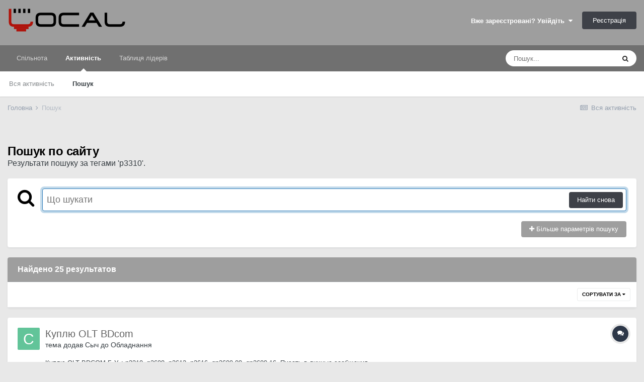

--- FILE ---
content_type: text/html;charset=UTF-8
request_url: https://local.com.ua/forum/tags/p3310/
body_size: 27526
content:
<!DOCTYPE html>
<html lang="uk-UA" dir="ltr">
	<head>
		<meta charset="utf-8">
		<title>Результати пошуку за тегами &#039;p3310&#039;. - Local</title>
		
			<!-- Global site tag (gtag.js) - Google Analytics -->
<script async src="https://www.googletagmanager.com/gtag/js?id=UA-9978288-1"></script>
<script>
  window.dataLayer = window.dataLayer || [];
  function gtag(){dataLayer.push(arguments);}
  gtag('js', new Date());

  gtag('config', 'UA-9978288-1');
</script>
		
		

	<meta name="viewport" content="width=device-width, initial-scale=1">


	
	


	<meta name="twitter:card" content="summary" />



	
		
			
				<meta name="robots" content="noindex">
			
		
	

	
		
			
				<meta property="og:site_name" content="Local">
			
		
	

	
		
			
				<meta property="og:locale" content="uk_UA">
			
		
	





<link rel="manifest" href="https://local.com.ua/forum/manifest.webmanifest/">
<meta name="msapplication-config" content="https://local.com.ua/forum/browserconfig.xml/">
<meta name="msapplication-starturl" content="/">
<meta name="application-name" content="Local">

<meta name="apple-mobile-web-app-title" content="Local">

	<meta name="theme-color" content="#9e9e9e">






		




	<link rel='stylesheet' href='https://local.com.ua/forum/uploads/css_built_5/341e4a57816af3ba440d891ca87450ff_framework.css?v=0266cf366a1686984188' media='all'>

	<link rel='stylesheet' href='https://local.com.ua/forum/uploads/css_built_5/05e81b71abe4f22d6eb8d1a929494829_responsive.css?v=0266cf366a1686984188' media='all'>

	<link rel='stylesheet' href='https://local.com.ua/forum/uploads/css_built_5/20446cf2d164adcc029377cb04d43d17_flags.css?v=0266cf366a1686984188' media='all'>

	<link rel='stylesheet' href='https://local.com.ua/forum/uploads/css_built_5/90eb5adf50a8c640f633d47fd7eb1778_core.css?v=0266cf366a1686984188' media='all'>

	<link rel='stylesheet' href='https://local.com.ua/forum/uploads/css_built_5/5a0da001ccc2200dc5625c3f3934497d_core_responsive.css?v=0266cf366a1686984188' media='all'>

	<link rel='stylesheet' href='https://local.com.ua/forum/uploads/css_built_5/f2ef08fd7eaff94a9763df0d2e2aaa1f_streams.css?v=0266cf366a1686984188' media='all'>

	<link rel='stylesheet' href='https://local.com.ua/forum/uploads/css_built_5/802f8406e60523fd5b2af0bb4d7ccf04_search.css?v=0266cf366a1686984188' media='all'>

	<link rel='stylesheet' href='https://local.com.ua/forum/uploads/css_built_5/ae8d39c59d6f1b4d32a059629f12aaf5_search_responsive.css?v=0266cf366a1686984188' media='all'>





<link rel='stylesheet' href='https://local.com.ua/forum/uploads/css_built_5/258adbb6e4f3e83cd3b355f84e3fa002_custom.css?v=0266cf366a1686984188' media='all'>




		
		

	
	<link rel='shortcut icon' href='https://local.com.ua/forum/uploads/monthly_2021_01/favicon.png' type="image/png">

        <script src="/static/js/forum.js"></script>
	
        <link href="/sites/local.com.ua/htdocs/forum/applications/tapatalk/interface/manifest.json" rel="manifest">
        
        <meta name="apple-itunes-app" content="app-id=307880732, affiliate-data=at=10lR7C, app-argument=tapatalk://local.com.ua/forum/?location=index" />
        </head>
	<body class="ipsApp ipsApp_front ipsJS_none ipsClearfix" data-controller="core.front.core.app"  data-message=""  data-pageapp="core" data-pagelocation="front" data-pagemodule="search" data-pagecontroller="search"  >
		<a href="#ipsLayout_mainArea" class="ipsHide" title="Перейти до основного контенту цієї сторінки" accesskey="m">Перейти до</a>
		
			<div id="ipsLayout_header" class="ipsClearfix">
				





				<header>
					<div class="ipsLayout_container">
                      	<div class="Lbanner1" id="Lb1"></div><script>UF.Banner(1,1);</script>
						


<a href='/' id='elLogo' accesskey='1'><img src="https://local.com.ua/forum/uploads/monthly_2021_01/logolocal.png.1055997a7f134dc186c2c964fa00afb3.png" alt='Local'></a>

						

	<ul id='elUserNav' class='ipsList_inline cSignedOut ipsResponsive_showDesktop'>
		
		<li id='elSignInLink'>
			<a href='https://local.com.ua/forum/login/' data-ipsMenu-closeOnClick="false" data-ipsMenu id='elUserSignIn'>
				Вже зареєстровані? Увійдіть &nbsp;<i class='fa fa-caret-down'></i>
			</a>
			
<div id='elUserSignIn_menu' class='ipsMenu ipsMenu_auto ipsHide'>
	<form accept-charset='utf-8' method='post' action='https://local.com.ua/forum/login/' data-controller="core.global.core.login">
		<input type="hidden" name="csrfKey" value="e8bc3d93c8ab0b38048cdeb2529807b5">
		<input type="hidden" name="ref" value="aHR0cHM6Ly9sb2NhbC5jb20udWEvZm9ydW0vdGFncy9wMzMxMC8=">
		<div data-role="loginForm">
			
			
			
				<div class='ipsColumns ipsColumns_noSpacing'>
					<div class='ipsColumn ipsColumn_wide' id='elUserSignIn_internal'>
						
<div class="ipsPad ipsForm ipsForm_vertical">
	<h4 class="ipsType_sectionHead">Увійти</h4>
	<br><br>
	<ul class='ipsList_reset'>
		<li class="ipsFieldRow ipsFieldRow_noLabel ipsFieldRow_fullWidth">
			
			
				<input type="text" placeholder="Відображати Ім’я чи Email адресу" name="auth" autocomplete="email">
			
		</li>
		<li class="ipsFieldRow ipsFieldRow_noLabel ipsFieldRow_fullWidth">
			<input type="password" placeholder="Пароль" name="password" autocomplete="current-password">
		</li>
		<li class="ipsFieldRow ipsFieldRow_checkbox ipsClearfix">
			<span class="ipsCustomInput">
				<input type="checkbox" name="remember_me" id="remember_me_checkbox" value="1" checked aria-checked="true">
				<span></span>
			</span>
			<div class="ipsFieldRow_content">
				<label class="ipsFieldRow_label" for="remember_me_checkbox">Запам’ятати мене</label>
				<span class="ipsFieldRow_desc">Не рекомендовано для комп’ютерів загального користування</span>
			</div>
		</li>
		<li class="ipsFieldRow ipsFieldRow_fullWidth">
			<button type="submit" name="_processLogin" value="usernamepassword" class="ipsButton ipsButton_primary ipsButton_small" id="elSignIn_submit">Увійти</button>
			
				<p class="ipsType_right ipsType_small">
					
						<a href='https://local.com.ua/forum/lostpassword/' data-ipsDialog data-ipsDialog-title='Забули пароль?'>
					
					Забули пароль?</a>
				</p>
			
		</li>
	</ul>
</div>
					</div>
					<div class='ipsColumn ipsColumn_wide'>
						<div class='ipsPadding' id='elUserSignIn_external'>
							<div class='ipsAreaBackground_light ipsPadding:half'>
								
									<p class='ipsType_reset ipsType_small ipsType_center'><strong>Або увійдіть за допомогою одного з цих сервісів</strong></p>
								
								
									<div class='ipsType_center ipsMargin_top:half'>
										

<button type="submit" name="_processLogin" value="11" class='ipsButton ipsButton_verySmall ipsButton_fullWidth ipsSocial ipsSocial_facebook' style="background-color: #3a579a">
	
		<span class='ipsSocial_icon'>
			
				<i class='fa fa-facebook-official'></i>
			
		</span>
		<span class='ipsSocial_text'>Увійти за допомогою Facebook</span>
	
</button>
									</div>
								
									<div class='ipsType_center ipsMargin_top:half'>
										

<button type="submit" name="_processLogin" value="18" class='ipsButton ipsButton_verySmall ipsButton_fullWidth ipsSocial ipsSocial_twitter' style="background-color: #00abf0">
	
		<span class='ipsSocial_icon'>
			
				<i class='fa fa-twitter'></i>
			
		</span>
		<span class='ipsSocial_text'>Увійти за допомогою Twitter</span>
	
</button>
									</div>
								
							</div>
						</div>
					</div>
				</div>
			
		</div>
	</form>
</div>
		</li>
		
			<li>
				
					<a href='https://local.com.ua/forum/register/' data-ipsDialog data-ipsDialog-size='narrow' data-ipsDialog-title='Реєстрація' id='elRegisterButton' class='ipsButton ipsButton_normal ipsButton_primary'>Реєстрація</a>
				
			</li>
		
	</ul>

						
<ul class='ipsMobileHamburger ipsList_reset ipsResponsive_hideDesktop'>
	<li data-ipsDrawer data-ipsDrawer-drawerElem='#elMobileDrawer'>
		<a href='#'>
			
			
				
			
			
			
			<i class='fa fa-navicon'></i>
		</a>
	</li>
</ul>
					</div>
				</header>
				

	<nav data-controller='core.front.core.navBar' class=' ipsResponsive_showDesktop'>
		<div class='ipsNavBar_primary ipsLayout_container '>
			<ul data-role="primaryNavBar" class='ipsClearfix'>
				


	
		
		
		<li  id='elNavSecondary_1' data-role="navBarItem" data-navApp="core" data-navExt="CustomItem">
			
			
				<a href="https://local.com.ua/forum/"  data-navItem-id="1" >
					Спільнота<span class='ipsNavBar_active__identifier'></span>
				</a>
			
			
				<ul class='ipsNavBar_secondary ipsHide' data-role='secondaryNavBar'>
					


	
	

	
		
		
		<li  id='elNavSecondary_10' data-role="navBarItem" data-navApp="forums" data-navExt="Forums">
			
			
				<a href="https://local.com.ua/forum/"  data-navItem-id="10" >
					Форуми<span class='ipsNavBar_active__identifier'></span>
				</a>
			
			
		</li>
	
	

	
		
		
		<li  id='elNavSecondary_11' data-role="navBarItem" data-navApp="calendar" data-navExt="Calendar">
			
			
				<a href="https://local.com.ua/forum/calendar/"  data-navItem-id="11" >
					Календар<span class='ipsNavBar_active__identifier'></span>
				</a>
			
			
		</li>
	
	

	
		
		
		<li  id='elNavSecondary_12' data-role="navBarItem" data-navApp="core" data-navExt="Guidelines">
			
			
				<a href="https://local.com.ua/forum/guidelines/"  data-navItem-id="12" >
					Правила<span class='ipsNavBar_active__identifier'></span>
				</a>
			
			
		</li>
	
	

	
		
		
		<li  id='elNavSecondary_13' data-role="navBarItem" data-navApp="core" data-navExt="StaffDirectory">
			
			
				<a href="https://local.com.ua/forum/staff/"  data-navItem-id="13" >
					Модератори<span class='ipsNavBar_active__identifier'></span>
				</a>
			
			
		</li>
	
	

	
		
		
		<li  id='elNavSecondary_14' data-role="navBarItem" data-navApp="core" data-navExt="OnlineUsers">
			
			
				<a href="https://local.com.ua/forum/online/"  data-navItem-id="14" >
					Хто на форумі<span class='ipsNavBar_active__identifier'></span>
				</a>
			
			
		</li>
	
	

	
		
		
		<li  id='elNavSecondary_15' data-role="navBarItem" data-navApp="core" data-navExt="Leaderboard">
			
			
				<a href="https://local.com.ua/forum/leaderboard/"  data-navItem-id="15" >
					Таблиця лідерів<span class='ipsNavBar_active__identifier'></span>
				</a>
			
			
		</li>
	
	

					<li class='ipsHide' id='elNavigationMore_1' data-role='navMore'>
						<a href='#' data-ipsMenu data-ipsMenu-appendTo='#elNavigationMore_1' id='elNavigationMore_1_dropdown'>Більше <i class='fa fa-caret-down'></i></a>
						<ul class='ipsHide ipsMenu ipsMenu_auto' id='elNavigationMore_1_dropdown_menu' data-role='moreDropdown'></ul>
					</li>
				</ul>
			
		</li>
	
	

	
		
		
			
		
		<li class='ipsNavBar_active' data-active id='elNavSecondary_2' data-role="navBarItem" data-navApp="core" data-navExt="CustomItem">
			
			
				<a href="https://local.com.ua/forum/discover/"  data-navItem-id="2" data-navDefault>
					Активність<span class='ipsNavBar_active__identifier'></span>
				</a>
			
			
				<ul class='ipsNavBar_secondary ' data-role='secondaryNavBar'>
					


	
		
		
		<li  id='elNavSecondary_4' data-role="navBarItem" data-navApp="core" data-navExt="AllActivity">
			
			
				<a href="https://local.com.ua/forum/discover/"  data-navItem-id="4" >
					Вся активність<span class='ipsNavBar_active__identifier'></span>
				</a>
			
			
		</li>
	
	

	
	

	
	

	
	

	
		
		
			
		
		<li class='ipsNavBar_active' data-active id='elNavSecondary_8' data-role="navBarItem" data-navApp="core" data-navExt="Search">
			
			
				<a href="https://local.com.ua/forum/search/"  data-navItem-id="8" data-navDefault>
					Пошук<span class='ipsNavBar_active__identifier'></span>
				</a>
			
			
		</li>
	
	

	
	

					<li class='ipsHide' id='elNavigationMore_2' data-role='navMore'>
						<a href='#' data-ipsMenu data-ipsMenu-appendTo='#elNavigationMore_2' id='elNavigationMore_2_dropdown'>Більше <i class='fa fa-caret-down'></i></a>
						<ul class='ipsHide ipsMenu ipsMenu_auto' id='elNavigationMore_2_dropdown_menu' data-role='moreDropdown'></ul>
					</li>
				</ul>
			
		</li>
	
	

	
		
		
		<li  id='elNavSecondary_16' data-role="navBarItem" data-navApp="core" data-navExt="Leaderboard">
			
			
				<a href="https://local.com.ua/forum/leaderboard/"  data-navItem-id="16" >
					Таблиця лідерів<span class='ipsNavBar_active__identifier'></span>
				</a>
			
			
		</li>
	
	

				<li class='ipsHide' id='elNavigationMore' data-role='navMore'>
					<a href='#' data-ipsMenu data-ipsMenu-appendTo='#elNavigationMore' id='elNavigationMore_dropdown'>Більше</a>
					<ul class='ipsNavBar_secondary ipsHide' data-role='secondaryNavBar'>
						<li class='ipsHide' id='elNavigationMore_more' data-role='navMore'>
							<a href='#' data-ipsMenu data-ipsMenu-appendTo='#elNavigationMore_more' id='elNavigationMore_more_dropdown'>Більше <i class='fa fa-caret-down'></i></a>
							<ul class='ipsHide ipsMenu ipsMenu_auto' id='elNavigationMore_more_dropdown_menu' data-role='moreDropdown'></ul>
						</li>
					</ul>
				</li>
			</ul>
			

	<div id="elSearchWrapper">
		<div id='elSearch' class='' data-controller='core.front.core.quickSearch'>
			<form accept-charset='utf-8' action='//local.com.ua/forum/search/?do=quicksearch' method='post'>
				<input type='search' id='elSearchField' placeholder='Пошук...' name='q' autocomplete='off' aria-label='Пошук'>
				<button class='cSearchSubmit' type="submit" aria-label='Пошук'><i class="fa fa-search"></i></button>
				<div id="elSearchExpanded">
					<div class="ipsMenu_title">
						Пошук у
					</div>
					<ul class="ipsSideMenu_list ipsSideMenu_withRadios ipsSideMenu_small" data-ipsSideMenu data-ipsSideMenu-type="radio" data-ipsSideMenu-responsive="false" data-role="searchContexts">
						<li>
							<span class='ipsSideMenu_item ipsSideMenu_itemActive' data-ipsMenuValue='all'>
								<input type="radio" name="type" value="all" checked id="elQuickSearchRadio_type_all">
								<label for='elQuickSearchRadio_type_all' id='elQuickSearchRadio_type_all_label'>Везде</label>
							</span>
						</li>
						
						
						
						<li data-role="showMoreSearchContexts">
							<span class='ipsSideMenu_item' data-action="showMoreSearchContexts" data-exclude="all">
								Дополнительно...
							</span>
						</li>
					</ul>
					<div class="ipsMenu_title">
						Шукати результати, які...
					</div>
					<ul class='ipsSideMenu_list ipsSideMenu_withRadios ipsSideMenu_small ipsType_normal' role="radiogroup" data-ipsSideMenu data-ipsSideMenu-type="radio" data-ipsSideMenu-responsive="false" data-filterType='andOr'>
						
							<li>
								<span class='ipsSideMenu_item ipsSideMenu_itemActive' data-ipsMenuValue='and'>
									<input type="radio" name="search_and_or" value="and" checked id="elRadio_andOr_and">
									<label for='elRadio_andOr_and' id='elField_andOr_label_and'>Містять <em>всі</em> слова з запиту</label>
								</span>
							</li>
						
							<li>
								<span class='ipsSideMenu_item ' data-ipsMenuValue='or'>
									<input type="radio" name="search_and_or" value="or"  id="elRadio_andOr_or">
									<label for='elRadio_andOr_or' id='elField_andOr_label_or'>Містять <em>будь-яке</em> слово з запиту</label>
								</span>
							</li>
						
					</ul>
					<div class="ipsMenu_title">
						Шукати результати в...
					</div>
					<ul class='ipsSideMenu_list ipsSideMenu_withRadios ipsSideMenu_small ipsType_normal' role="radiogroup" data-ipsSideMenu data-ipsSideMenu-type="radio" data-ipsSideMenu-responsive="false" data-filterType='searchIn'>
						<li>
							<span class='ipsSideMenu_item ipsSideMenu_itemActive' data-ipsMenuValue='all'>
								<input type="radio" name="search_in" value="all" checked id="elRadio_searchIn_and">
								<label for='elRadio_searchIn_and' id='elField_searchIn_label_all'>Заголовках и содержании публикаций</label>
							</span>
						</li>
						<li>
							<span class='ipsSideMenu_item' data-ipsMenuValue='titles'>
								<input type="radio" name="search_in" value="titles" id="elRadio_searchIn_titles">
								<label for='elRadio_searchIn_titles' id='elField_searchIn_label_titles'>Тільки у заголовках публікацій</label>
							</span>
						</li>
					</ul>
				</div>
			</form>
		</div>
	</div>

		</div>
	</nav>

				
<ul id='elMobileNav' class='ipsResponsive_hideDesktop' data-controller='core.front.core.mobileNav'>
	
		
			<li id='elMobileBreadcrumb'>
				<a href='https://local.com.ua/forum/'>
					<span>Головна</span>
				</a>
			</li>
		
	
	
	
	<li >
		<a data-action="defaultStream" href='https://local.com.ua/forum/discover/'><i class="fa fa-newspaper-o" aria-hidden="true"></i></a>
	</li>

	

	
		<li class='ipsJS_show'>
			<a href='https://local.com.ua/forum/search/'><i class='fa fa-search'></i></a>
		</li>
	
</ul>
			</div>
		
		<main id="ipsLayout_body" class="ipsLayout_container">
			<div id="ipsLayout_contentArea">
				<div id="ipsLayout_contentWrapper">
					
<nav class='ipsBreadcrumb ipsBreadcrumb_top ipsFaded_withHover'>
	

	<ul class='ipsList_inline ipsPos_right'>
		
		<li >
			<a data-action="defaultStream" class='ipsType_light '  href='https://local.com.ua/forum/discover/'><i class="fa fa-newspaper-o" aria-hidden="true"></i> <span>Вся активність</span></a>
		</li>
		
	</ul>

	<ul data-role="breadcrumbList">
		<li>
			<a title="Головна" href='https://local.com.ua/forum/'>
				<span>Головна <i class='fa fa-angle-right'></i></span>
			</a>
		</li>
		
		
			<li>
				
					<a href='https://local.com.ua/forum/search/'>
						<span>Пошук </span>
					</a>
				
			</li>
		
	</ul>
</nav>
                    <div class="Lbannert" id="Lbt0"></div><script>UF.Banner('t0');</script>
					
					<div id="ipsLayout_mainArea">
						
						
						
						

	




						

<div data-controller='core.front.search.main' data-baseURL='https://local.com.ua/forum/search/'>
	<div class='ipsResponsive_hidePhone ipsPageHeader'>
		<h1 class='ipsType_pageTitle'>Пошук по сайту</h1>
		<p class='ipsType_reset ipsType_large ' data-role='searchBlurb'>Результати пошуку за тегами &#039;p3310&#039;.</p>
	</div>
	
	

	<div class='ipsBox ipsPadding ipsResponsive_pull ipsMargin_top' data-controller='core.front.search.filters' id='elSearchFilters'>
		


<form accept-charset='utf-8' class="ipsForm ipsForm_vertical" method='post' action='https://local.com.ua/forum/tags/p3310/' data-ipsForm id='elSearchFilters_content'>
	<input type="hidden" name="form_submitted" value="1">
	
		<input type="hidden" name="csrfKey" value="e8bc3d93c8ab0b38048cdeb2529807b5">
	
		<input type="hidden" name="sortby" value="relevancy">
	

	

	<div class='ipsFlex ipsFlex-ai:start ipsGap cSearchMainBar'>
		<button type='submit' class='ipsFlex-flex:00 cSearchPretendButton' tabindex='-1'><i class='fa fa-search ipsType_huge'></i></button>
		<div class='ipsFlex-flex:11'>
			<div class='cSearchWrapper'>
				<input type='text' id='elMainSearchInput' name='q' value='' placeholder='Що шукати' autofocus class='ipsField_primary ipsField_fullWidth'>
				<div class='cSearchWrapper__button'>
					<button type='submit' id='elSearchSubmit' class='ipsButton ipsButton_primary ipsButton_verySmall ipsPos_right ipsResponsive_hidePhone ' data-action='searchAgain'>Найти снова</button>
				</div>
			</div>
			<div class='ipsFlex ipsFlex-ai:center ipsFlex-fw:wrap'>
				<div class='ipsFlex-flex:11 ipsType_brandedLinks'>
					<div class='ipsMargin_top' data-role="hints">
					

			
				</div>
				</div>
				<div>
					<p class='ipsType_reset ipsMargin_top ' data-action='showFilters'>
						<a href='#' class='ipsButton ipsButton_light ipsButton_verySmall'><i class='fa fa-plus'></i> Більше параметрів пошуку</a>
					</p>
				</div>
			</div>
		</div>
	</div>

	<div data-role='searchFilters' class='ipsSpacer_top ipsBox ipsBox--child ipsHide'>
		
		<div class='ipsTabs ipsTabs_stretch ipsClearfix' id='elTabs_search' data-ipsTabBar data-ipsTabBar-contentArea='#elTabs_search_content'>
			<a href="#elTabs_search" data-action="expandTabs"><i class="fa fa-caret-down"></i></a>
			<ul role='tablist'>
				<li>
					<a href='#' id="elTab_searchContent" class="ipsTabs_item ipsTabs_activeItem ipsType_center" title="Пошук по нашим публікаціям" role="tab" aria-selected="true">
						Пошук публікацій
					</a>
				</li>
				<li>
					<a href='#' id="elTab_searchMembers" class="ipsTabs_item  ipsType_center" title="Пошук по нашим користувачам" role="tab" >
						Пошук користувачів
					</a>
				</li>
			</ul>
		</div>
		
		<section id='elTabs_search_content' class='ipsTabs_panels'>
			<div id='ipsTabs_elTabs_search_elTab_searchContent_panel' class='ipsTabs_panel' data-tabType='content'>
				<div class='ipsPad_double'>
					<div class=''>		
						<ul class='ipsList_reset'>
							
								
									<li class='ipsSpacer_half  ipsFieldRow_fullWidth' data-role='searchTags'>
										<h3 class="ipsType_reset ipsType_large cStreamForm_title ipsSpacer_bottom ipsSpacer_half">Пошук за тегами</h3>
										



	





	
		


<div>

<textarea
	name="tags"
	id='elInput_tags'
	class=""
	
	
	
	
	data-ipsAutocomplete
	
	data-ipsAutocomplete-forceLower
	data-ipsAutocomplete-lang='ac_optional'
	
	
	
	
	
	
	
	
	
	data-ipsAutocomplete-minimized
>p3310</textarea>




</div>









										<span class='ipsType_light ipsType_small'>Введіть мітки через кому</span>
									</li>
								
								
									<li class='ipsSpacer_top ipsSpacer_half ipsHide' data-role='searchTermsOrTags'>
										<ul class='ipsFieldRow_content ipsList_reset'>
											<li class='ipsFieldRow_inlineCheckbox'>
												<span class='ipsCustomInput'>
													<input type='radio' name="eitherTermsOrTags" value="or" id='elRadio_eitherTermsOrTags_or' checked>
													<span></span>
												</span> <label for='elRadio_eitherTermsOrTags_or'>Фраза <strong>ИЛИ</strong> теги</label>
											</li>
											<li class='ipsFieldRow_inlineCheckbox'>
												<span class='ipsCustomInput'>
													<input type='radio' name="eitherTermsOrTags" value="and" id='elRadio_eitherTermsOrTags_and' >
													<span></span>
												</span> <label for='elRadio_eitherTermsOrTags_and'>Фраза <strong>И</strong> теги</label>
											</li>
										</ul>
									</li>
								
							
							
								<li class='ipsSpacer_top ipsHide ipsFieldRow_fullWidth' data-role='searchAuthors'>
									<h3 class="ipsType_reset ipsType_large cStreamForm_title ipsSpacer_bottom ipsSpacer_half">Пошук за автором</h3>
									



	






<div>

<textarea
	name="author"
	id='elInput_author'
	class=""
	
	
	
	
	data-ipsAutocomplete
	
	
	data-ipsAutocomplete-lang='mem_optional'
	data-ipsAutocomplete-maxItems='1'
	
		data-ipsAutocomplete-unique
	
	
		data-ipsAutocomplete-dataSource="https://local.com.ua/forum/index.php?app=core&amp;module=system&amp;controller=ajax&amp;do=findMember"
		data-ipsAutocomplete-queryParam='input'
	
	
		data-ipsAutocomplete-resultItemTemplate="core.autocomplete.memberItem"
	
	
	
	data-ipsAutocomplete-minAjaxLength='3'
	data-ipsAutocomplete-disallowedCharacters='[]'
	data-ipsAutocomplete-commaTrigger='false'
	
></textarea>




</div>









								</li>
							
						</ul>
						
							<ul class="ipsList_inline ipsType_normal ipsJS_show">
								
								
									<li><a href="#" data-action="searchByAuthors" data-opens='searchAuthors'><i class="fa fa-plus"></i> Пошук за автором</a></li>
								
							</ul>
						
					</div>

					<div class='ipsGrid ipsGrid_collapsePhone ipsSpacer_top ipsSpacer_double'>
						
							
							<div class='ipsGrid_span3'>
								<h3 class="ipsType_reset ipsType_large cStreamForm_title ipsSpacer_bottom ipsSpacer_half">Тип контенту</h3>
								<ul class="ipsSideMenu_list ipsSideMenu_withRadios ipsSideMenu_small ipsType_normal" data-role='searchApp' data-ipsSideMenu data-ipsSideMenu-type="radio" data-ipsSideMenu-responsive="false">
									
										
										<li>
											<span id='elSearchToggle_' class='ipsSideMenu_item ipsSideMenu_itemActive' data-ipsMenuValue=''>
												<input type="radio" name="type" value="" checked id="elRadio_type_" data-control="toggle" data-toggles="club" data-toggle-visibleCheck='#elSearchToggle_'>
												<label for='elRadio_type_' id='elField_type__label' data-role='searchAppTitle'>Весь контент</label>
											</span>
										</li>
									
										
										<li>
											<span id='elSearchToggle_core_statuses_status' class='ipsSideMenu_item ' data-ipsMenuValue='core_statuses_status'>
												<input type="radio" name="type" value="core_statuses_status"  id="elRadio_type_core_statuses_status" data-control="toggle" data-toggles="core_statuses_status_node,search_min_comments" data-toggle-visibleCheck='#elSearchToggle_core_statuses_status'>
												<label for='elRadio_type_core_statuses_status' id='elField_type_core_statuses_status_label' data-role='searchAppTitle'>Оновлення статусу</label>
											</span>
										</li>
									
										
										<li>
											<span id='elSearchToggle_forums_topic' class='ipsSideMenu_item ' data-ipsMenuValue='forums_topic'>
												<input type="radio" name="type" value="forums_topic"  id="elRadio_type_forums_topic" data-control="toggle" data-toggles="forums_topic_node,search_min_replies" data-toggle-visibleCheck='#elSearchToggle_forums_topic'>
												<label for='elRadio_type_forums_topic' id='elField_type_forums_topic_label' data-role='searchAppTitle'>Теми</label>
											</span>
										</li>
									
										
										<li>
											<span id='elSearchToggle_calendar_event' class='ipsSideMenu_item ' data-ipsMenuValue='calendar_event'>
												<input type="radio" name="type" value="calendar_event"  id="elRadio_type_calendar_event" data-control="toggle" data-toggles="calendar_event_node,search_min_comments,search_min_reviews" data-toggle-visibleCheck='#elSearchToggle_calendar_event'>
												<label for='elRadio_type_calendar_event' id='elField_type_calendar_event_label' data-role='searchAppTitle'>Події</label>
											</span>
										</li>
									
								</ul>
								
								
									<br>
									
										<div id="forums_topic_node">
											<h3 class="ipsType_reset ipsType_large cStreamForm_title ipsSpacer_bottom ipsSpacer_half">Категорії та розділи</h3>
											
<div class='ipsSelectTree ipsJS_show' data-name='forums_topic_node' data-ipsSelectTree data-ipsSelectTree-url="https://local.com.ua/forum/tags/p3310/?_nodeSelectName=forums_topic_node" data-ipsSelectTree-multiple data-ipsSelectTree-selected='[]'>
	<input type="hidden" name="forums_topic_node" value="" data-role="nodeValue">
	<div class='ipsSelectTree_value ipsSelectTree_placeholder'></div>
	<span class='ipsSelectTree_expand'><i class='fa fa-chevron-down'></i></span>
	<div class='ipsSelectTree_nodes ipsHide'>
		<div data-role='nodeList' class='ipsScrollbar'>
			
				

	<ul class='ipsList_reset'>
		
			
				<li>
					
						
							<div class='ipsSelectTree_item ipsSelectTree_itemDisabled ipsSelectTree_withChildren ipsSelectTree_itemOpen' data-id="2" data-breadcrumb='[]' data-childrenloaded="true">
								
									<a href='#' data-action="getChildren" class='ipsSelectTree_toggle'></a>
								
								<span data-role="nodeTitle">
									
										Налаштування
									
								</span>
							</div>
							
								<div data-role="childWrapper">
									

	<ul class='ipsList_reset'>
		
			
				<li>
					
						<div data-action="nodeSelect" class='ipsSelectTree_item ipsSelectTree_withChildren ' data-id="12" data-breadcrumb='[&quot;\u041d\u0430\u043b\u0430\u0448\u0442\u0443\u0432\u0430\u043d\u043d\u044f&quot;]'  >
							
								<a href='#' data-action="getChildren" class='ipsSelectTree_toggle'></a>
							
							<span data-role="nodeTitle">
								
									Залізо
								
							</span>
						</div>
						
					
				</li>
			
		
			
				<li>
					
						<div data-action="nodeSelect" class='ipsSelectTree_item ipsSelectTree_withChildren ' data-id="99" data-breadcrumb='[&quot;\u041d\u0430\u043b\u0430\u0448\u0442\u0443\u0432\u0430\u043d\u043d\u044f&quot;]'  >
							
								<a href='#' data-action="getChildren" class='ipsSelectTree_toggle'></a>
							
							<span data-role="nodeTitle">
								
									Кабель
								
							</span>
						</div>
						
					
				</li>
			
		
			
				<li>
					
						<div data-action="nodeSelect" class='ipsSelectTree_item  ' data-id="135" data-breadcrumb='[&quot;\u041d\u0430\u043b\u0430\u0448\u0442\u0443\u0432\u0430\u043d\u043d\u044f&quot;]'  >
							
							<span data-role="nodeTitle">
								
									IPTV КТВ Кабельне телебачення
								
							</span>
						</div>
						
					
				</li>
			
		
			
				<li>
					
						<div data-action="nodeSelect" class='ipsSelectTree_item ipsSelectTree_withChildren ' data-id="28" data-breadcrumb='[&quot;\u041d\u0430\u043b\u0430\u0448\u0442\u0443\u0432\u0430\u043d\u043d\u044f&quot;]'  >
							
								<a href='#' data-action="getChildren" class='ipsSelectTree_toggle'></a>
							
							<span data-role="nodeTitle">
								
									Wi-Fi
								
							</span>
						</div>
						
					
				</li>
			
		
			
				<li>
					
						<div data-action="nodeSelect" class='ipsSelectTree_item ipsSelectTree_withChildren ' data-id="13" data-breadcrumb='[&quot;\u041d\u0430\u043b\u0430\u0448\u0442\u0443\u0432\u0430\u043d\u043d\u044f&quot;]'  >
							
								<a href='#' data-action="getChildren" class='ipsSelectTree_toggle'></a>
							
							<span data-role="nodeTitle">
								
									Софт
								
							</span>
						</div>
						
					
				</li>
			
		
			
				<li>
					
						<div data-action="nodeSelect" class='ipsSelectTree_item ipsSelectTree_withChildren ' data-id="140" data-breadcrumb='[&quot;\u041d\u0430\u043b\u0430\u0448\u0442\u0443\u0432\u0430\u043d\u043d\u044f&quot;]'  >
							
								<a href='#' data-action="getChildren" class='ipsSelectTree_toggle'></a>
							
							<span data-role="nodeTitle">
								
									Інструмент для оптоволокна
								
							</span>
						</div>
						
					
				</li>
			
		
			
				<li>
					
						<div data-action="nodeSelect" class='ipsSelectTree_item ipsSelectTree_withChildren ' data-id="22" data-breadcrumb='[&quot;\u041d\u0430\u043b\u0430\u0448\u0442\u0443\u0432\u0430\u043d\u043d\u044f&quot;]'  >
							
								<a href='#' data-action="getChildren" class='ipsSelectTree_toggle'></a>
							
							<span data-role="nodeTitle">
								
									Ігри
								
							</span>
						</div>
						
					
				</li>
			
		
			
				<li>
					
						<div data-action="nodeSelect" class='ipsSelectTree_item  ' data-id="147" data-breadcrumb='[&quot;\u041d\u0430\u043b\u0430\u0448\u0442\u0443\u0432\u0430\u043d\u043d\u044f&quot;]'  >
							
							<span data-role="nodeTitle">
								
									PON
								
							</span>
						</div>
						
					
				</li>
			
		
		
	</ul>

								</div>
							
						
					
				</li>
			
		
			
				<li>
					
						
							<div class='ipsSelectTree_item ipsSelectTree_itemDisabled ipsSelectTree_withChildren ipsSelectTree_itemOpen' data-id="1" data-breadcrumb='[]' data-childrenloaded="true">
								
									<a href='#' data-action="getChildren" class='ipsSelectTree_toggle'></a>
								
								<span data-role="nodeTitle">
									
										Організація
									
								</span>
							</div>
							
								<div data-role="childWrapper">
									

	<ul class='ipsList_reset'>
		
			
				<li>
					
						<div data-action="nodeSelect" class='ipsSelectTree_item ipsSelectTree_withChildren ' data-id="17" data-breadcrumb='[&quot;\u041e\u0440\u0433\u0430\u043d\u0456\u0437\u0430\u0446\u0456\u044f&quot;]'  >
							
								<a href='#' data-action="getChildren" class='ipsSelectTree_toggle'></a>
							
							<span data-role="nodeTitle">
								
									Мережа - бізнес
								
							</span>
						</div>
						
					
				</li>
			
		
			
				<li>
					
						<div data-action="nodeSelect" class='ipsSelectTree_item  ' data-id="14" data-breadcrumb='[&quot;\u041e\u0440\u0433\u0430\u043d\u0456\u0437\u0430\u0446\u0456\u044f&quot;]'  >
							
							<span data-role="nodeTitle">
								
									Пошук мереж
								
							</span>
						</div>
						
					
				</li>
			
		
			
				<li>
					
						<div data-action="nodeSelect" class='ipsSelectTree_item  ' data-id="30" data-breadcrumb='[&quot;\u041e\u0440\u0433\u0430\u043d\u0456\u0437\u0430\u0446\u0456\u044f&quot;]'  >
							
							<span data-role="nodeTitle">
								
									Пошук провайдера
								
							</span>
						</div>
						
					
				</li>
			
		
			
				<li>
					
						<div data-action="nodeSelect" class='ipsSelectTree_item  ' data-id="21" data-breadcrumb='[&quot;\u041e\u0440\u0433\u0430\u043d\u0456\u0437\u0430\u0446\u0456\u044f&quot;]'  >
							
							<span data-role="nodeTitle">
								
									Обговорення провайдерів
								
							</span>
						</div>
						
					
				</li>
			
		
			
				<li>
					
						<div data-action="nodeSelect" class='ipsSelectTree_item  ' data-id="151" data-breadcrumb='[&quot;\u041e\u0440\u0433\u0430\u043d\u0456\u0437\u0430\u0446\u0456\u044f&quot;]'  >
							
							<span data-role="nodeTitle">
								
									Датацентри. Хостінг. Colocation.
								
							</span>
						</div>
						
					
				</li>
			
		
			
				<li>
					
						<div data-action="nodeSelect" class='ipsSelectTree_item  ' data-id="15" data-breadcrumb='[&quot;\u041e\u0440\u0433\u0430\u043d\u0456\u0437\u0430\u0446\u0456\u044f&quot;]'  >
							
							<span data-role="nodeTitle">
								
									Для Адміністраторів
								
							</span>
						</div>
						
					
				</li>
			
		
			
				<li>
					
						<div data-action="nodeSelect" class='ipsSelectTree_item ipsSelectTree_withChildren ' data-id="154" data-breadcrumb='[&quot;\u041e\u0440\u0433\u0430\u043d\u0456\u0437\u0430\u0446\u0456\u044f&quot;]'  >
							
								<a href='#' data-action="getChildren" class='ipsSelectTree_toggle'></a>
							
							<span data-role="nodeTitle">
								
									Придбання, продаж, об&#039;єднання мереж
								
							</span>
						</div>
						
					
				</li>
			
		
			
				<li>
					
						<div data-action="nodeSelect" class='ipsSelectTree_item  ' data-id="16" data-breadcrumb='[&quot;\u041e\u0440\u0433\u0430\u043d\u0456\u0437\u0430\u0446\u0456\u044f&quot;]'  >
							
							<span data-role="nodeTitle">
								
									Для людей
								
							</span>
						</div>
						
					
				</li>
			
		
			
				<li>
					
						<div data-action="nodeSelect" class='ipsSelectTree_item  ' data-id="102" data-breadcrumb='[&quot;\u041e\u0440\u0433\u0430\u043d\u0456\u0437\u0430\u0446\u0456\u044f&quot;]'  >
							
							<span data-role="nodeTitle">
								
									Вакансії. Робота. Курси.
								
							</span>
						</div>
						
					
				</li>
			
		
		
	</ul>

								</div>
							
						
					
				</li>
			
		
			
				<li>
					
						
							<div class='ipsSelectTree_item ipsSelectTree_itemDisabled ipsSelectTree_withChildren ipsSelectTree_itemOpen' data-id="3" data-breadcrumb='[]' data-childrenloaded="true">
								
									<a href='#' data-action="getChildren" class='ipsSelectTree_toggle'></a>
								
								<span data-role="nodeTitle">
									
										Stargazer
									
								</span>
							</div>
							
								<div data-role="childWrapper">
									

	<ul class='ipsList_reset'>
		
			
				<li>
					
						<div data-action="nodeSelect" class='ipsSelectTree_item  ' data-id="10" data-breadcrumb='[&quot;Stargazer&quot;]'  >
							
							<span data-role="nodeTitle">
								
									Розробка Stargazer
								
							</span>
						</div>
						
					
				</li>
			
		
			
				<li>
					
						<div data-action="nodeSelect" class='ipsSelectTree_item  ' data-id="11" data-breadcrumb='[&quot;Stargazer&quot;]'  >
							
							<span data-role="nodeTitle">
								
									Питання по Stargazer
								
							</span>
						</div>
						
					
				</li>
			
		
			
				<li>
					
						<div data-action="nodeSelect" class='ipsSelectTree_item  ' data-id="144" data-breadcrumb='[&quot;Stargazer&quot;]'  >
							
							<span data-role="nodeTitle">
								
									Stargazer Ubilling
								
							</span>
						</div>
						
					
				</li>
			
		
			
				<li>
					
						<div data-action="nodeSelect" class='ipsSelectTree_item  ' data-id="104" data-breadcrumb='[&quot;Stargazer&quot;]'  >
							
							<span data-role="nodeTitle">
								
									Модулі для Stargazer
								
							</span>
						</div>
						
					
				</li>
			
		
		
	</ul>

								</div>
							
						
					
				</li>
			
		
			
				<li>
					
						
							<div class='ipsSelectTree_item ipsSelectTree_itemDisabled ipsSelectTree_withChildren ipsSelectTree_itemOpen' data-id="4" data-breadcrumb='[]' data-childrenloaded="true">
								
									<a href='#' data-action="getChildren" class='ipsSelectTree_toggle'></a>
								
								<span data-role="nodeTitle">
									
										Безпека
									
								</span>
							</div>
							
								<div data-role="childWrapper">
									

	<ul class='ipsList_reset'>
		
			
				<li>
					
						<div data-action="nodeSelect" class='ipsSelectTree_item  ' data-id="19" data-breadcrumb='[&quot;\u0411\u0435\u0437\u043f\u0435\u043a\u0430&quot;]'  >
							
							<span data-role="nodeTitle">
								
									Віруси й Антивіруси
								
							</span>
						</div>
						
					
				</li>
			
		
			
				<li>
					
						<div data-action="nodeSelect" class='ipsSelectTree_item  ' data-id="20" data-breadcrumb='[&quot;\u0411\u0435\u0437\u043f\u0435\u043a\u0430&quot;]'  >
							
							<span data-role="nodeTitle">
								
									Цілісність системи
								
							</span>
						</div>
						
					
				</li>
			
		
			
				<li>
					
						<div data-action="nodeSelect" class='ipsSelectTree_item  ' data-id="149" data-breadcrumb='[&quot;\u0411\u0435\u0437\u043f\u0435\u043a\u0430&quot;]'  >
							
							<span data-role="nodeTitle">
								
									Захист обладнання
								
							</span>
						</div>
						
					
				</li>
			
		
			
				<li>
					
						<div data-action="nodeSelect" class='ipsSelectTree_item  ' data-id="156" data-breadcrumb='[&quot;\u0411\u0435\u0437\u043f\u0435\u043a\u0430&quot;]'  >
							
							<span data-role="nodeTitle">
								
									DDoS захист
								
							</span>
						</div>
						
					
				</li>
			
		
		
	</ul>

								</div>
							
						
					
				</li>
			
		
			
				<li>
					
						
							<div class='ipsSelectTree_item ipsSelectTree_itemDisabled ipsSelectTree_withChildren ipsSelectTree_itemOpen' data-id="5" data-breadcrumb='[]' data-childrenloaded="true">
								
									<a href='#' data-action="getChildren" class='ipsSelectTree_toggle'></a>
								
								<span data-role="nodeTitle">
									
										Комуналка
									
								</span>
							</div>
							
								<div data-role="childWrapper">
									

	<ul class='ipsList_reset'>
		
			
				<li>
					
						<div data-action="nodeSelect" class='ipsSelectTree_item  ' data-id="8" data-breadcrumb='[&quot;\u041a\u043e\u043c\u0443\u043d\u0430\u043b\u043a\u0430&quot;]'  >
							
							<span data-role="nodeTitle">
								
									Наш флейм про мережі
								
							</span>
						</div>
						
					
				</li>
			
		
			
				<li>
					
						<div data-action="nodeSelect" class='ipsSelectTree_item  ' data-id="9" data-breadcrumb='[&quot;\u041a\u043e\u043c\u0443\u043d\u0430\u043b\u043a\u0430&quot;]'  >
							
							<span data-role="nodeTitle">
								
									Щодо сайту
								
							</span>
						</div>
						
					
				</li>
			
		
			
				<li>
					
						<div data-action="nodeSelect" class='ipsSelectTree_item ipsSelectTree_withChildren ' data-id="29" data-breadcrumb='[&quot;\u041a\u043e\u043c\u0443\u043d\u0430\u043b\u043a\u0430&quot;]'  >
							
								<a href='#' data-action="getChildren" class='ipsSelectTree_toggle'></a>
							
							<span data-role="nodeTitle">
								
									Торгівля
								
							</span>
						</div>
						
					
				</li>
			
		
			
				<li>
					
						<div data-action="nodeSelect" class='ipsSelectTree_item  ' data-id="107" data-breadcrumb='[&quot;\u041a\u043e\u043c\u0443\u043d\u0430\u043b\u043a\u0430&quot;]'  >
							
							<span data-role="nodeTitle">
								
									Для тих, хто в пелюшках ще
								
							</span>
						</div>
						
					
				</li>
			
		
		
	</ul>

								</div>
							
						
					
				</li>
			
		
			
				<li>
					
						
							<div class='ipsSelectTree_item ipsSelectTree_itemDisabled ipsSelectTree_withChildren ipsSelectTree_itemOpen' data-id="6" data-breadcrumb='[]' data-childrenloaded="true">
								
									<a href='#' data-action="getChildren" class='ipsSelectTree_toggle'></a>
								
								<span data-role="nodeTitle">
									
										Регіони
									
								</span>
							</div>
							
								<div data-role="childWrapper">
									

	<ul class='ipsList_reset'>
		
			
				<li>
					
						<div data-action="nodeSelect" class='ipsSelectTree_item  ' data-id="31" data-breadcrumb='[&quot;\u0420\u0435\u0433\u0456\u043e\u043d\u0438&quot;]'  >
							
							<span data-role="nodeTitle">
								
									Харьков
								
							</span>
						</div>
						
					
				</li>
			
		
			
				<li>
					
						<div data-action="nodeSelect" class='ipsSelectTree_item  ' data-id="37" data-breadcrumb='[&quot;\u0420\u0435\u0433\u0456\u043e\u043d\u0438&quot;]'  >
							
							<span data-role="nodeTitle">
								
									Чернигов
								
							</span>
						</div>
						
					
				</li>
			
		
			
				<li>
					
						<div data-action="nodeSelect" class='ipsSelectTree_item  ' data-id="45" data-breadcrumb='[&quot;\u0420\u0435\u0433\u0456\u043e\u043d\u0438&quot;]'  >
							
							<span data-role="nodeTitle">
								
									Днепропетровск
								
							</span>
						</div>
						
					
				</li>
			
		
			
				<li>
					
						<div data-action="nodeSelect" class='ipsSelectTree_item  ' data-id="52" data-breadcrumb='[&quot;\u0420\u0435\u0433\u0456\u043e\u043d\u0438&quot;]'  >
							
							<span data-role="nodeTitle">
								
									Полтава
								
							</span>
						</div>
						
					
				</li>
			
		
			
				<li>
					
						<div data-action="nodeSelect" class='ipsSelectTree_item  ' data-id="59" data-breadcrumb='[&quot;\u0420\u0435\u0433\u0456\u043e\u043d\u0438&quot;]'  >
							
							<span data-role="nodeTitle">
								
									Крым
								
							</span>
						</div>
						
					
				</li>
			
		
			
				<li>
					
						<div data-action="nodeSelect" class='ipsSelectTree_item  ' data-id="66" data-breadcrumb='[&quot;\u0420\u0435\u0433\u0456\u043e\u043d\u0438&quot;]'  >
							
							<span data-role="nodeTitle">
								
									Запорожье
								
							</span>
						</div>
						
					
				</li>
			
		
			
				<li>
					
						<div data-action="nodeSelect" class='ipsSelectTree_item  ' data-id="73" data-breadcrumb='[&quot;\u0420\u0435\u0433\u0456\u043e\u043d\u0438&quot;]'  >
							
							<span data-role="nodeTitle">
								
									Тернополь
								
							</span>
						</div>
						
					
				</li>
			
		
			
				<li>
					
						<div data-action="nodeSelect" class='ipsSelectTree_item  ' data-id="80" data-breadcrumb='[&quot;\u0420\u0435\u0433\u0456\u043e\u043d\u0438&quot;]'  >
							
							<span data-role="nodeTitle">
								
									Донецк
								
							</span>
						</div>
						
					
				</li>
			
		
			
				<li>
					
						<div data-action="nodeSelect" class='ipsSelectTree_item  ' data-id="87" data-breadcrumb='[&quot;\u0420\u0435\u0433\u0456\u043e\u043d\u0438&quot;]'  >
							
							<span data-role="nodeTitle">
								
									Львов
								
							</span>
						</div>
						
					
				</li>
			
		
			
				<li>
					
						<div data-action="nodeSelect" class='ipsSelectTree_item  ' data-id="108" data-breadcrumb='[&quot;\u0420\u0435\u0433\u0456\u043e\u043d\u0438&quot;]'  >
							
							<span data-role="nodeTitle">
								
									Житомир
								
							</span>
						</div>
						
					
				</li>
			
		
			
				<li>
					
						<div data-action="nodeSelect" class='ipsSelectTree_item  ' data-id="114" data-breadcrumb='[&quot;\u0420\u0435\u0433\u0456\u043e\u043d\u0438&quot;]'  >
							
							<span data-role="nodeTitle">
								
									Сумы
								
							</span>
						</div>
						
					
				</li>
			
		
			
				<li>
					
						<div data-action="nodeSelect" class='ipsSelectTree_item  ' data-id="130" data-breadcrumb='[&quot;\u0420\u0435\u0433\u0456\u043e\u043d\u0438&quot;]'  >
							
							<span data-role="nodeTitle">
								
									Одесса
								
							</span>
						</div>
						
					
				</li>
			
		
			
				<li>
					
						<div data-action="nodeSelect" class='ipsSelectTree_item  ' data-id="131" data-breadcrumb='[&quot;\u0420\u0435\u0433\u0456\u043e\u043d\u0438&quot;]'  >
							
							<span data-role="nodeTitle">
								
									Черновцы
								
							</span>
						</div>
						
					
				</li>
			
		
			
				<li>
					
						<div data-action="nodeSelect" class='ipsSelectTree_item  ' data-id="138" data-breadcrumb='[&quot;\u0420\u0435\u0433\u0456\u043e\u043d\u0438&quot;]'  >
							
							<span data-role="nodeTitle">
								
									Закарпатье
								
							</span>
						</div>
						
					
				</li>
			
		
			
				<li>
					
						<div data-action="nodeSelect" class='ipsSelectTree_item  ' data-id="139" data-breadcrumb='[&quot;\u0420\u0435\u0433\u0456\u043e\u043d\u0438&quot;]'  >
							
							<span data-role="nodeTitle">
								
									Луганск
								
							</span>
						</div>
						
					
				</li>
			
		
		
	</ul>

								</div>
							
						
					
				</li>
			
		
		
	</ul>

			
		</div>
		
	</div>
</div>

<noscript>
	
		<a href="https://local.com.ua/forum/tags/p3310/?_nodeSelectName=forums_topic_node&amp;_noJs=1">Click here to reload the page in order to enable certain features</a>
	
</noscript>
										</div>
									
										<div id="calendar_event_node">
											<h3 class="ipsType_reset ipsType_large cStreamForm_title ipsSpacer_bottom ipsSpacer_half">Календарі</h3>
											
<div class='ipsSelectTree ipsJS_show' data-name='calendar_event_node' data-ipsSelectTree data-ipsSelectTree-url="https://local.com.ua/forum/tags/p3310/?_nodeSelectName=calendar_event_node" data-ipsSelectTree-multiple data-ipsSelectTree-selected='[]'>
	<input type="hidden" name="calendar_event_node" value="" data-role="nodeValue">
	<div class='ipsSelectTree_value ipsSelectTree_placeholder'></div>
	<span class='ipsSelectTree_expand'><i class='fa fa-chevron-down'></i></span>
	<div class='ipsSelectTree_nodes ipsHide'>
		<div data-role='nodeList' class='ipsScrollbar'>
			
				

	<ul class='ipsList_reset'>
		
			
				<li>
					
						<div data-action="nodeSelect" class='ipsSelectTree_item  ' data-id="1" data-breadcrumb='[]'  >
							
							<span data-role="nodeTitle">
								
									Основной календарь
								
							</span>
						</div>
						
					
				</li>
			
		
		
	</ul>

			
		</div>
		
	</div>
</div>

<noscript>
	
		<a href="https://local.com.ua/forum/tags/p3310/?_nodeSelectName=calendar_event_node&amp;_noJs=1">Click here to reload the page in order to enable certain features</a>
	
</noscript>
										</div>
									
								
								
								

								<hr class='ipsHr ipsSpacer_both ipsResponsive_showPhone ipsResponsive_block'>
							</div>
						
						<div class='ipsGrid_span9'>
							<div class='ipsGrid_span9' data-role='searchFilters' id='elSearchFiltersMain'>
								<div class='ipsGrid ipsGrid_collapsePhone'>
									<div class='ipsGrid_span6'>
										<h3 class="ipsType_reset ipsType_large cStreamForm_title">Шукати результати в...</h3>
										<ul class='ipsSideMenu_list ipsSideMenu_withRadios ipsSideMenu_small ipsType_normal ipsSpacer_top ipsSpacer_half' role="radiogroup" data-ipsSideMenu data-ipsSideMenu-type="radio" data-ipsSideMenu-responsive="false" data-filterType='searchIn'>
											
												<li>
													<span class='ipsSideMenu_item ipsSideMenu_itemActive' data-ipsMenuValue='all'>
														<input type="radio" name="search_in" value="all" checked id="elRadio_searchIn_full_all">
														<label for='elRadio_searchIn_full_all' id='elField_searchIn_full_label_all'>Заголовках и содержании публикаций</label>
													</span>
												</li>
											
												<li>
													<span class='ipsSideMenu_item ' data-ipsMenuValue='titles'>
														<input type="radio" name="search_in" value="titles"  id="elRadio_searchIn_full_titles">
														<label for='elRadio_searchIn_full_titles' id='elField_searchIn_full_label_titles'>Тільки у заголовках публікацій</label>
													</span>
												</li>
											
										</ul>
									</div>
									<div class='ipsGrid_span6'>
										<h3 class="ipsType_reset ipsType_large cStreamForm_title">Шукати результати, які...</h3>
										<ul class='ipsSideMenu_list ipsSideMenu_withRadios ipsSideMenu_small ipsType_normal ipsSpacer_top ipsSpacer_half' role="radiogroup" data-ipsSideMenu data-ipsSideMenu-type="radio" data-ipsSideMenu-responsive="false" data-filterType='andOr'>
											
												<li>
													<span class='ipsSideMenu_item ipsSideMenu_itemActive' data-ipsMenuValue='and'>
														<input type="radio" name="search_and_or" value="and" checked id="elRadio_andOr_full_and">
														<label for='elRadio_andOr_full_and' id='elField_andOr_full_label_and'>Містять <em>всі</em> слова з запиту</label>
													</span>
												</li>
											
												<li>
													<span class='ipsSideMenu_item ' data-ipsMenuValue='or'>
														<input type="radio" name="search_and_or" value="or"  id="elRadio_andOr_full_or">
														<label for='elRadio_andOr_full_or' id='elField_andOr_full_label_or'>Містять <em>будь-яке</em> слово з запиту</label>
													</span>
												</li>
											
										</ul>
									</div>
								</div>
								<br>
								<div class='ipsGrid ipsGrid_collapsePhone'>
									
										<div class='ipsGrid_span6'>
											<h3 class="ipsType_reset ipsType_large cStreamForm_title">Дата создания</h3>
											<ul class="ipsSideMenu_list ipsSideMenu_withRadios ipsSideMenu_small ipsType_normal ipsSpacer_top ipsSpacer_half" role="radiogroup" data-ipsSideMenu data-ipsSideMenu-type="radio" data-ipsSideMenu-responsive="false" data-filterType='dateCreated'>
												
													<li>
														<span class='ipsSideMenu_item ipsSideMenu_itemActive' data-ipsMenuValue='any'>
															<input type="radio" name="startDate" value="any" checked id="elRadio_startDate_any">
															<label for='elRadio_startDate_any' id='elField_startDate_label_any'>Будь-який</label>
														</span>
													</li>
												
													<li>
														<span class='ipsSideMenu_item ' data-ipsMenuValue='day'>
															<input type="radio" name="startDate" value="day"  id="elRadio_startDate_day">
															<label for='elRadio_startDate_day' id='elField_startDate_label_day'>Останні 24 години</label>
														</span>
													</li>
												
													<li>
														<span class='ipsSideMenu_item ' data-ipsMenuValue='week'>
															<input type="radio" name="startDate" value="week"  id="elRadio_startDate_week">
															<label for='elRadio_startDate_week' id='elField_startDate_label_week'>Останній тиждень</label>
														</span>
													</li>
												
													<li>
														<span class='ipsSideMenu_item ' data-ipsMenuValue='month'>
															<input type="radio" name="startDate" value="month"  id="elRadio_startDate_month">
															<label for='elRadio_startDate_month' id='elField_startDate_label_month'>Останній місяць</label>
														</span>
													</li>
												
													<li>
														<span class='ipsSideMenu_item ' data-ipsMenuValue='six_months'>
															<input type="radio" name="startDate" value="six_months"  id="elRadio_startDate_six_months">
															<label for='elRadio_startDate_six_months' id='elField_startDate_label_six_months'>За останні шість місяців</label>
														</span>
													</li>
												
													<li>
														<span class='ipsSideMenu_item ' data-ipsMenuValue='year'>
															<input type="radio" name="startDate" value="year"  id="elRadio_startDate_year">
															<label for='elRadio_startDate_year' id='elField_startDate_label_year'>Останній рік</label>
														</span>
													</li>
												
													<li>
														<span class='ipsSideMenu_item ' data-ipsMenuValue='custom'>
															<input type="radio" name="startDate" value="custom"  id="elRadio_startDate_custom">
															<label for='elRadio_startDate_custom' id='elField_startDate_label_custom'>інше</label>
														</span>
													</li>
												
												<li class='ipsGrid ipsGrid_collapsePhone cStreamForm_dates ipsAreaBackground_light ipsPad_half ipsJS_hide' data-role="dateForm">
													<div class='ipsGrid_span6'>
														<h4 class='ipsType_minorHeading'>Начать</h4>
														<input type='date' name='startDateCustom[start]' data-control='date' data-role='start' value=''>	
													</div>
													<div class='ipsGrid_span6'>
														<h4 class='ipsType_minorHeading'>Конец</h4>
														<input type='date' name='startDateCustom[end]' data-control='date' data-role='end' value=''>
													</div>
												</li>
											</ul>
											<hr class='ipsHr ipsSpacer_both ipsResponsive_showPhone ipsResponsive_block'>
										</div>
									
									
										<div class='ipsGrid_span6'>
											<h3 class="ipsType_reset ipsType_large cStreamForm_title">Последнее обновление</h3>
											<ul class="ipsSideMenu_list ipsSideMenu_withRadios ipsSideMenu_small ipsType_normal ipsSpacer_top ipsSpacer_half" role="radiogroup" data-ipsSideMenu data-ipsSideMenu-type="radio" data-ipsSideMenu-responsive="false" data-filterType='dateUpdated'>
												
													<li>
														<span class='ipsSideMenu_item ipsSideMenu_itemActive' data-ipsMenuValue='any'>
															<input type="radio" name="updatedDate" value="any" checked id="elRadio_updatedDate_any">
															<label for='elRadio_updatedDate_any' id='elField_updatedDate_label_any'>Будь-який</label>
														</span>
													</li>
												
													<li>
														<span class='ipsSideMenu_item ' data-ipsMenuValue='day'>
															<input type="radio" name="updatedDate" value="day"  id="elRadio_updatedDate_day">
															<label for='elRadio_updatedDate_day' id='elField_updatedDate_label_day'>Останні 24 години</label>
														</span>
													</li>
												
													<li>
														<span class='ipsSideMenu_item ' data-ipsMenuValue='week'>
															<input type="radio" name="updatedDate" value="week"  id="elRadio_updatedDate_week">
															<label for='elRadio_updatedDate_week' id='elField_updatedDate_label_week'>Останній тиждень</label>
														</span>
													</li>
												
													<li>
														<span class='ipsSideMenu_item ' data-ipsMenuValue='month'>
															<input type="radio" name="updatedDate" value="month"  id="elRadio_updatedDate_month">
															<label for='elRadio_updatedDate_month' id='elField_updatedDate_label_month'>Останній місяць</label>
														</span>
													</li>
												
													<li>
														<span class='ipsSideMenu_item ' data-ipsMenuValue='six_months'>
															<input type="radio" name="updatedDate" value="six_months"  id="elRadio_updatedDate_six_months">
															<label for='elRadio_updatedDate_six_months' id='elField_updatedDate_label_six_months'>За останні шість місяців</label>
														</span>
													</li>
												
													<li>
														<span class='ipsSideMenu_item ' data-ipsMenuValue='year'>
															<input type="radio" name="updatedDate" value="year"  id="elRadio_updatedDate_year">
															<label for='elRadio_updatedDate_year' id='elField_updatedDate_label_year'>Останній рік</label>
														</span>
													</li>
												
													<li>
														<span class='ipsSideMenu_item ' data-ipsMenuValue='custom'>
															<input type="radio" name="updatedDate" value="custom"  id="elRadio_updatedDate_custom">
															<label for='elRadio_updatedDate_custom' id='elField_updatedDate_label_custom'>інше</label>
														</span>
													</li>
												
												<li class='ipsGrid ipsGrid_collapsePhone cStreamForm_dates ipsAreaBackground_light ipsPad_half ipsJS_hide' data-role="dateForm">
													<div class='ipsGrid_span6'>
														<h4 class='ipsType_minorHeading'>Начать</h4>
														<input type='date' name='updatedDateCustom[start]' data-control='date' data-role='start' value=''>	
													</div>
													<div class='ipsGrid_span6'>
														<h4 class='ipsType_minorHeading'>Конец</h4>
														<input type='date' name='updatedDateCustom[end]' data-control='date' data-role='end' value=''>
													</div>
												</li>
											</ul>
										</div>
									
								</div>

								<hr class='ipsHr'>

								<h3 class="ipsType_reset ipsType_large cStreamForm_title" id="elSearch_filter_by_number">Фильтр по количеству...</h3>
								<ul class="ipsList_inline ipsSpacer_top ipsSpacer_half ipsType_normal">
									
										
									
										
									
										
									
										
									
										
									
										
									
										
									
										
									
										
									
										
									
										
											<li id='search_min_comments'>
												<a href="#elSearch_search_min_comments_menu" data-ipsMenu data-ipsMenu-appendTo='#elSearchFilters_content' data-ipsMenu-closeOnClick='false' id='elSearch_search_min_comments' data-role='search_min_comments_link'><span class='ipsBadge ipsBadge_small ipsBadge_style1 ipsHide' data-role='fieldCount'>0</span> Коментарів <i class='fa fa-caret-down'></i></a>
												<div class='ipsMenu ipsMenu_medium ipsFieldRow_fullWidth ipsPad ipsHide' id='elSearch_search_min_comments_menu'>
													<h4 class="ipsType_reset ipsType_minorHeading ipsSpacer_bottom ipsSpacer_half">Минимальное количество комментариев</h4>
													<div class='ipsFieldRow_fullWidth'>
														

<input
	type="number"
	name="search_min_comments"
	
	size="5"
	
	
		value="0"
	
	class="ipsField_short"
	
		min="0"
	
	
	
		step="any"
	
	
	
>




													</div>
												</div>
											</li>
										
									
										
											<li id='search_min_replies'>
												<a href="#elSearch_search_min_replies_menu" data-ipsMenu data-ipsMenu-appendTo='#elSearchFilters_content' data-ipsMenu-closeOnClick='false' id='elSearch_search_min_replies' data-role='search_min_replies_link'><span class='ipsBadge ipsBadge_small ipsBadge_style1 ipsHide' data-role='fieldCount'>0</span> Відповідей <i class='fa fa-caret-down'></i></a>
												<div class='ipsMenu ipsMenu_medium ipsFieldRow_fullWidth ipsPad ipsHide' id='elSearch_search_min_replies_menu'>
													<h4 class="ipsType_reset ipsType_minorHeading ipsSpacer_bottom ipsSpacer_half">Мінімальна кількість відповідей</h4>
													<div class='ipsFieldRow_fullWidth'>
														

<input
	type="number"
	name="search_min_replies"
	
	size="5"
	
	
		value="0"
	
	class="ipsField_short"
	
		min="0"
	
	
	
		step="any"
	
	
	
>




													</div>
												</div>
											</li>
										
									
										
											<li id='search_min_reviews'>
												<a href="#elSearch_search_min_reviews_menu" data-ipsMenu data-ipsMenu-appendTo='#elSearchFilters_content' data-ipsMenu-closeOnClick='false' id='elSearch_search_min_reviews' data-role='search_min_reviews_link'><span class='ipsBadge ipsBadge_small ipsBadge_style1 ipsHide' data-role='fieldCount'>0</span> Отзывов <i class='fa fa-caret-down'></i></a>
												<div class='ipsMenu ipsMenu_medium ipsFieldRow_fullWidth ipsPad ipsHide' id='elSearch_search_min_reviews_menu'>
													<h4 class="ipsType_reset ipsType_minorHeading ipsSpacer_bottom ipsSpacer_half">Минимальное количество отзывов</h4>
													<div class='ipsFieldRow_fullWidth'>
														

<input
	type="number"
	name="search_min_reviews"
	
	size="5"
	
	
		value="0"
	
	class="ipsField_short"
	
		min="0"
	
	
	
		step="any"
	
	
	
>




													</div>
												</div>
											</li>
										
									
								</ul>
							</div>
						</div>
					</div>
				</div>
			</div>
			
				<div id='ipsTabs_elTabs_search_elTab_searchMembers_panel' class='ipsTabs_panel' data-tabType='members'>
					
					
					
					<div class='ipsPad_double'>
						<span class='ipsJS_hide'>
							<input type="radio" name="type" value="core_members"  id="elRadio_type_core_members">
							<label for='elRadio_type_core_members' id='elField_type_core_members_label' data-role='searchAppTitle'>Користувачі</label>
						</span>
						<div class='ipsGrid ipsGrid_collapsePhone'>
							<div class='ipsGrid_span4'>
								
									<h3 class="ipsType_reset ipsType_large cStreamForm_title">Зарегистрирован</h3>
									<ul class="ipsSideMenu_list ipsSideMenu_withRadios ipsSideMenu_small ipsType_normal ipsSpacer_top ipsSpacer_half" role="radiogroup" data-ipsSideMenu data-ipsSideMenu-type="radio" data-ipsSideMenu-responsive="false" data-filterType='joinedDate'>
										
											<li>
												<span class='ipsSideMenu_item ipsSideMenu_itemActive' data-ipsMenuValue='any'>
													<input type="radio" name="joinedDate" value="any" checked id="elRadio_joinedDate_any">
													<label for='elRadio_joinedDate_any' id='elField_joinedDate_label_any'>Будь-який</label>
												</span>
											</li>
										
											<li>
												<span class='ipsSideMenu_item ' data-ipsMenuValue='day'>
													<input type="radio" name="joinedDate" value="day"  id="elRadio_joinedDate_day">
													<label for='elRadio_joinedDate_day' id='elField_joinedDate_label_day'>Останні 24 години</label>
												</span>
											</li>
										
											<li>
												<span class='ipsSideMenu_item ' data-ipsMenuValue='week'>
													<input type="radio" name="joinedDate" value="week"  id="elRadio_joinedDate_week">
													<label for='elRadio_joinedDate_week' id='elField_joinedDate_label_week'>Останній тиждень</label>
												</span>
											</li>
										
											<li>
												<span class='ipsSideMenu_item ' data-ipsMenuValue='month'>
													<input type="radio" name="joinedDate" value="month"  id="elRadio_joinedDate_month">
													<label for='elRadio_joinedDate_month' id='elField_joinedDate_label_month'>Останній місяць</label>
												</span>
											</li>
										
											<li>
												<span class='ipsSideMenu_item ' data-ipsMenuValue='six_months'>
													<input type="radio" name="joinedDate" value="six_months"  id="elRadio_joinedDate_six_months">
													<label for='elRadio_joinedDate_six_months' id='elField_joinedDate_label_six_months'>За останні шість місяців</label>
												</span>
											</li>
										
											<li>
												<span class='ipsSideMenu_item ' data-ipsMenuValue='year'>
													<input type="radio" name="joinedDate" value="year"  id="elRadio_joinedDate_year">
													<label for='elRadio_joinedDate_year' id='elField_joinedDate_label_year'>Останній рік</label>
												</span>
											</li>
										
											<li>
												<span class='ipsSideMenu_item ' data-ipsMenuValue='custom'>
													<input type="radio" name="joinedDate" value="custom"  id="elRadio_joinedDate_custom">
													<label for='elRadio_joinedDate_custom' id='elField_joinedDate_label_custom'>інше</label>
												</span>
											</li>
										
										<li class='ipsGrid ipsGrid_collapsePhone cStreamForm_dates ipsAreaBackground_light ipsPad_half ipsJS_hide' data-role="dateForm">
											<div class='ipsGrid_span6'>
												<h4 class='ipsType_minorHeading'>Начать</h4>
												<input type='date' name='joinedDateCustom[start]' data-control='date' data-role='start' value=''>	
											</div>
											<div class='ipsGrid_span6'>
												<h4 class='ipsType_minorHeading'>Конец</h4>
												<input type='date' name='joinedDateCustom[end]' data-control='date' data-role='end' value=''>
											</div>
										</li>
									</ul>
									<hr class='ipsHr ipsSpacer_both ipsResponsive_showPhone ipsResponsive_block'>
								
							</div>
							<div class='ipsGrid_span8' data-role='searchFilters' id='elSearchFiltersMembers'>
								<div class='ipsGrid ipsGrid_collapsePhone'>
									<div class='ipsGrid_span6'>
										
											<h3 class="ipsType_reset ipsType_large cStreamForm_title">Группа</h3>
											<ul class="ipsSideMenu_list ipsSideMenu_withChecks ipsSideMenu_small ipsType_normal ipsSpacer_top ipsSpacer_half" data-ipsSideMenu data-ipsSideMenu-type="check" data-ipsSideMenu-responsive="false" data-filterType='group'>
												
													<li>
														<span class='ipsSideMenu_item ipsSideMenu_itemActive' data-ipsMenuValue='4'>
															<input type="checkbox" name="group" value="4" checked id="elCheck_group_4">
															<label for='elCheck_group_4' id='elField_group_label_4'>Admin</label>
														</span>
													</li>
												
													<li>
														<span class='ipsSideMenu_item ipsSideMenu_itemActive' data-ipsMenuValue='8'>
															<input type="checkbox" name="group" value="8" checked id="elCheck_group_8">
															<label for='elCheck_group_8' id='elField_group_label_8'>Aliens</label>
														</span>
													</li>
												
													<li>
														<span class='ipsSideMenu_item ipsSideMenu_itemActive' data-ipsMenuValue='9'>
															<input type="checkbox" name="group" value="9" checked id="elCheck_group_9">
															<label for='elCheck_group_9' id='elField_group_label_9'>Sentenced</label>
														</span>
													</li>
												
													<li>
														<span class='ipsSideMenu_item ipsSideMenu_itemActive' data-ipsMenuValue='10'>
															<input type="checkbox" name="group" value="10" checked id="elCheck_group_10">
															<label for='elCheck_group_10' id='elField_group_label_10'>SuperModer</label>
														</span>
													</li>
												
													<li>
														<span class='ipsSideMenu_item ipsSideMenu_itemActive' data-ipsMenuValue='11'>
															<input type="checkbox" name="group" value="11" checked id="elCheck_group_11">
															<label for='elCheck_group_11' id='elField_group_label_11'>Заблоковані</label>
														</span>
													</li>
												
													<li>
														<span class='ipsSideMenu_item ipsSideMenu_itemActive' data-ipsMenuValue='3'>
															<input type="checkbox" name="group" value="3" checked id="elCheck_group_3">
															<label for='elCheck_group_3' id='elField_group_label_3'>Маглы</label>
														</span>
													</li>
												
													<li>
														<span class='ipsSideMenu_item ipsSideMenu_itemActive' data-ipsMenuValue='7'>
															<input type="checkbox" name="group" value="7" checked id="elCheck_group_7">
															<label for='elCheck_group_7' id='elField_group_label_7'>Сitizens</label>
														</span>
													</li>
												
											</ul>
										
	
										
										
											
												
													
												
													
												
													
												
												
	
												<hr class='ipsHr'>
												<h3 class="ipsType_reset ipsType_large cStreamForm_title ipsSpacer_bottom ipsSpacer_half">AIM</h3>
												<div class='ipsFieldRow_fullWidth'>
													



	<input
		type="text"
		name="core_pfield_1"
		value=""
		id="elInput_core_pfield_1"
		
		
		
		
		
		
		
	>
	
	
	

												</div>
												
												
											
												
												
	
												<hr class='ipsHr'>
												<h3 class="ipsType_reset ipsType_large cStreamForm_title ipsSpacer_bottom ipsSpacer_half">MSN</h3>
												<div class='ipsFieldRow_fullWidth'>
													



	<input
		type="text"
		name="core_pfield_2"
		value=""
		id="elInput_core_pfield_2"
		
		
		
		
		
		
		
	>
	
	
	

												</div>
												
												
											
												
												
	
												<hr class='ipsHr'>
												<h3 class="ipsType_reset ipsType_large cStreamForm_title ipsSpacer_bottom ipsSpacer_half">Сайт</h3>
												<div class='ipsFieldRow_fullWidth'>
													



	<input
		type="text"
		name="core_pfield_3"
		value=""
		id="elInput_core_pfield_3"
		
		
		
		
		
		
		
	>
	
	
	

												</div>
												
												
											
												
												
	
												<hr class='ipsHr'>
												<h3 class="ipsType_reset ipsType_large cStreamForm_title ipsSpacer_bottom ipsSpacer_half">ICQ</h3>
												<div class='ipsFieldRow_fullWidth'>
													



	<input
		type="text"
		name="core_pfield_4"
		value=""
		id="elInput_core_pfield_4"
		
		
		
		
		
		
		
	>
	
	
	

												</div>
												
												
											
												
												
	
												<hr class='ipsHr'>
												<h3 class="ipsType_reset ipsType_large cStreamForm_title ipsSpacer_bottom ipsSpacer_half">Yahoo</h3>
												<div class='ipsFieldRow_fullWidth'>
													



	<input
		type="text"
		name="core_pfield_8"
		value=""
		id="elInput_core_pfield_8"
		
		
		
		
		
		
		
	>
	
	
	

												</div>
												
												
													
										
										<hr class='ipsHr ipsSpacer_both ipsResponsive_showPhone ipsResponsive_block'>
									</div>
									<div class='ipsGrid_span6'>
										
										
										
											
												
											
												
											
												
											
											
	
											
												
											
											
	
											
												
											
											
	
											
												
											
											
	
											
												
											
											
	
											
												
											
											
	
											

											

											<h3 class="ipsType_reset ipsType_large cStreamForm_title ipsSpacer_bottom ipsSpacer_half">Jabber</h3>
											<div class='ipsFieldRow_fullWidth'>
												



	<input
		type="text"
		name="core_pfield_9"
		value=""
		id="elInput_core_pfield_9"
		
		
		
		
		
		
		
	>
	
	
	

											</div>
											
											
										
											
											
	
											

											
												<!-- HR except for first item -->
												<hr class='ipsHr'>
											

											<h3 class="ipsType_reset ipsType_large cStreamForm_title ipsSpacer_bottom ipsSpacer_half">Skype</h3>
											<div class='ipsFieldRow_fullWidth'>
												



	<input
		type="text"
		name="core_pfield_10"
		value=""
		id="elInput_core_pfield_10"
		
		
		
		
		
		
		
	>
	
	
	

											</div>
											
											
										
											
											
	
											

											
												<!-- HR except for first item -->
												<hr class='ipsHr'>
											

											<h3 class="ipsType_reset ipsType_large cStreamForm_title ipsSpacer_bottom ipsSpacer_half">Город</h3>
											<div class='ipsFieldRow_fullWidth'>
												



	<input
		type="text"
		name="core_pfield_6"
		value=""
		id="elInput_core_pfield_6"
		
		
		
		
		
		
		
	>
	
	
	

											</div>
											
											
										
											
											
	
											

											
												<!-- HR except for first item -->
												<hr class='ipsHr'>
											

											<h3 class="ipsType_reset ipsType_large cStreamForm_title ipsSpacer_bottom ipsSpacer_half">Интересы</h3>
											<div class='ipsFieldRow_fullWidth'>
												



	<input
		type="text"
		name="core_pfield_7"
		value=""
		id="elInput_core_pfield_7"
		
		
		
		
		
		
		
	>
	
	
	

											</div>
											
											
										
									</div>			
								</div>			
							</div>
						</div>
					</div>
				</div>
			
		</section>
		<div class='ipsBorder_top ipsPadding cSearchFiltersSubmit'>
			<ul class='ipsToolList ipsToolList_horizontal ipsClearfix'>
				<li class='ipsPos_right'>
					<button type="submit" class="ipsButton ipsButton_primary ipsButton_medium ipsButton_fullWidth" data-action="updateResults">
						
							Пошук публікацій
						
					</button>
				</li>
				<li class='ipsPos_right'>
					<button type="button" class="ipsButton ipsButton_link ipsButton_medium ipsButton_fullWidth " data-action="cancelFilters">Скасувати</button>
				</li>
			</ul>
		</div>
	</div>
</form>
	</div>

	<div id="elSearch_main" class='ipsSpacer_top' data-role='filterContent'>
		
			

<div data-controller='core.front.search.results' data-term='[]' data-role="resultsArea" class='ipsResponsive_pull'>
	

<div class='ipsBox ipsMargin_bottom'>
	<p class='ipsType_sectionTitle'>Найдено 25 результатов</p>
	
	<div class="ipsButtonBar ipsPad_half ipsClearfix ipsClear">
		
		
			<ul class="ipsButtonRow ipsPos_right ipsClearfix">
				<li>
					<a href="#elSortByMenu_menu" id="elSortByMenu_search_results" data-role="sortButton" data-ipsMenu data-ipsMenu-activeClass="ipsButtonRow_active" data-ipsMenu-selectable="radio">Сортувати за <i class="fa fa-caret-down"></i></a>
					<ul class="ipsMenu ipsMenu_auto ipsMenu_withStem ipsMenu_selectable ipsHide" id="elSortByMenu_search_results_menu">
						
							<li class="ipsMenu_item" data-sortDirection='desc'><a href="https://local.com.ua/forum/search/?tags=p3310&amp;updated_after=any&amp;sortby=newest">Дата</a></li>
							<li class="ipsMenu_item ipsMenu_itemChecked" data-sortDirection='desc'><a href="https://local.com.ua/forum/search/?tags=p3310&amp;updated_after=any&amp;sortby=relevancy">По релевантности</a></li>
						
					</ul>
				</li>	
			</ul>
		
	</div>
	
</div>


	<ol class="ipsStream ipsList_reset " data-role='resultsContents' >
		
			
				

<li class='ipsStreamItem ipsStreamItem_contentBlock ipsStreamItem_expanded ipsAreaBackground_reset ipsPad  ' data-role='activityItem' data-timestamp='1597586260'>
	<div class='ipsStreamItem_container ipsClearfix'>
		
			
			<div class='ipsStreamItem_header ipsPhotoPanel ipsPhotoPanel_mini'>
				
					<span class='ipsStreamItem_contentType' data-ipsTooltip title='Тему'><i class='fa fa-comments'></i></span>
				
				

	<a href="https://local.com.ua/forum/profile/34072-%D1%81%D1%8B%D1%87/" data-ipsHover data-ipsHover-target="https://local.com.ua/forum/profile/34072-%D1%81%D1%8B%D1%87/?do=hovercard" class="ipsUserPhoto ipsUserPhoto_mini" title="Перейти до облікового запису Сыч">
		<img src='data:image/svg+xml,%3Csvg%20xmlns%3D%22http%3A%2F%2Fwww.w3.org%2F2000%2Fsvg%22%20viewBox%3D%220%200%201024%201024%22%20style%3D%22background%3A%2362c499%22%3E%3Cg%3E%3Ctext%20text-anchor%3D%22middle%22%20dy%3D%22.35em%22%20x%3D%22512%22%20y%3D%22512%22%20fill%3D%22%23ffffff%22%20font-size%3D%22700%22%20font-family%3D%22-apple-system%2C%20BlinkMacSystemFont%2C%20Roboto%2C%20Helvetica%2C%20Arial%2C%20sans-serif%22%3E%D0%A1%3C%2Ftext%3E%3C%2Fg%3E%3C%2Fsvg%3E' alt='Сыч'>
	</a>

				<div class=''>
					
					<h2 class='ipsType_reset ipsStreamItem_title ipsContained_container '>
						
						
						<span class='ipsType_break ipsContained'>
							<a href='https://local.com.ua/forum/topic/115997-%D0%BA%D1%83%D0%BF%D0%BB%D1%8E-olt-bdcom/?do=findComment&amp;comment=1297191' data-linkType="link" data-searchable> Куплю OLT BDcom</a>
						</span>
						
					</h2>
					
						<p class='ipsType_reset ipsStreamItem_status ipsType_blendLinks'>
							тема додав 
<a href='https://local.com.ua/forum/profile/34072-%D1%81%D1%8B%D1%87/' data-ipsHover data-ipsHover-target='https://local.com.ua/forum/profile/34072-%D1%81%D1%8B%D1%87/?do=hovercard' title="Перейти до облікового запису Сыч" class="ipsType_break">Сыч</a> до <a href='https://local.com.ua/forum/forum/128-%D0%BE%D0%B1%D0%BE%D1%80%D1%83%D0%B4%D0%BE%D0%B2%D0%B0%D0%BD%D0%B8%D0%B5/'>Обладнання</a>
						</p>
					
					
						
					
				</div>
			</div>
			
				<div class='ipsStreamItem_snippet ipsType_break'>
					
					 	

	<div class='ipsType_richText ipsContained ipsType_medium'>
		<div data-searchable data-findTerm>
			Куплю OLT BDCOM Б.У. : p3310, p3608, p3612, p3616, gp3600-08, gp3600-16. Писать в личные сообщения.
		</div>
	</div>

					
				</div>
				<ul class='ipsList_inline ipsStreamItem_meta ipsGap:1'>
					<li class='ipsType_light ipsType_medium'>
						<a href='https://local.com.ua/forum/topic/115997-%D0%BA%D1%83%D0%BF%D0%BB%D1%8E-olt-bdcom/?do=findComment&amp;comment=1297191' class='ipsType_blendLinks'><i class='fa fa-clock-o'></i> <time datetime='2020-08-16T13:57:40Z' title='16 серпня, 2020' data-short='5 г'>2020-08-16 13:57:40</time></a>
					</li>
					
						<li class='ipsType_light ipsType_medium'>
							<a href='https://local.com.ua/forum/topic/115997-%D0%BA%D1%83%D0%BF%D0%BB%D1%8E-olt-bdcom/?do=findComment&amp;comment=1297191' class='ipsType_blendLinks'>
								
									<i class='fa fa-comment'></i> 363 ответа
								
							</a>
						</li>
					
					
					
						<li>


	
		<ul class='ipsTags ipsTags_inline ipsList_inline  ipsGap:1 ipsGap_row:0'>
			
				
					
						

<li >
	
	<a href="https://local.com.ua/forum/tags/bdcom/" class='ipsTag' title="Знайти контент за міткою: 'bdcom'" rel="tag"><span>bdcom</span></a>
	
</li>
					
				
					
						

<li >
	
	<a href="https://local.com.ua/forum/tags/olt/" class='ipsTag' title="Знайти контент за міткою: 'olt'" rel="tag"><span>olt</span></a>
	
</li>
					
				
					
				
					
				
					
				
			
			
				<li class='ipsType_small'>
					<span class='ipsType_light ipsCursor_pointer' data-ipsMenu id='elTags_309918905'>(та 3 ще) <i class='fa fa-caret-down ipsJS_show'></i></span>
					<div class='ipsHide ipsMenu ipsMenu_normal ipsPad_half cTagPopup' id='elTags_309918905_menu'>
						<p class='ipsType_medium ipsType_reset ipsType_light'>Теги:</p>
						<ul class='ipsTags ipsList_inline ipsGap:1'>
							
								

<li >
	
	<a href="https://local.com.ua/forum/tags/bdcom/" class='ipsTag' title="Знайти контент за міткою: 'bdcom'" rel="tag"><span>bdcom</span></a>
	
</li>
							
								

<li >
	
	<a href="https://local.com.ua/forum/tags/olt/" class='ipsTag' title="Знайти контент за міткою: 'olt'" rel="tag"><span>olt</span></a>
	
</li>
							
								

<li >
	
	<a href="https://local.com.ua/forum/tags/p3310/" class='ipsTag' title="Знайти контент за міткою: 'p3310'" rel="tag"><span>p3310</span></a>
	
</li>
							
								

<li >
	
	<a href="https://local.com.ua/forum/tags/p3608/" class='ipsTag' title="Знайти контент за міткою: 'p3608'" rel="tag"><span>p3608</span></a>
	
</li>
							
								

<li >
	
	<a href="https://local.com.ua/forum/tags/p3612/" class='ipsTag' title="Знайти контент за міткою: 'p3612'" rel="tag"><span>p3612</span></a>
	
</li>
							
						</ul>
					</div>
				</li>
			
		</ul>
	
</li>
					
				</ul>
			
		
	</div>
</li>
			
		
			
				

<li class='ipsStreamItem ipsStreamItem_contentBlock ipsStreamItem_expanded ipsAreaBackground_reset ipsPad  ' data-role='activityItem' data-timestamp='1468829000'>
	<div class='ipsStreamItem_container ipsClearfix'>
		
			
			<div class='ipsStreamItem_header ipsPhotoPanel ipsPhotoPanel_mini'>
				
					<span class='ipsStreamItem_contentType' data-ipsTooltip title='Тему'><i class='fa fa-comments'></i></span>
				
				

	<a href="https://local.com.ua/forum/profile/34573-invait/" data-ipsHover data-ipsHover-target="https://local.com.ua/forum/profile/34573-invait/?do=hovercard" class="ipsUserPhoto ipsUserPhoto_mini" title="Перейти до облікового запису Invait">
		<img src='https://local.com.ua/forum/uploads/profile/photo-thumb-34573.jpg' alt='Invait'>
	</a>

				<div class=''>
					
					<h2 class='ipsType_reset ipsStreamItem_title ipsContained_container '>
						
						
						<span class='ipsType_break ipsContained'>
							<a href='https://local.com.ua/forum/topic/88586-%D0%BF%D1%80%D0%BE%D0%B4%D0%B0%D0%BC-olt-bdcom-p3310b-2ac/?do=findComment&amp;comment=927481' data-linkType="link" data-searchable> продам OLT BDCOM P3310B-2AC</a>
						</span>
						
					</h2>
					
						<p class='ipsType_reset ipsStreamItem_status ipsType_blendLinks'>
							тема додав 
<a href='https://local.com.ua/forum/profile/34573-invait/' data-ipsHover data-ipsHover-target='https://local.com.ua/forum/profile/34573-invait/?do=hovercard' title="Перейти до облікового запису Invait" class="ipsType_break">Invait</a> до <a href='https://local.com.ua/forum/forum/128-%D0%BE%D0%B1%D0%BE%D1%80%D1%83%D0%B4%D0%BE%D0%B2%D0%B0%D0%BD%D0%B8%D0%B5/'>Обладнання</a>
						</p>
					
					
						
					
				</div>
			</div>
			
				<div class='ipsStreamItem_snippet ipsType_break'>
					
					 	

	<div class='ipsType_richText ipsContained ipsType_medium'>
		<div data-searchable data-findTerm>
			продам OLT BDCOM P3310B-2AC б.у. куплен у Депса, причина продажи  покупка  другого ОЛТа. 
Цена вопроса 700$
		</div>
	</div>

					
				</div>
				<ul class='ipsList_inline ipsStreamItem_meta ipsGap:1'>
					<li class='ipsType_light ipsType_medium'>
						<a href='https://local.com.ua/forum/topic/88586-%D0%BF%D1%80%D0%BE%D0%B4%D0%B0%D0%BC-olt-bdcom-p3310b-2ac/?do=findComment&amp;comment=927481' class='ipsType_blendLinks'><i class='fa fa-clock-o'></i> <time datetime='2016-07-18T08:03:20Z' title='18 липня, 2016' data-short='9 г'>2016-07-18 08:03:20</time></a>
					</li>
					
						<li class='ipsType_light ipsType_medium'>
							<a href='https://local.com.ua/forum/topic/88586-%D0%BF%D1%80%D0%BE%D0%B4%D0%B0%D0%BC-olt-bdcom-p3310b-2ac/?do=findComment&amp;comment=927481' class='ipsType_blendLinks'>
								
									<i class='fa fa-comment'></i> 12 ответов
								
							</a>
						</li>
					
					
					
						<li>


	
		<ul class='ipsTags ipsTags_inline ipsList_inline  ipsGap:1 ipsGap_row:0'>
			
				
					
						

<li >
	
	<a href="https://local.com.ua/forum/tags/OLT/" class='ipsTag' title="Знайти контент за міткою: 'OLT'" rel="tag"><span>OLT</span></a>
	
</li>
					
				
					
						

<li >
	
	<a href="https://local.com.ua/forum/tags/bdcom/" class='ipsTag' title="Знайти контент за міткою: 'bdcom'" rel="tag"><span>bdcom</span></a>
	
</li>
					
				
					
				
					
				
					
				
			
			
				<li class='ipsType_small'>
					<span class='ipsType_light ipsCursor_pointer' data-ipsMenu id='elTags_1097706888'>(та 3 ще) <i class='fa fa-caret-down ipsJS_show'></i></span>
					<div class='ipsHide ipsMenu ipsMenu_normal ipsPad_half cTagPopup' id='elTags_1097706888_menu'>
						<p class='ipsType_medium ipsType_reset ipsType_light'>Теги:</p>
						<ul class='ipsTags ipsList_inline ipsGap:1'>
							
								

<li >
	
	<a href="https://local.com.ua/forum/tags/OLT/" class='ipsTag' title="Знайти контент за міткою: 'OLT'" rel="tag"><span>OLT</span></a>
	
</li>
							
								

<li >
	
	<a href="https://local.com.ua/forum/tags/bdcom/" class='ipsTag' title="Знайти контент за міткою: 'bdcom'" rel="tag"><span>bdcom</span></a>
	
</li>
							
								

<li >
	
	<a href="https://local.com.ua/forum/tags/p3310/" class='ipsTag' title="Знайти контент за міткою: 'p3310'" rel="tag"><span>p3310</span></a>
	
</li>
							
								

<li >
	
	<a href="https://local.com.ua/forum/tags/p3310b/" class='ipsTag' title="Знайти контент за міткою: 'p3310b'" rel="tag"><span>p3310b</span></a>
	
</li>
							
								

<li >
	
	<a href="https://local.com.ua/forum/tags/p3310b-2ac/" class='ipsTag' title="Знайти контент за міткою: 'p3310b-2ac'" rel="tag"><span>p3310b-2ac</span></a>
	
</li>
							
						</ul>
					</div>
				</li>
			
		</ul>
	
</li>
					
				</ul>
			
		
	</div>
</li>
			
		
			
				

<li class='ipsStreamItem ipsStreamItem_contentBlock ipsStreamItem_expanded ipsAreaBackground_reset ipsPad  ' data-role='activityItem' data-timestamp='1447163258'>
	<div class='ipsStreamItem_container ipsClearfix'>
		
			
			<div class='ipsStreamItem_header ipsPhotoPanel ipsPhotoPanel_mini'>
				
					<span class='ipsStreamItem_contentType' data-ipsTooltip title='Тему'><i class='fa fa-comments'></i></span>
				
				

	<a href="https://local.com.ua/forum/profile/33836-sekas/" data-ipsHover data-ipsHover-target="https://local.com.ua/forum/profile/33836-sekas/?do=hovercard" class="ipsUserPhoto ipsUserPhoto_mini" title="Перейти до облікового запису Sekas">
		<img src='https://local.com.ua/forum/uploads/profile/photo-thumb-33836.jpg' alt='Sekas'>
	</a>

				<div class=''>
					
					<h2 class='ipsType_reset ipsStreamItem_title ipsContained_container '>
						
						
						<span class='ipsType_break ipsContained'>
							<a href='https://local.com.ua/forum/topic/80088-bdcom-p3310-onu-tl-ep110-%D0%BD%D0%B5-%D0%B0%D0%B2%D1%82%D0%BE%D1%80%D0%B8%D0%B7%D1%83%D0%B5%D1%82-pppoe/?do=findComment&amp;comment=837406' data-linkType="link" data-searchable> BDCOM p3310, onu tl-ep110, не авторизует PPPoE</a>
						</span>
						
					</h2>
					
						<p class='ipsType_reset ipsStreamItem_status ipsType_blendLinks'>
							тема додав 
<a href='https://local.com.ua/forum/profile/33836-sekas/' data-ipsHover data-ipsHover-target='https://local.com.ua/forum/profile/33836-sekas/?do=hovercard' title="Перейти до облікового запису Sekas" class="ipsType_break">Sekas</a> до <a href='https://local.com.ua/forum/forum/147-pon/'>PON</a>
						</p>
					
					
						
					
				</div>
			</div>
			
				<div class='ipsStreamItem_snippet ipsType_break'>
					
					 	

	<div class='ipsType_richText ipsContained ipsType_medium'>
		<div data-searchable data-findTerm>
			Здравствйте! 
 Настраиваю p3310 с ону  tl-ep110. Столкнулся с такой проблемой. Сеть езернет работает, а вот пппое не подключается с ошибкой 718 или подключается, но тогда Я даже на сервер зайти не могу. Но замечено, что маршутизатор поднимает пппое быстро и через него всё работает как надо. 
 Подскажите, пожалуйста, если кто в курсе проблемы или покажите направление куда рыть...
		</div>
	</div>

					
				</div>
				<ul class='ipsList_inline ipsStreamItem_meta ipsGap:1'>
					<li class='ipsType_light ipsType_medium'>
						<a href='https://local.com.ua/forum/topic/80088-bdcom-p3310-onu-tl-ep110-%D0%BD%D0%B5-%D0%B0%D0%B2%D1%82%D0%BE%D1%80%D0%B8%D0%B7%D1%83%D0%B5%D1%82-pppoe/?do=findComment&amp;comment=837406' class='ipsType_blendLinks'><i class='fa fa-clock-o'></i> <time datetime='2015-11-10T13:47:38Z' title='10 листопада, 2015' data-short='10 г'>2015-11-10 13:47:38</time></a>
					</li>
					
						<li class='ipsType_light ipsType_medium'>
							<a href='https://local.com.ua/forum/topic/80088-bdcom-p3310-onu-tl-ep110-%D0%BD%D0%B5-%D0%B0%D0%B2%D1%82%D0%BE%D1%80%D0%B8%D0%B7%D1%83%D0%B5%D1%82-pppoe/?do=findComment&amp;comment=837406' class='ipsType_blendLinks'>
								
									<i class='fa fa-comment'></i> 7 ответов
								
							</a>
						</li>
					
					
					
						<li>


	
		<ul class='ipsTags ipsTags_inline ipsList_inline  ipsGap:1 ipsGap_row:0'>
			
				
					
						

<li >
	
	<a href="https://local.com.ua/forum/tags/p3310/" class='ipsTag' title="Знайти контент за міткою: 'p3310'" rel="tag"><span>p3310</span></a>
	
</li>
					
				
					
						

<li >
	
	<a href="https://local.com.ua/forum/tags/tl-ep110/" class='ipsTag' title="Знайти контент за міткою: 'tl-ep110'" rel="tag"><span>tl-ep110</span></a>
	
</li>
					
				
					
				
			
			
				<li class='ipsType_small'>
					<span class='ipsType_light ipsCursor_pointer' data-ipsMenu id='elTags_1221064925'>(та 1 ще) <i class='fa fa-caret-down ipsJS_show'></i></span>
					<div class='ipsHide ipsMenu ipsMenu_normal ipsPad_half cTagPopup' id='elTags_1221064925_menu'>
						<p class='ipsType_medium ipsType_reset ipsType_light'>Теги:</p>
						<ul class='ipsTags ipsList_inline ipsGap:1'>
							
								

<li >
	
	<a href="https://local.com.ua/forum/tags/p3310/" class='ipsTag' title="Знайти контент за міткою: 'p3310'" rel="tag"><span>p3310</span></a>
	
</li>
							
								

<li >
	
	<a href="https://local.com.ua/forum/tags/tl-ep110/" class='ipsTag' title="Знайти контент за міткою: 'tl-ep110'" rel="tag"><span>tl-ep110</span></a>
	
</li>
							
								

<li >
	
	<a href="https://local.com.ua/forum/tags/PPPoE/" class='ipsTag' title="Знайти контент за міткою: 'PPPoE'" rel="tag"><span>PPPoE</span></a>
	
</li>
							
						</ul>
					</div>
				</li>
			
		</ul>
	
</li>
					
				</ul>
			
		
	</div>
</li>
			
		
			
				

<li class='ipsStreamItem ipsStreamItem_contentBlock ipsStreamItem_expanded ipsAreaBackground_reset ipsPad  ' data-role='activityItem' data-timestamp='1517415222'>
	<div class='ipsStreamItem_container ipsClearfix'>
		
			
			<div class='ipsStreamItem_header ipsPhotoPanel ipsPhotoPanel_mini'>
				
					<span class='ipsStreamItem_contentType' data-ipsTooltip title='Тему'><i class='fa fa-comments'></i></span>
				
				

	<a href="https://local.com.ua/forum/profile/44803-esrr/" data-ipsHover data-ipsHover-target="https://local.com.ua/forum/profile/44803-esrr/?do=hovercard" class="ipsUserPhoto ipsUserPhoto_mini" title="Перейти до облікового запису Esrr">
		<img src='https://local.com.ua/forum/uploads/monthly_2018_01/1293632188-sisadmin.thumb.jpg.0f2dae132f4d929f46cd9d6ec3827fc0.jpg' alt='Esrr'>
	</a>

				<div class=''>
					
					<h2 class='ipsType_reset ipsStreamItem_title ipsContained_container '>
						
						
						<span class='ipsType_break ipsContained'>
							<a href='https://local.com.ua/forum/topic/101378-%D1%81%D0%B0%D0%BC%D1%8B%D0%B9-%D1%81%D0%B0%D0%BC%D1%8B%D0%B9-%D0%BC%D0%B0%D0%BB%D0%B5%D0%BD%D1%8C%D0%BA%D0%B8%D0%B9/?do=findComment&amp;comment=1090978' data-linkType="link" data-searchable> Самый самый маленький</a>
						</span>
						
					</h2>
					
						<p class='ipsType_reset ipsStreamItem_status ipsType_blendLinks'>
							тема додав 
<a href='https://local.com.ua/forum/profile/44803-esrr/' data-ipsHover data-ipsHover-target='https://local.com.ua/forum/profile/44803-esrr/?do=hovercard' title="Перейти до облікового запису Esrr" class="ipsType_break">Esrr</a> до <a href='https://local.com.ua/forum/forum/107-%D0%B4%D0%BB%D1%8F-%D1%81%D0%B0%D0%BC%D1%8B%D1%85-%D0%BC%D0%B0%D0%BB%D0%B5%D0%BD%D1%8C%D0%BA%D0%B8%D1%85/'>Для тих, хто в пелюшках ще</a>
						</p>
					
					
						
					
				</div>
			</div>
			
				<div class='ipsStreamItem_snippet ipsType_break'>
					
					 	

	<div class='ipsType_richText ipsContained ipsType_medium'>
		<div data-searchable data-findTerm>
			Доброго времени суток, Помогите пожалуйста разобраться с проблемой, есть 3 олта
 


	2- Р3310В и 1-Р3310С + связаны микротом CCR1009-8G-1S-1S+. В чем вопрос? Из-за прихода последней партии onu P1501DR, пришлось обновить олты до нужных ревизий:
 


	BD_3310C_10.1.0E_43480_en
 


	10.1.0B Build 33463
 


	Потому что онушки не стартовали постоянно шли в ребут.
 


	Обновили прошивки и через пару дней  заметили данную ситауцию( начали люди звонить), что у все абонов каждые 5-25 мин валиться инет на 1-2 мин. При этом ip остается у клиента. По логам микротика ничего не видно, пингую данного абонента
		</div>
	</div>

					
				</div>
				<ul class='ipsList_inline ipsStreamItem_meta ipsGap:1'>
					<li class='ipsType_light ipsType_medium'>
						<a href='https://local.com.ua/forum/topic/101378-%D1%81%D0%B0%D0%BC%D1%8B%D0%B9-%D1%81%D0%B0%D0%BC%D1%8B%D0%B9-%D0%BC%D0%B0%D0%BB%D0%B5%D0%BD%D1%8C%D0%BA%D0%B8%D0%B9/?do=findComment&amp;comment=1090978' class='ipsType_blendLinks'><i class='fa fa-clock-o'></i> <time datetime='2018-01-31T16:13:42Z' title='31 січня, 2018' data-short='7 г'>2018-01-31 16:13:42</time></a>
					</li>
					
						<li class='ipsType_light ipsType_medium'>
							<a href='https://local.com.ua/forum/topic/101378-%D1%81%D0%B0%D0%BC%D1%8B%D0%B9-%D1%81%D0%B0%D0%BC%D1%8B%D0%B9-%D0%BC%D0%B0%D0%BB%D0%B5%D0%BD%D1%8C%D0%BA%D0%B8%D0%B9/?do=findComment&amp;comment=1090978' class='ipsType_blendLinks'>
								
									<i class='fa fa-comment'></i> 3 ответа
								
							</a>
						</li>
					
					
					
						<li>


	
		<ul class='ipsTags ipsTags_inline ipsList_inline  ipsGap:1 ipsGap_row:0'>
			
				
					
						

<li >
	
	<a href="https://local.com.ua/forum/tags/small/" class='ipsTag' title="Знайти контент за міткою: 'small'" rel="tag"><span>small</span></a>
	
</li>
					
				
					
						

<li >
	
	<a href="https://local.com.ua/forum/tags/p3310/" class='ipsTag' title="Знайти контент за міткою: 'p3310'" rel="tag"><span>p3310</span></a>
	
</li>
					
				
			
			
		</ul>
	
</li>
					
				</ul>
			
		
	</div>
</li>
			
		
			
				

<li class='ipsStreamItem ipsStreamItem_contentBlock ipsStreamItem_expanded ipsAreaBackground_reset ipsPad  ' data-role='activityItem' data-timestamp='1521578283'>
	<div class='ipsStreamItem_container ipsClearfix'>
		
			
			<div class='ipsStreamItem_header ipsPhotoPanel ipsPhotoPanel_mini'>
				
					<span class='ipsStreamItem_contentType' data-ipsTooltip title='Тему'><i class='fa fa-comments'></i></span>
				
				

	<a href="https://local.com.ua/forum/profile/26491-agaletski/" data-ipsHover data-ipsHover-target="https://local.com.ua/forum/profile/26491-agaletski/?do=hovercard" class="ipsUserPhoto ipsUserPhoto_mini" title="Перейти до облікового запису agaletski">
		<img src='data:image/svg+xml,%3Csvg%20xmlns%3D%22http%3A%2F%2Fwww.w3.org%2F2000%2Fsvg%22%20viewBox%3D%220%200%201024%201024%22%20style%3D%22background%3A%23c48062%22%3E%3Cg%3E%3Ctext%20text-anchor%3D%22middle%22%20dy%3D%22.35em%22%20x%3D%22512%22%20y%3D%22512%22%20fill%3D%22%23ffffff%22%20font-size%3D%22700%22%20font-family%3D%22-apple-system%2C%20BlinkMacSystemFont%2C%20Roboto%2C%20Helvetica%2C%20Arial%2C%20sans-serif%22%3EA%3C%2Ftext%3E%3C%2Fg%3E%3C%2Fsvg%3E' alt='agaletski'>
	</a>

				<div class=''>
					
					<h2 class='ipsType_reset ipsStreamItem_title ipsContained_container '>
						
						
						<span class='ipsType_break ipsContained'>
							<a href='https://local.com.ua/forum/topic/102183-%D0%BF%D1%80%D0%BE%D1%88%D0%B8%D0%B2%D0%BA%D0%B0-extralink-olt-4ge/?do=findComment&amp;comment=1101934' data-linkType="link" data-searchable> Прошивка ExtraLink OLT 4GE</a>
						</span>
						
					</h2>
					
						<p class='ipsType_reset ipsStreamItem_status ipsType_blendLinks'>
							тема додав 
<a href='https://local.com.ua/forum/profile/26491-agaletski/' data-ipsHover data-ipsHover-target='https://local.com.ua/forum/profile/26491-agaletski/?do=hovercard' title="Перейти до облікового запису agaletski" class="ipsType_break">agaletski</a> до <a href='https://local.com.ua/forum/forum/147-pon/'>PON</a>
						</p>
					
					
						
					
				</div>
			</div>
			
				<div class='ipsStreamItem_snippet ipsType_break'>
					
					 	

	<div class='ipsType_richText ipsContained ipsType_medium'>
		<div data-searchable data-findTerm>
			Прошу допомогти ідентифікувати та обновити прошивки на пристроях.
 


	Вони цілком схожі на BDCOM P3310B але версію видають без логотипу.
 


	Тому не впевнений чи можна залити туди прошивку від  P3310B
 


	Можливо хтось мав досвід з такими залізяками.
 


	 
 


	---------1
 


	ExtraLink Internetwork Operating System Software 
	ExtraLink OLT 4GE Series Software, Version 10.1.0B Build 22819, RELEASE SOFTWARE 
	Copyright (C) 2014 EXTRALINK 
	Compiled: 2015-1-8 18:17:8 by SYS_22819, Image text-base: 0x80008000 
	ROM: System Bootstrap, Version 0.3.4 
	Serial num:00313004878, ID num:00313004878 
		</div>
	</div>

					
				</div>
				<ul class='ipsList_inline ipsStreamItem_meta ipsGap:1'>
					<li class='ipsType_light ipsType_medium'>
						<a href='https://local.com.ua/forum/topic/102183-%D0%BF%D1%80%D0%BE%D1%88%D0%B8%D0%B2%D0%BA%D0%B0-extralink-olt-4ge/?do=findComment&amp;comment=1101934' class='ipsType_blendLinks'><i class='fa fa-clock-o'></i> <time datetime='2018-03-20T20:38:03Z' title='20 березня, 2018' data-short='7 г'>2018-03-20 20:38:03</time></a>
					</li>
					
						<li class='ipsType_light ipsType_medium'>
							<a href='https://local.com.ua/forum/topic/102183-%D0%BF%D1%80%D0%BE%D1%88%D0%B8%D0%B2%D0%BA%D0%B0-extralink-olt-4ge/?do=findComment&amp;comment=1101934' class='ipsType_blendLinks'>
								
									<i class='fa fa-comment'></i> 1 ответ
								
							</a>
						</li>
					
					
					
						<li>


	
		<ul class='ipsTags ipsTags_inline ipsList_inline  ipsGap:1 ipsGap_row:0'>
			
				
					
						

<li >
	
	<a href="https://local.com.ua/forum/tags/p3310/" class='ipsTag' title="Знайти контент за міткою: 'p3310'" rel="tag"><span>p3310</span></a>
	
</li>
					
				
					
						

<li >
	
	<a href="https://local.com.ua/forum/tags/bdcom/" class='ipsTag' title="Знайти контент за міткою: 'bdcom'" rel="tag"><span>bdcom</span></a>
	
</li>
					
				
					
				
			
			
				<li class='ipsType_small'>
					<span class='ipsType_light ipsCursor_pointer' data-ipsMenu id='elTags_1120715786'>(та 1 ще) <i class='fa fa-caret-down ipsJS_show'></i></span>
					<div class='ipsHide ipsMenu ipsMenu_normal ipsPad_half cTagPopup' id='elTags_1120715786_menu'>
						<p class='ipsType_medium ipsType_reset ipsType_light'>Теги:</p>
						<ul class='ipsTags ipsList_inline ipsGap:1'>
							
								

<li >
	
	<a href="https://local.com.ua/forum/tags/p3310/" class='ipsTag' title="Знайти контент за міткою: 'p3310'" rel="tag"><span>p3310</span></a>
	
</li>
							
								

<li >
	
	<a href="https://local.com.ua/forum/tags/bdcom/" class='ipsTag' title="Знайти контент за міткою: 'bdcom'" rel="tag"><span>bdcom</span></a>
	
</li>
							
								

<li >
	
	<a href="https://local.com.ua/forum/tags/extralink/" class='ipsTag' title="Знайти контент за міткою: 'extralink'" rel="tag"><span>extralink</span></a>
	
</li>
							
						</ul>
					</div>
				</li>
			
		</ul>
	
</li>
					
				</ul>
			
		
	</div>
</li>
			
		
			
				

<li class='ipsStreamItem ipsStreamItem_contentBlock ipsStreamItem_expanded ipsAreaBackground_reset ipsPad  ' data-role='activityItem' data-timestamp='1602829069'>
	<div class='ipsStreamItem_container ipsClearfix'>
		
			
			<div class='ipsStreamItem_header ipsPhotoPanel ipsPhotoPanel_mini'>
				
					<span class='ipsStreamItem_contentType' data-ipsTooltip title='Тему'><i class='fa fa-comments'></i></span>
				
				

	<a href="https://local.com.ua/forum/profile/24377-alexdiesel/" data-ipsHover data-ipsHover-target="https://local.com.ua/forum/profile/24377-alexdiesel/?do=hovercard" class="ipsUserPhoto ipsUserPhoto_mini" title="Перейти до облікового запису alexdiesel">
		<img src='data:image/svg+xml,%3Csvg%20xmlns%3D%22http%3A%2F%2Fwww.w3.org%2F2000%2Fsvg%22%20viewBox%3D%220%200%201024%201024%22%20style%3D%22background%3A%2362c46d%22%3E%3Cg%3E%3Ctext%20text-anchor%3D%22middle%22%20dy%3D%22.35em%22%20x%3D%22512%22%20y%3D%22512%22%20fill%3D%22%23ffffff%22%20font-size%3D%22700%22%20font-family%3D%22-apple-system%2C%20BlinkMacSystemFont%2C%20Roboto%2C%20Helvetica%2C%20Arial%2C%20sans-serif%22%3EA%3C%2Ftext%3E%3C%2Fg%3E%3C%2Fsvg%3E' alt='alexdiesel'>
	</a>

				<div class=''>
					
					<h2 class='ipsType_reset ipsStreamItem_title ipsContained_container '>
						
						
						<span class='ipsType_break ipsContained'>
							<a href='https://local.com.ua/forum/topic/117015-bdcom-p3310-%D0%BF%D1%80%D0%BE%D0%B4%D0%B0%D0%BC-%D0%B1%D1%83/?do=findComment&amp;comment=1311653' data-linkType="link" data-searchable> BDCOM P3310 продам б/у</a>
						</span>
						
					</h2>
					
						<p class='ipsType_reset ipsStreamItem_status ipsType_blendLinks'>
							тема додав 
<a href='https://local.com.ua/forum/profile/24377-alexdiesel/' data-ipsHover data-ipsHover-target='https://local.com.ua/forum/profile/24377-alexdiesel/?do=hovercard' title="Перейти до облікового запису alexdiesel" class="ipsType_break">alexdiesel</a> до <a href='https://local.com.ua/forum/forum/128-%D0%BE%D0%B1%D0%BE%D1%80%D1%83%D0%B4%D0%BE%D0%B2%D0%B0%D0%BD%D0%B8%D0%B5/'>Обладнання</a>
						</p>
					
					
						
					
				</div>
			</div>
			
				<div class='ipsStreamItem_snippet ipsType_break'>
					
					 	

	<div class='ipsType_richText ipsContained ipsType_medium'>
		<div data-searchable data-findTerm>
			Продам BDCOM P3310 б/у, полностью рабочие, сняты в связи с апгрейдом. В наличии 2 шт, покупались на Депсе в 2016-2017г. Без модулей. 300$ штука.
		</div>
	</div>

					
				</div>
				<ul class='ipsList_inline ipsStreamItem_meta ipsGap:1'>
					<li class='ipsType_light ipsType_medium'>
						<a href='https://local.com.ua/forum/topic/117015-bdcom-p3310-%D0%BF%D1%80%D0%BE%D0%B4%D0%B0%D0%BC-%D0%B1%D1%83/?do=findComment&amp;comment=1311653' class='ipsType_blendLinks'><i class='fa fa-clock-o'></i> <time datetime='2020-10-16T06:17:49Z' title='16 жовтня, 2020' data-short='5 г'>2020-10-16 06:17:49</time></a>
					</li>
					
						<li class='ipsType_light ipsType_medium'>
							<a href='https://local.com.ua/forum/topic/117015-bdcom-p3310-%D0%BF%D1%80%D0%BE%D0%B4%D0%B0%D0%BC-%D0%B1%D1%83/?do=findComment&amp;comment=1311653' class='ipsType_blendLinks'>
								
									<i class='fa fa-comment'></i> 1 ответ
								
							</a>
						</li>
					
					
					
						<li>


	
		<ul class='ipsTags ipsTags_inline ipsList_inline  ipsGap:1 ipsGap_row:0'>
			
				
					
						

<li >
	
	<a href="https://local.com.ua/forum/tags/bdcom/" class='ipsTag' title="Знайти контент за міткою: 'bdcom'" rel="tag"><span>bdcom</span></a>
	
</li>
					
				
					
						

<li >
	
	<a href="https://local.com.ua/forum/tags/p3310/" class='ipsTag' title="Знайти контент за міткою: 'p3310'" rel="tag"><span>p3310</span></a>
	
</li>
					
				
					
				
					
				
			
			
				<li class='ipsType_small'>
					<span class='ipsType_light ipsCursor_pointer' data-ipsMenu id='elTags_620266654'>(та 2 ще) <i class='fa fa-caret-down ipsJS_show'></i></span>
					<div class='ipsHide ipsMenu ipsMenu_normal ipsPad_half cTagPopup' id='elTags_620266654_menu'>
						<p class='ipsType_medium ipsType_reset ipsType_light'>Теги:</p>
						<ul class='ipsTags ipsList_inline ipsGap:1'>
							
								

<li >
	
	<a href="https://local.com.ua/forum/tags/bdcom/" class='ipsTag' title="Знайти контент за міткою: 'bdcom'" rel="tag"><span>bdcom</span></a>
	
</li>
							
								

<li >
	
	<a href="https://local.com.ua/forum/tags/p3310/" class='ipsTag' title="Знайти контент за міткою: 'p3310'" rel="tag"><span>p3310</span></a>
	
</li>
							
								

<li >
	
	<a href="https://local.com.ua/forum/tags/olt/" class='ipsTag' title="Знайти контент за міткою: 'olt'" rel="tag"><span>olt</span></a>
	
</li>
							
								

<li >
	
	<a href="https://local.com.ua/forum/tags/%D0%B1/%D1%83/" class='ipsTag' title="Знайти контент за міткою: 'б/у'" rel="tag"><span>б/у</span></a>
	
</li>
							
						</ul>
					</div>
				</li>
			
		</ul>
	
</li>
					
				</ul>
			
		
	</div>
</li>
			
		
			
				

<li class='ipsStreamItem ipsStreamItem_contentBlock ipsStreamItem_expanded ipsAreaBackground_reset ipsPad  ' data-role='activityItem' data-timestamp='1600103706'>
	<div class='ipsStreamItem_container ipsClearfix'>
		
			
			<div class='ipsStreamItem_header ipsPhotoPanel ipsPhotoPanel_mini'>
				
					<span class='ipsStreamItem_contentType' data-ipsTooltip title='Тему'><i class='fa fa-comments'></i></span>
				
				

	<a href="https://local.com.ua/forum/profile/39729-m_art/" data-ipsHover data-ipsHover-target="https://local.com.ua/forum/profile/39729-m_art/?do=hovercard" class="ipsUserPhoto ipsUserPhoto_mini" title="Перейти до облікового запису m_art">
		<img src='https://local.com.ua/forum/uploads/monthly_2020_09/Joker-icon.thumb.png.76654798f6e04e7961448403872ceb25.png' alt='m_art'>
	</a>

				<div class=''>
					
					<h2 class='ipsType_reset ipsStreamItem_title ipsContained_container '>
						
						
								<span>

	<a href="https://local.com.ua/forum/tags/gepon/" title="Знайти контент за міткою: 'gepon'" class='ipsTag_prefix' rel="tag"><span>gepon</span></a>
</span>
						
						<span class='ipsType_break ipsContained'>
							<a href='https://local.com.ua/forum/topic/116521-%D0%BF%D1%80%D0%BE%D0%B4%D0%B0%D0%BC-bdcom-olt-gepon-p3310c-2ac/?do=findComment&amp;comment=1304423' data-linkType="link" data-searchable> Продам BDCOM OLT GEPON P3310C-2AC</a>
						</span>
						
					</h2>
					
						<p class='ipsType_reset ipsStreamItem_status ipsType_blendLinks'>
							тема додав 
<a href='https://local.com.ua/forum/profile/39729-m_art/' data-ipsHover data-ipsHover-target='https://local.com.ua/forum/profile/39729-m_art/?do=hovercard' title="Перейти до облікового запису m_art" class="ipsType_break">m_art</a> до <a href='https://local.com.ua/forum/forum/128-%D0%BE%D0%B1%D0%BE%D1%80%D1%83%D0%B4%D0%BE%D0%B2%D0%B0%D0%BD%D0%B8%D0%B5/'>Обладнання</a>
						</p>
					
					
						
					
				</div>
			</div>
			
				<div class='ipsStreamItem_snippet ipsType_break'>
					
					 	

	<div class='ipsType_richText ipsContained ipsType_medium'>
		<div data-searchable data-findTerm>
			Продам BDCOM P3310C-2AC, 1 шт. распакованный в коробке, в использовании не был, полный комплект.Цена 12000 грн.
		</div>
	</div>

					
				</div>
				<ul class='ipsList_inline ipsStreamItem_meta ipsGap:1'>
					<li class='ipsType_light ipsType_medium'>
						<a href='https://local.com.ua/forum/topic/116521-%D0%BF%D1%80%D0%BE%D0%B4%D0%B0%D0%BC-bdcom-olt-gepon-p3310c-2ac/?do=findComment&amp;comment=1304423' class='ipsType_blendLinks'><i class='fa fa-clock-o'></i> <time datetime='2020-09-14T17:15:06Z' title='14 вересня, 2020' data-short='5 г'>2020-09-14 17:15:06</time></a>
					</li>
					
						<li class='ipsType_light ipsType_medium'>
							<a href='https://local.com.ua/forum/topic/116521-%D0%BF%D1%80%D0%BE%D0%B4%D0%B0%D0%BC-bdcom-olt-gepon-p3310c-2ac/?do=findComment&amp;comment=1304423' class='ipsType_blendLinks'>
								
									<i class='fa fa-comment'></i> 1 ответ
								
							</a>
						</li>
					
					
					
						<li>


	
		<ul class='ipsTags ipsTags_inline ipsList_inline  ipsGap:1 ipsGap_row:0'>
			
				
					
						

<li >
	
	<a href="https://local.com.ua/forum/tags/olt/" class='ipsTag' title="Знайти контент за міткою: 'olt'" rel="tag"><span>olt</span></a>
	
</li>
					
				
					
						

<li >
	
	<a href="https://local.com.ua/forum/tags/bdcom/" class='ipsTag' title="Знайти контент за міткою: 'bdcom'" rel="tag"><span>bdcom</span></a>
	
</li>
					
				
					
				
			
			
				<li class='ipsType_small'>
					<span class='ipsType_light ipsCursor_pointer' data-ipsMenu id='elTags_84336651'>(та 1 ще) <i class='fa fa-caret-down ipsJS_show'></i></span>
					<div class='ipsHide ipsMenu ipsMenu_normal ipsPad_half cTagPopup' id='elTags_84336651_menu'>
						<p class='ipsType_medium ipsType_reset ipsType_light'>Теги:</p>
						<ul class='ipsTags ipsList_inline ipsGap:1'>
							
								

<li >
	
	<a href="https://local.com.ua/forum/tags/olt/" class='ipsTag' title="Знайти контент за міткою: 'olt'" rel="tag"><span>olt</span></a>
	
</li>
							
								

<li >
	
	<a href="https://local.com.ua/forum/tags/bdcom/" class='ipsTag' title="Знайти контент за міткою: 'bdcom'" rel="tag"><span>bdcom</span></a>
	
</li>
							
								

<li >
	
	<a href="https://local.com.ua/forum/tags/p3310/" class='ipsTag' title="Знайти контент за міткою: 'p3310'" rel="tag"><span>p3310</span></a>
	
</li>
							
						</ul>
					</div>
				</li>
			
		</ul>
	
</li>
					
				</ul>
			
		
	</div>
</li>
			
		
			
				

<li class='ipsStreamItem ipsStreamItem_contentBlock ipsStreamItem_expanded ipsAreaBackground_reset ipsPad  ' data-role='activityItem' data-timestamp='1431423347'>
	<div class='ipsStreamItem_container ipsClearfix'>
		
			
			<div class='ipsStreamItem_header ipsPhotoPanel ipsPhotoPanel_mini'>
				
					<span class='ipsStreamItem_contentType' data-ipsTooltip title='Тему'><i class='fa fa-comments'></i></span>
				
				

	<a href="https://local.com.ua/forum/profile/32484-dmitrij-f/" data-ipsHover data-ipsHover-target="https://local.com.ua/forum/profile/32484-dmitrij-f/?do=hovercard" class="ipsUserPhoto ipsUserPhoto_mini" title="Перейти до облікового запису Dmitrij F.">
		<img src='https://local.com.ua/forum/uploads/monthly_2021_07/BF267703-68C3-49CC-B088-88920A1E9262.thumb.jpeg.b4f2455fb63081e5560e9180cd302f20.jpeg' alt='Dmitrij F.'>
	</a>

				<div class=''>
					
					<h2 class='ipsType_reset ipsStreamItem_title ipsContained_container '>
						
						
						<span class='ipsType_break ipsContained'>
							<a href='https://local.com.ua/forum/topic/73613-%D0%BD%D0%B5%D0%BB%D1%8C%D0%B7%D1%8F-%D0%B2%D0%BE%D0%B9%D1%82%D0%B8-%D0%B2-%D1%80%D0%B5%D0%B6%D0%B8%D0%BC-%D0%BF%D1%80%D0%B8%D0%B2%D0%B5%D0%BB%D0%B8%D0%B3%D0%B8%D1%80%D0%BE%D0%B2%D0%B0%D0%BD%D0%B8%D1%8F-%D0%BD%D0%B0-p3310/?do=findComment&amp;comment=767138' data-linkType="link" data-searchable> Нельзя войти в режим привелигирования на P3310</a>
						</span>
						
					</h2>
					
						<p class='ipsType_reset ipsStreamItem_status ipsType_blendLinks'>
							тема додав 
<a href='https://local.com.ua/forum/profile/32484-dmitrij-f/' data-ipsHover data-ipsHover-target='https://local.com.ua/forum/profile/32484-dmitrij-f/?do=hovercard' title="Перейти до облікового запису Dmitrij F." class="ipsType_break">Dmitrij F.</a> до <a href='https://local.com.ua/forum/forum/147-pon/'>PON</a>
						</p>
					
					
						
					
				</div>
			</div>
			
				<div class='ipsStreamItem_snippet ipsType_break'>
					
					 	

	<div class='ipsType_richText ipsContained ipsType_medium'>
		<div data-searchable data-findTerm>
			Добрый день! Помогите пожалуйста! По неосторожности был утерян доступ к устройству Bdcom p3310. При включении режима "enable" вылезает сообщение Not set enable password at this level!. Через консоль та же ситуация. Можно зайти только через веб. Как вернуть доступ не подскажите? 
 
Подробно:
 
Welcome to BDCOM P3310B EPON OLT
 
 
 
 
 
Switch&gt;ena
Not set enable password at this level!
 
Switch&gt;
		</div>
	</div>

					
				</div>
				<ul class='ipsList_inline ipsStreamItem_meta ipsGap:1'>
					<li class='ipsType_light ipsType_medium'>
						<a href='https://local.com.ua/forum/topic/73613-%D0%BD%D0%B5%D0%BB%D1%8C%D0%B7%D1%8F-%D0%B2%D0%BE%D0%B9%D1%82%D0%B8-%D0%B2-%D1%80%D0%B5%D0%B6%D0%B8%D0%BC-%D0%BF%D1%80%D0%B8%D0%B2%D0%B5%D0%BB%D0%B8%D0%B3%D0%B8%D1%80%D0%BE%D0%B2%D0%B0%D0%BD%D0%B8%D1%8F-%D0%BD%D0%B0-p3310/?do=findComment&amp;comment=767138' class='ipsType_blendLinks'><i class='fa fa-clock-o'></i> <time datetime='2015-05-12T09:35:47Z' title='12 травня, 2015' data-short='10 г'>2015-05-12 09:35:47</time></a>
					</li>
					
						<li class='ipsType_light ipsType_medium'>
							<a href='https://local.com.ua/forum/topic/73613-%D0%BD%D0%B5%D0%BB%D1%8C%D0%B7%D1%8F-%D0%B2%D0%BE%D0%B9%D1%82%D0%B8-%D0%B2-%D1%80%D0%B5%D0%B6%D0%B8%D0%BC-%D0%BF%D1%80%D0%B8%D0%B2%D0%B5%D0%BB%D0%B8%D0%B3%D0%B8%D1%80%D0%BE%D0%B2%D0%B0%D0%BD%D0%B8%D1%8F-%D0%BD%D0%B0-p3310/?do=findComment&amp;comment=767138' class='ipsType_blendLinks'>
								
									<i class='fa fa-comment'></i> 10 ответов
								
							</a>
						</li>
					
					
					
						<li>


	
		<ul class='ipsTags ipsTags_inline ipsList_inline  ipsGap:1 ipsGap_row:0'>
			
				
					
						

<li >
	
	<a href="https://local.com.ua/forum/tags/p3310/" class='ipsTag' title="Знайти контент за міткою: 'p3310'" rel="tag"><span>p3310</span></a>
	
</li>
					
				
			
			
		</ul>
	
</li>
					
				</ul>
			
		
	</div>
</li>
			
		
			
				

<li class='ipsStreamItem ipsStreamItem_contentBlock ipsStreamItem_expanded ipsAreaBackground_reset ipsPad  ' data-role='activityItem' data-timestamp='1530542973'>
	<div class='ipsStreamItem_container ipsClearfix'>
		
			
			<div class='ipsStreamItem_header ipsPhotoPanel ipsPhotoPanel_mini'>
				
					<span class='ipsStreamItem_contentType' data-ipsTooltip title='Тему'><i class='fa fa-comments'></i></span>
				
				

	<a href="https://local.com.ua/forum/profile/42865-dima22/" data-ipsHover data-ipsHover-target="https://local.com.ua/forum/profile/42865-dima22/?do=hovercard" class="ipsUserPhoto ipsUserPhoto_mini" title="Перейти до облікового запису dima22">
		<img src='https://local.com.ua/forum/uploads/monthly_2018_01/Ax0Kfaj.thumb.jpg.51e64224acc0f926f6a973a93144ee8a.jpg' alt='dima22'>
	</a>

				<div class=''>
					
					<h2 class='ipsType_reset ipsStreamItem_title ipsContained_container '>
						
						
						<span class='ipsType_break ipsContained'>
							<a href='https://local.com.ua/forum/topic/103734-%D0%BD%D0%B5-%D1%80%D0%B0%D0%B1%D0%BE%D1%82%D0%B0%D0%B5%D1%82-romon-%D0%B2-pon/?do=findComment&amp;comment=1122449' data-linkType="link" data-searchable> Не работает RoMON в PON</a>
						</span>
						
					</h2>
					
						<p class='ipsType_reset ipsStreamItem_status ipsType_blendLinks'>
							тема додав 
<a href='https://local.com.ua/forum/profile/42865-dima22/' data-ipsHover data-ipsHover-target='https://local.com.ua/forum/profile/42865-dima22/?do=hovercard' title="Перейти до облікового запису dima22" class="ipsType_break">dima22</a> до <a href='https://local.com.ua/forum/forum/147-pon/'>PON</a>
						</p>
					
					
						
					
				</div>
			</div>
			
				<div class='ipsStreamItem_snippet ipsType_break'>
					
					 	

	<div class='ipsType_richText ipsContained ipsType_medium'>
		<div data-searchable data-findTerm>
			Доброго времени суток !
 


	Имеется олт P3310C и P3316 подключали разные модели onu но RoMON не работает, может кто сталкивался с такой проблемой ?
 


	К конфигу Mikrotik вопросов нету, так как что включено не из пон сети работает без проблем.
 


	Большое Спасибо !
		</div>
	</div>

					
				</div>
				<ul class='ipsList_inline ipsStreamItem_meta ipsGap:1'>
					<li class='ipsType_light ipsType_medium'>
						<a href='https://local.com.ua/forum/topic/103734-%D0%BD%D0%B5-%D1%80%D0%B0%D0%B1%D0%BE%D1%82%D0%B0%D0%B5%D1%82-romon-%D0%B2-pon/?do=findComment&amp;comment=1122449' class='ipsType_blendLinks'><i class='fa fa-clock-o'></i> <time datetime='2018-07-02T14:49:33Z' title='2 липня, 2018' data-short='7 г'>2018-07-02 14:49:33</time></a>
					</li>
					
					
					
						<li>


	
		<ul class='ipsTags ipsTags_inline ipsList_inline  ipsGap:1 ipsGap_row:0'>
			
				
					
						

<li >
	
	<a href="https://local.com.ua/forum/tags/pon/" class='ipsTag' title="Знайти контент за міткою: 'pon'" rel="tag"><span>pon</span></a>
	
</li>
					
				
					
						

<li >
	
	<a href="https://local.com.ua/forum/tags/romon/" class='ipsTag' title="Знайти контент за міткою: 'romon'" rel="tag"><span>romon</span></a>
	
</li>
					
				
					
				
					
				
			
			
				<li class='ipsType_small'>
					<span class='ipsType_light ipsCursor_pointer' data-ipsMenu id='elTags_1012605926'>(та 2 ще) <i class='fa fa-caret-down ipsJS_show'></i></span>
					<div class='ipsHide ipsMenu ipsMenu_normal ipsPad_half cTagPopup' id='elTags_1012605926_menu'>
						<p class='ipsType_medium ipsType_reset ipsType_light'>Теги:</p>
						<ul class='ipsTags ipsList_inline ipsGap:1'>
							
								

<li >
	
	<a href="https://local.com.ua/forum/tags/pon/" class='ipsTag' title="Знайти контент за міткою: 'pon'" rel="tag"><span>pon</span></a>
	
</li>
							
								

<li >
	
	<a href="https://local.com.ua/forum/tags/romon/" class='ipsTag' title="Знайти контент за міткою: 'romon'" rel="tag"><span>romon</span></a>
	
</li>
							
								

<li >
	
	<a href="https://local.com.ua/forum/tags/p3310/" class='ipsTag' title="Знайти контент за міткою: 'p3310'" rel="tag"><span>p3310</span></a>
	
</li>
							
								

<li >
	
	<a href="https://local.com.ua/forum/tags/mikrotik/" class='ipsTag' title="Знайти контент за міткою: 'mikrotik'" rel="tag"><span>mikrotik</span></a>
	
</li>
							
						</ul>
					</div>
				</li>
			
		</ul>
	
</li>
					
				</ul>
			
		
	</div>
</li>
			
		
			
				

<li class='ipsStreamItem ipsStreamItem_contentBlock ipsStreamItem_expanded ipsAreaBackground_reset ipsPad  ' data-role='activityItem' data-timestamp='1487345384'>
	<div class='ipsStreamItem_container ipsClearfix'>
		
			
			<div class='ipsStreamItem_header ipsPhotoPanel ipsPhotoPanel_mini'>
				
					<span class='ipsStreamItem_contentType' data-ipsTooltip title='Тему'><i class='fa fa-comments'></i></span>
				
				

	<a href="https://local.com.ua/forum/profile/36326-baltar/" data-ipsHover data-ipsHover-target="https://local.com.ua/forum/profile/36326-baltar/?do=hovercard" class="ipsUserPhoto ipsUserPhoto_mini" title="Перейти до облікового запису BALTAR">
		<img src='data:image/svg+xml,%3Csvg%20xmlns%3D%22http%3A%2F%2Fwww.w3.org%2F2000%2Fsvg%22%20viewBox%3D%220%200%201024%201024%22%20style%3D%22background%3A%23c462b6%22%3E%3Cg%3E%3Ctext%20text-anchor%3D%22middle%22%20dy%3D%22.35em%22%20x%3D%22512%22%20y%3D%22512%22%20fill%3D%22%23ffffff%22%20font-size%3D%22700%22%20font-family%3D%22-apple-system%2C%20BlinkMacSystemFont%2C%20Roboto%2C%20Helvetica%2C%20Arial%2C%20sans-serif%22%3EB%3C%2Ftext%3E%3C%2Fg%3E%3C%2Fsvg%3E' alt='BALTAR'>
	</a>

				<div class=''>
					
					<h2 class='ipsType_reset ipsStreamItem_title ipsContained_container '>
						
						
						<span class='ipsType_break ipsContained'>
							<a href='https://local.com.ua/forum/topic/94374-onu-picotel-ge100n-%D0%BF%D0%BE%D0%BA%D0%B0%D0%B7%D1%8B%D0%B2%D0%B0%D0%B5%D1%82-%D0%BD%D0%B0-bdcom-p3310-%D1%80%D0%B0%D0%B7%D0%BD%D1%8B%D0%B5-%D1%81%D0%B8%D0%B3%D0%BD%D0%B0%D0%BB%D1%8B/?do=findComment&amp;comment=994637' data-linkType="link" data-searchable> ONU Picotel GE100N показывает на BDCOM P3310 разные сигналы</a>
						</span>
						
					</h2>
					
						<p class='ipsType_reset ipsStreamItem_status ipsType_blendLinks'>
							тема додав 
<a href='https://local.com.ua/forum/profile/36326-baltar/' data-ipsHover data-ipsHover-target='https://local.com.ua/forum/profile/36326-baltar/?do=hovercard' title="Перейти до облікового запису BALTAR" class="ipsType_break">BALTAR</a> до <a href='https://local.com.ua/forum/forum/147-pon/'>PON</a>
						</p>
					
					
						
					
				</div>
			</div>
			
				<div class='ipsStreamItem_snippet ipsType_break'>
					
					 	

	<div class='ipsType_richText ipsContained ipsType_medium'>
		<div data-searchable data-findTerm>
			ONU Picotel GE100N показывает на BDCOM P3310 разные сигналы при опросе onu, каждых 2 секунды, от -8 до -32, хотя -8 на той ветке не может быть вообще, взяли на пробу на свою голову, остальные onu на ветке Fora, с ними проблем нет, см скрин, вдруг кто сталкивался!
		</div>
	</div>

					
				</div>
				<ul class='ipsList_inline ipsStreamItem_meta ipsGap:1'>
					<li class='ipsType_light ipsType_medium'>
						<a href='https://local.com.ua/forum/topic/94374-onu-picotel-ge100n-%D0%BF%D0%BE%D0%BA%D0%B0%D0%B7%D1%8B%D0%B2%D0%B0%D0%B5%D1%82-%D0%BD%D0%B0-bdcom-p3310-%D1%80%D0%B0%D0%B7%D0%BD%D1%8B%D0%B5-%D1%81%D0%B8%D0%B3%D0%BD%D0%B0%D0%BB%D1%8B/?do=findComment&amp;comment=994637' class='ipsType_blendLinks'><i class='fa fa-clock-o'></i> <time datetime='2017-02-17T15:29:44Z' title='17 лютого, 2017' data-short='8 г'>2017-02-17 15:29:44</time></a>
					</li>
					
						<li class='ipsType_light ipsType_medium'>
							<a href='https://local.com.ua/forum/topic/94374-onu-picotel-ge100n-%D0%BF%D0%BE%D0%BA%D0%B0%D0%B7%D1%8B%D0%B2%D0%B0%D0%B5%D1%82-%D0%BD%D0%B0-bdcom-p3310-%D1%80%D0%B0%D0%B7%D0%BD%D1%8B%D0%B5-%D1%81%D0%B8%D0%B3%D0%BD%D0%B0%D0%BB%D1%8B/?do=findComment&amp;comment=994637' class='ipsType_blendLinks'>
								
									<i class='fa fa-comment'></i> 20 ответов
								
							</a>
						</li>
					
					
					
						<li>


	
		<ul class='ipsTags ipsTags_inline ipsList_inline  ipsGap:1 ipsGap_row:0'>
			
				
					
						

<li >
	
	<a href="https://local.com.ua/forum/tags/ONU/" class='ipsTag' title="Знайти контент за міткою: 'ONU'" rel="tag"><span>ONU</span></a>
	
</li>
					
				
					
						

<li >
	
	<a href="https://local.com.ua/forum/tags/bdcom/" class='ipsTag' title="Знайти контент за міткою: 'bdcom'" rel="tag"><span>bdcom</span></a>
	
</li>
					
				
					
				
					
				
					
				
					
				
					
				
			
			
				<li class='ipsType_small'>
					<span class='ipsType_light ipsCursor_pointer' data-ipsMenu id='elTags_193539044'>(та 5 ще) <i class='fa fa-caret-down ipsJS_show'></i></span>
					<div class='ipsHide ipsMenu ipsMenu_normal ipsPad_half cTagPopup' id='elTags_193539044_menu'>
						<p class='ipsType_medium ipsType_reset ipsType_light'>Теги:</p>
						<ul class='ipsTags ipsList_inline ipsGap:1'>
							
								

<li >
	
	<a href="https://local.com.ua/forum/tags/ONU/" class='ipsTag' title="Знайти контент за міткою: 'ONU'" rel="tag"><span>ONU</span></a>
	
</li>
							
								

<li >
	
	<a href="https://local.com.ua/forum/tags/bdcom/" class='ipsTag' title="Знайти контент за міткою: 'bdcom'" rel="tag"><span>bdcom</span></a>
	
</li>
							
								

<li >
	
	<a href="https://local.com.ua/forum/tags/p3310/" class='ipsTag' title="Знайти контент за міткою: 'p3310'" rel="tag"><span>p3310</span></a>
	
</li>
							
								

<li >
	
	<a href="https://local.com.ua/forum/tags/picotel/" class='ipsTag' title="Знайти контент за міткою: 'picotel'" rel="tag"><span>picotel</span></a>
	
</li>
							
								

<li >
	
	<a href="https://local.com.ua/forum/tags/GE100N/" class='ipsTag' title="Знайти контент за міткою: 'GE100N'" rel="tag"><span>GE100N</span></a>
	
</li>
							
								

<li >
	
	<a href="https://local.com.ua/forum/tags/%D1%81%D0%B8%D0%B3%D0%BD%D0%B0%D0%BB/" class='ipsTag' title="Знайти контент за міткою: 'сигнал'" rel="tag"><span>сигнал</span></a>
	
</li>
							
								

<li >
	
	<a href="https://local.com.ua/forum/tags/%D1%80%D0%B0%D0%B7%D0%BD%D1%8B%D0%B9/" class='ipsTag' title="Знайти контент за міткою: 'разный'" rel="tag"><span>разный</span></a>
	
</li>
							
						</ul>
					</div>
				</li>
			
		</ul>
	
</li>
					
				</ul>
			
		
	</div>
</li>
			
		
			
				

<li class='ipsStreamItem ipsStreamItem_contentBlock ipsStreamItem_expanded ipsAreaBackground_reset ipsPad  ' data-role='activityItem' data-timestamp='1409584064'>
	<div class='ipsStreamItem_container ipsClearfix'>
		
			
			<div class='ipsStreamItem_header ipsPhotoPanel ipsPhotoPanel_mini'>
				
					<span class='ipsStreamItem_contentType' data-ipsTooltip title='Тему'><i class='fa fa-comments'></i></span>
				
				

	<a href="https://local.com.ua/forum/profile/29850-rev/" data-ipsHover data-ipsHover-target="https://local.com.ua/forum/profile/29850-rev/?do=hovercard" class="ipsUserPhoto ipsUserPhoto_mini" title="Перейти до облікового запису REV">
		<img src='https://local.com.ua/forum/uploads/profile/photo-thumb-29850.jpg' alt='REV'>
	</a>

				<div class=''>
					
					<h2 class='ipsType_reset ipsStreamItem_title ipsContained_container '>
						
						
						<span class='ipsType_break ipsContained'>
							<a href='https://local.com.ua/forum/topic/63893-%D0%BF%D0%BE%D1%83%D1%87%D0%B8%D1%82%D0%B5-%D0%BF%D1%80%D0%BE-bdcom-p3310_3-%D0%B2%D0%BE%D0%BF%D1%80%D0%BE%D1%81%D0%B0/?do=findComment&amp;comment=641156' data-linkType="link" data-searchable> Поучите про BDCOM p3310_3 вопроса?</a>
						</span>
						
					</h2>
					
						<p class='ipsType_reset ipsStreamItem_status ipsType_blendLinks'>
							тема додав 
<a href='https://local.com.ua/forum/profile/29850-rev/' data-ipsHover data-ipsHover-target='https://local.com.ua/forum/profile/29850-rev/?do=hovercard' title="Перейти до облікового запису REV" class="ipsType_break">REV</a> до <a href='https://local.com.ua/forum/forum/147-pon/'>PON</a>
						</p>
					
					
						
					
				</div>
			</div>
			
				<div class='ipsStreamItem_snippet ipsType_break'>
					
					 	

	<div class='ipsType_richText ipsContained ipsType_medium'>
		<div data-searchable data-findTerm>
			Не так давно попал на руки этот олт, уже с конфигом...Документации нашел, есть и от депса на русском кое-какая. 1)Но какая-то ерунда, порты пона, включаются командой "no shutdown". Первые 2, вкл., т.к. в конфиге это прописано, когда делаю то же на 3-м интерфейсе - ничего не происходит, попробовал включить один из медных интерфейсов - тоже не. Думал сохранить изменения, и перезагрузить - не помогло...хотя, рефлектометром меряю сигнал есть, и онушка, которая работала на 1-м порту, тут не работает. 
2)Надо-ли постоянно добавлять мак ону, для порта? Или при регистрации, ону...ее мак сам попадает в
		</div>
	</div>

					
				</div>
				<ul class='ipsList_inline ipsStreamItem_meta ipsGap:1'>
					<li class='ipsType_light ipsType_medium'>
						<a href='https://local.com.ua/forum/topic/63893-%D0%BF%D0%BE%D1%83%D1%87%D0%B8%D1%82%D0%B5-%D0%BF%D1%80%D0%BE-bdcom-p3310_3-%D0%B2%D0%BE%D0%BF%D1%80%D0%BE%D1%81%D0%B0/?do=findComment&amp;comment=641156' class='ipsType_blendLinks'><i class='fa fa-clock-o'></i> <time datetime='2014-09-01T15:07:44Z' title='1 вересня, 2014' data-short='11 г'>2014-09-01 15:07:44</time></a>
					</li>
					
						<li class='ipsType_light ipsType_medium'>
							<a href='https://local.com.ua/forum/topic/63893-%D0%BF%D0%BE%D1%83%D1%87%D0%B8%D1%82%D0%B5-%D0%BF%D1%80%D0%BE-bdcom-p3310_3-%D0%B2%D0%BE%D0%BF%D1%80%D0%BE%D1%81%D0%B0/?do=findComment&amp;comment=641156' class='ipsType_blendLinks'>
								
									<i class='fa fa-comment'></i> 15 ответов
								
							</a>
						</li>
					
					
					
						<li>


	
		<ul class='ipsTags ipsTags_inline ipsList_inline  ipsGap:1 ipsGap_row:0'>
			
				
					
						

<li >
	
	<a href="https://local.com.ua/forum/tags/bdcom/" class='ipsTag' title="Знайти контент за міткою: 'bdcom'" rel="tag"><span>bdcom</span></a>
	
</li>
					
				
					
						

<li >
	
	<a href="https://local.com.ua/forum/tags/accel/" class='ipsTag' title="Знайти контент за міткою: 'accel'" rel="tag"><span>accel</span></a>
	
</li>
					
				
					
				
			
			
				<li class='ipsType_small'>
					<span class='ipsType_light ipsCursor_pointer' data-ipsMenu id='elTags_1943951688'>(та 1 ще) <i class='fa fa-caret-down ipsJS_show'></i></span>
					<div class='ipsHide ipsMenu ipsMenu_normal ipsPad_half cTagPopup' id='elTags_1943951688_menu'>
						<p class='ipsType_medium ipsType_reset ipsType_light'>Теги:</p>
						<ul class='ipsTags ipsList_inline ipsGap:1'>
							
								

<li >
	
	<a href="https://local.com.ua/forum/tags/bdcom/" class='ipsTag' title="Знайти контент за міткою: 'bdcom'" rel="tag"><span>bdcom</span></a>
	
</li>
							
								

<li >
	
	<a href="https://local.com.ua/forum/tags/accel/" class='ipsTag' title="Знайти контент за міткою: 'accel'" rel="tag"><span>accel</span></a>
	
</li>
							
								

<li >
	
	<a href="https://local.com.ua/forum/tags/p3310/" class='ipsTag' title="Знайти контент за міткою: 'p3310'" rel="tag"><span>p3310</span></a>
	
</li>
							
						</ul>
					</div>
				</li>
			
		</ul>
	
</li>
					
				</ul>
			
		
	</div>
</li>
			
		
			
				

<li class='ipsStreamItem ipsStreamItem_contentBlock ipsStreamItem_expanded ipsAreaBackground_reset ipsPad  ' data-role='activityItem' data-timestamp='1454929395'>
	<div class='ipsStreamItem_container ipsClearfix'>
		
			
			<div class='ipsStreamItem_header ipsPhotoPanel ipsPhotoPanel_mini'>
				
					<span class='ipsStreamItem_contentType' data-ipsTooltip title='Тему'><i class='fa fa-comments'></i></span>
				
				

	<a href="https://local.com.ua/forum/profile/15375-arajaxa/" data-ipsHover data-ipsHover-target="https://local.com.ua/forum/profile/15375-arajaxa/?do=hovercard" class="ipsUserPhoto ipsUserPhoto_mini" title="Перейти до облікового запису arajaxa">
		<img src='data:image/svg+xml,%3Csvg%20xmlns%3D%22http%3A%2F%2Fwww.w3.org%2F2000%2Fsvg%22%20viewBox%3D%220%200%201024%201024%22%20style%3D%22background%3A%236272c4%22%3E%3Cg%3E%3Ctext%20text-anchor%3D%22middle%22%20dy%3D%22.35em%22%20x%3D%22512%22%20y%3D%22512%22%20fill%3D%22%23ffffff%22%20font-size%3D%22700%22%20font-family%3D%22-apple-system%2C%20BlinkMacSystemFont%2C%20Roboto%2C%20Helvetica%2C%20Arial%2C%20sans-serif%22%3EA%3C%2Ftext%3E%3C%2Fg%3E%3C%2Fsvg%3E' alt='arajaxa'>
	</a>

				<div class=''>
					
					<h2 class='ipsType_reset ipsStreamItem_title ipsContained_container '>
						
						
						<span class='ipsType_break ipsContained'>
							<a href='https://local.com.ua/forum/topic/83121-%D0%BA%D1%83%D0%BF%D0%BB%D1%8E-%D0%BD%D0%BE%D0%B2%D1%83%D1%8E-%D0%B8%D0%BB%D0%B8-%D0%B1%D1%83-bdcom-p3310/?do=findComment&amp;comment=871183' data-linkType="link" data-searchable> Куплю Новую или б/у BDCOM p3310</a>
						</span>
						
					</h2>
					
						<p class='ipsType_reset ipsStreamItem_status ipsType_blendLinks'>
							тема додав 
<a href='https://local.com.ua/forum/profile/15375-arajaxa/' data-ipsHover data-ipsHover-target='https://local.com.ua/forum/profile/15375-arajaxa/?do=hovercard' title="Перейти до облікового запису arajaxa" class="ipsType_break">arajaxa</a> до <a href='https://local.com.ua/forum/forum/128-%D0%BE%D0%B1%D0%BE%D1%80%D1%83%D0%B4%D0%BE%D0%B2%D0%B0%D0%BD%D0%B8%D0%B5/'>Обладнання</a>
						</p>
					
					
						
					
				</div>
			</div>
			
				<div class='ipsStreamItem_snippet ipsType_break'>
					
					 	

	<div class='ipsType_richText ipsContained ipsType_medium'>
		<div data-searchable data-findTerm>
			В общем сабж 
Куплю новую или б/у BDCOM p3310 
неглючную, в нормальном состоянии. 
нужно будет несколько штук.
		</div>
	</div>

					
				</div>
				<ul class='ipsList_inline ipsStreamItem_meta ipsGap:1'>
					<li class='ipsType_light ipsType_medium'>
						<a href='https://local.com.ua/forum/topic/83121-%D0%BA%D1%83%D0%BF%D0%BB%D1%8E-%D0%BD%D0%BE%D0%B2%D1%83%D1%8E-%D0%B8%D0%BB%D0%B8-%D0%B1%D1%83-bdcom-p3310/?do=findComment&amp;comment=871183' class='ipsType_blendLinks'><i class='fa fa-clock-o'></i> <time datetime='2016-02-08T11:03:15Z' title='8 лютого, 2016' data-short='9 г'>2016-02-08 11:03:15</time></a>
					</li>
					
						<li class='ipsType_light ipsType_medium'>
							<a href='https://local.com.ua/forum/topic/83121-%D0%BA%D1%83%D0%BF%D0%BB%D1%8E-%D0%BD%D0%BE%D0%B2%D1%83%D1%8E-%D0%B8%D0%BB%D0%B8-%D0%B1%D1%83-bdcom-p3310/?do=findComment&amp;comment=871183' class='ipsType_blendLinks'>
								
									<i class='fa fa-comment'></i> 1 ответ
								
							</a>
						</li>
					
					
					
						<li>


	
		<ul class='ipsTags ipsTags_inline ipsList_inline  ipsGap:1 ipsGap_row:0'>
			
				
					
						

<li >
	
	<a href="https://local.com.ua/forum/tags/bdcom/" class='ipsTag' title="Знайти контент за міткою: 'bdcom'" rel="tag"><span>bdcom</span></a>
	
</li>
					
				
					
						

<li >
	
	<a href="https://local.com.ua/forum/tags/gepo/" class='ipsTag' title="Знайти контент за міткою: 'gepo'" rel="tag"><span>gepo</span></a>
	
</li>
					
				
					
				
			
			
				<li class='ipsType_small'>
					<span class='ipsType_light ipsCursor_pointer' data-ipsMenu id='elTags_2016825547'>(та 1 ще) <i class='fa fa-caret-down ipsJS_show'></i></span>
					<div class='ipsHide ipsMenu ipsMenu_normal ipsPad_half cTagPopup' id='elTags_2016825547_menu'>
						<p class='ipsType_medium ipsType_reset ipsType_light'>Теги:</p>
						<ul class='ipsTags ipsList_inline ipsGap:1'>
							
								

<li >
	
	<a href="https://local.com.ua/forum/tags/bdcom/" class='ipsTag' title="Знайти контент за міткою: 'bdcom'" rel="tag"><span>bdcom</span></a>
	
</li>
							
								

<li >
	
	<a href="https://local.com.ua/forum/tags/gepo/" class='ipsTag' title="Знайти контент за міткою: 'gepo'" rel="tag"><span>gepo</span></a>
	
</li>
							
								

<li >
	
	<a href="https://local.com.ua/forum/tags/p3310/" class='ipsTag' title="Знайти контент за міткою: 'p3310'" rel="tag"><span>p3310</span></a>
	
</li>
							
						</ul>
					</div>
				</li>
			
		</ul>
	
</li>
					
				</ul>
			
		
	</div>
</li>
			
		
			
				

<li class='ipsStreamItem ipsStreamItem_contentBlock ipsStreamItem_expanded ipsAreaBackground_reset ipsPad  ' data-role='activityItem' data-timestamp='1540644796'>
	<div class='ipsStreamItem_container ipsClearfix'>
		
			
			<div class='ipsStreamItem_header ipsPhotoPanel ipsPhotoPanel_mini'>
				
					<span class='ipsStreamItem_contentType' data-ipsTooltip title='Тему'><i class='fa fa-comments'></i></span>
				
				

	<a href="https://local.com.ua/forum/profile/46523-bulgar/" data-ipsHover data-ipsHover-target="https://local.com.ua/forum/profile/46523-bulgar/?do=hovercard" class="ipsUserPhoto ipsUserPhoto_mini" title="Перейти до облікового запису bulgar">
		<img src='data:image/svg+xml,%3Csvg%20xmlns%3D%22http%3A%2F%2Fwww.w3.org%2F2000%2Fsvg%22%20viewBox%3D%220%200%201024%201024%22%20style%3D%22background%3A%23629fc4%22%3E%3Cg%3E%3Ctext%20text-anchor%3D%22middle%22%20dy%3D%22.35em%22%20x%3D%22512%22%20y%3D%22512%22%20fill%3D%22%23ffffff%22%20font-size%3D%22700%22%20font-family%3D%22-apple-system%2C%20BlinkMacSystemFont%2C%20Roboto%2C%20Helvetica%2C%20Arial%2C%20sans-serif%22%3EB%3C%2Ftext%3E%3C%2Fg%3E%3C%2Fsvg%3E' alt='bulgar'>
	</a>

				<div class=''>
					
					<h2 class='ipsType_reset ipsStreamItem_title ipsContained_container '>
						
						
						<span class='ipsType_break ipsContained'>
							<a href='https://local.com.ua/forum/topic/105475-bdcom-p3310c-%D0%B8-multicast-iptv/?do=findComment&amp;comment=1146657' data-linkType="link" data-searchable> BDCOM P3310C и multicast IPTV</a>
						</span>
						
					</h2>
					
						<p class='ipsType_reset ipsStreamItem_status ipsType_blendLinks'>
							тема додав 
<a href='https://local.com.ua/forum/profile/46523-bulgar/' data-ipsHover data-ipsHover-target='https://local.com.ua/forum/profile/46523-bulgar/?do=hovercard' title="Перейти до облікового запису bulgar" class="ipsType_break">bulgar</a> до <a href='https://local.com.ua/forum/forum/147-pon/'>PON</a>
						</p>
					
					
						
					
				</div>
			</div>
			
				<div class='ipsStreamItem_snippet ipsType_break'>
					
					 	

	<div class='ipsType_richText ipsContained ipsType_medium'>
		<div data-searchable data-findTerm>
			Коллеги, нужна помощь неофиту. В сетке провайдера бегает iptv в mcst в влане 884 тегом. Тырнет юзеры получают по схеме vlan-per-user. Приехали нам на установку новые головы bdcom p3310c, ни в какую не могу заставить работать иптв с него на стенде. version 10.1.0E build 46085, онушка на стенде формата noname (epon onu 1ge). Конфиг прикладываю ниже. Доп инфу предоставлю по мере надобности.
 


	 
 


	interface GigaEthernet0/1 
	 switchport trunk vlan-allowed 9,884,1818 
	 switchport trunk vlan-untagged none 
	 switchport mode trunk 
	 switchport pvid 884 
	!! 
	interface EPON0/1 
	 epon bind-on
		</div>
	</div>

					
				</div>
				<ul class='ipsList_inline ipsStreamItem_meta ipsGap:1'>
					<li class='ipsType_light ipsType_medium'>
						<a href='https://local.com.ua/forum/topic/105475-bdcom-p3310c-%D0%B8-multicast-iptv/?do=findComment&amp;comment=1146657' class='ipsType_blendLinks'><i class='fa fa-clock-o'></i> <time datetime='2018-10-27T12:53:16Z' title='27 жовтня, 2018' data-short='7 г'>2018-10-27 12:53:16</time></a>
					</li>
					
						<li class='ipsType_light ipsType_medium'>
							<a href='https://local.com.ua/forum/topic/105475-bdcom-p3310c-%D0%B8-multicast-iptv/?do=findComment&amp;comment=1146657' class='ipsType_blendLinks'>
								
									<i class='fa fa-comment'></i> 7 ответов
								
							</a>
						</li>
					
					
					
						<li>


	
		<ul class='ipsTags ipsTags_inline ipsList_inline  ipsGap:1 ipsGap_row:0'>
			
				
					
						

<li >
	
	<a href="https://local.com.ua/forum/tags/iptv/" class='ipsTag' title="Знайти контент за міткою: 'iptv'" rel="tag"><span>iptv</span></a>
	
</li>
					
				
					
						

<li >
	
	<a href="https://local.com.ua/forum/tags/multicast/" class='ipsTag' title="Знайти контент за міткою: 'multicast'" rel="tag"><span>multicast</span></a>
	
</li>
					
				
					
				
					
				
			
			
				<li class='ipsType_small'>
					<span class='ipsType_light ipsCursor_pointer' data-ipsMenu id='elTags_670829714'>(та 2 ще) <i class='fa fa-caret-down ipsJS_show'></i></span>
					<div class='ipsHide ipsMenu ipsMenu_normal ipsPad_half cTagPopup' id='elTags_670829714_menu'>
						<p class='ipsType_medium ipsType_reset ipsType_light'>Теги:</p>
						<ul class='ipsTags ipsList_inline ipsGap:1'>
							
								

<li >
	
	<a href="https://local.com.ua/forum/tags/iptv/" class='ipsTag' title="Знайти контент за міткою: 'iptv'" rel="tag"><span>iptv</span></a>
	
</li>
							
								

<li >
	
	<a href="https://local.com.ua/forum/tags/multicast/" class='ipsTag' title="Знайти контент за міткою: 'multicast'" rel="tag"><span>multicast</span></a>
	
</li>
							
								

<li >
	
	<a href="https://local.com.ua/forum/tags/bdcom/" class='ipsTag' title="Знайти контент за міткою: 'bdcom'" rel="tag"><span>bdcom</span></a>
	
</li>
							
								

<li >
	
	<a href="https://local.com.ua/forum/tags/p3310/" class='ipsTag' title="Знайти контент за міткою: 'p3310'" rel="tag"><span>p3310</span></a>
	
</li>
							
						</ul>
					</div>
				</li>
			
		</ul>
	
</li>
					
				</ul>
			
		
	</div>
</li>
			
		
			
				

<li class='ipsStreamItem ipsStreamItem_contentBlock ipsStreamItem_expanded ipsAreaBackground_reset ipsPad  ' data-role='activityItem' data-timestamp='1619546108'>
	<div class='ipsStreamItem_container ipsClearfix'>
		
			
			<div class='ipsStreamItem_header ipsPhotoPanel ipsPhotoPanel_mini'>
				
					<span class='ipsStreamItem_contentType' data-ipsTooltip title='Тему'><i class='fa fa-comments'></i></span>
				
				

	<a href="https://local.com.ua/forum/profile/47673-%D0%B3%D0%B8%D0%BF%D0%B5%D1%80%D0%BB%D1%83%D0%BF%D0%BE%D0%B8%D0%B4%D0%B8%D0%BD%D0%B6%D0%B5%D0%BD%D0%B5%D1%80%D0%B0%D0%B3%D0%B0%D1%80%D0%B8/" data-ipsHover data-ipsHover-target="https://local.com.ua/forum/profile/47673-%D0%B3%D0%B8%D0%BF%D0%B5%D1%80%D0%BB%D1%83%D0%BF%D0%BE%D0%B8%D0%B4%D0%B8%D0%BD%D0%B6%D0%B5%D0%BD%D0%B5%D1%80%D0%B0%D0%B3%D0%B0%D1%80%D0%B8/?do=hovercard" class="ipsUserPhoto ipsUserPhoto_mini" title="Перейти до облікового запису Гиперлупоид.инженера.гари">
		<img src='https://local.com.ua/forum/uploads/monthly_2019_05/tjFKjS5EztE.thumb.jpg.87c596cb7a06af5e8cb62a246930d035.jpg' alt='Гиперлупоид.инженера.гари'>
	</a>

				<div class=''>
					
					<h2 class='ipsType_reset ipsStreamItem_title ipsContained_container '>
						
						
						<span class='ipsType_break ipsContained'>
							<a href='https://local.com.ua/forum/topic/119022-bdcom-p3310d-%D0%B2%D1%8B%D1%81%D0%BE%D0%BA%D0%B0%D1%8F-%D0%B7%D0%B0%D0%B3%D1%80%D1%83%D0%B7%D0%BA%D0%B0-%D0%BF%D1%80%D0%BE%D1%86%D0%B5%D1%81%D1%81%D0%BE%D1%80%D0%B0/?do=findComment&amp;comment=1335593' data-linkType="link" data-searchable> Bdcom p3310d высокая загрузка процессора</a>
						</span>
						
					</h2>
					
						<p class='ipsType_reset ipsStreamItem_status ipsType_blendLinks'>
							тема додав 
<a href='https://local.com.ua/forum/profile/47673-%D0%B3%D0%B8%D0%BF%D0%B5%D1%80%D0%BB%D1%83%D0%BF%D0%BE%D0%B8%D0%B4%D0%B8%D0%BD%D0%B6%D0%B5%D0%BD%D0%B5%D1%80%D0%B0%D0%B3%D0%B0%D1%80%D0%B8/' data-ipsHover data-ipsHover-target='https://local.com.ua/forum/profile/47673-%D0%B3%D0%B8%D0%BF%D0%B5%D1%80%D0%BB%D1%83%D0%BF%D0%BE%D0%B8%D0%B4%D0%B8%D0%BD%D0%B6%D0%B5%D0%BD%D0%B5%D1%80%D0%B0%D0%B3%D0%B0%D1%80%D0%B8/?do=hovercard' title="Перейти до облікового запису Гиперлупоид.инженера.гари" class="ipsType_break">Гиперлупоид.инженера.гари</a> до <a href='https://local.com.ua/forum/forum/147-pon/'>PON</a>
						</p>
					
					
						
					
				</div>
			</div>
			
				<div class='ipsStreamItem_snippet ipsType_break'>
					
					 	

	<div class='ipsType_richText ipsContained ipsType_medium'>
		<div data-searchable data-findTerm>
			Есть проблемный коммутатор который переодически уходит в полку. show task показывает что виной процесс TSFP в состоянии pending delay который стабильно отжирает 40-50% процессора. кто сталкивался с таким и как боролись?
		</div>
	</div>

					
				</div>
				<ul class='ipsList_inline ipsStreamItem_meta ipsGap:1'>
					<li class='ipsType_light ipsType_medium'>
						<a href='https://local.com.ua/forum/topic/119022-bdcom-p3310d-%D0%B2%D1%8B%D1%81%D0%BE%D0%BA%D0%B0%D1%8F-%D0%B7%D0%B0%D0%B3%D1%80%D1%83%D0%B7%D0%BA%D0%B0-%D0%BF%D1%80%D0%BE%D1%86%D0%B5%D1%81%D1%81%D0%BE%D1%80%D0%B0/?do=findComment&amp;comment=1335593' class='ipsType_blendLinks'><i class='fa fa-clock-o'></i> <time datetime='2021-04-27T17:55:08Z' title='27 квітня, 2021' data-short='4 г'>2021-04-27 17:55:08</time></a>
					</li>
					
						<li class='ipsType_light ipsType_medium'>
							<a href='https://local.com.ua/forum/topic/119022-bdcom-p3310d-%D0%B2%D1%8B%D1%81%D0%BE%D0%BA%D0%B0%D1%8F-%D0%B7%D0%B0%D0%B3%D1%80%D1%83%D0%B7%D0%BA%D0%B0-%D0%BF%D1%80%D0%BE%D1%86%D0%B5%D1%81%D1%81%D0%BE%D1%80%D0%B0/?do=findComment&amp;comment=1335593' class='ipsType_blendLinks'>
								
									<i class='fa fa-comment'></i> 1 ответ
								
							</a>
						</li>
					
					
					
						<li>


	
		<ul class='ipsTags ipsTags_inline ipsList_inline  ipsGap:1 ipsGap_row:0'>
			
				
					
						

<li >
	
	<a href="https://local.com.ua/forum/tags/p3310/" class='ipsTag' title="Знайти контент за міткою: 'p3310'" rel="tag"><span>p3310</span></a>
	
</li>
					
				
			
			
		</ul>
	
</li>
					
				</ul>
			
		
	</div>
</li>
			
		
			
				

<li class='ipsStreamItem ipsStreamItem_contentBlock ipsStreamItem_expanded ipsAreaBackground_reset ipsPad  ' data-role='activityItem' data-timestamp='1523884545'>
	<div class='ipsStreamItem_container ipsClearfix'>
		
			
			<div class='ipsStreamItem_header ipsPhotoPanel ipsPhotoPanel_mini'>
				
					<span class='ipsStreamItem_contentType' data-ipsTooltip title='Тему'><i class='fa fa-comments'></i></span>
				
				

	<a href="https://local.com.ua/forum/profile/24247-drobilka/" data-ipsHover data-ipsHover-target="https://local.com.ua/forum/profile/24247-drobilka/?do=hovercard" class="ipsUserPhoto ipsUserPhoto_mini" title="Перейти до облікового запису Drobilka">
		<img src='data:image/svg+xml,%3Csvg%20xmlns%3D%22http%3A%2F%2Fwww.w3.org%2F2000%2Fsvg%22%20viewBox%3D%220%200%201024%201024%22%20style%3D%22background%3A%236362c4%22%3E%3Cg%3E%3Ctext%20text-anchor%3D%22middle%22%20dy%3D%22.35em%22%20x%3D%22512%22%20y%3D%22512%22%20fill%3D%22%23ffffff%22%20font-size%3D%22700%22%20font-family%3D%22-apple-system%2C%20BlinkMacSystemFont%2C%20Roboto%2C%20Helvetica%2C%20Arial%2C%20sans-serif%22%3ED%3C%2Ftext%3E%3C%2Fg%3E%3C%2Fsvg%3E' alt='Drobilka'>
	</a>

				<div class=''>
					
					<h2 class='ipsType_reset ipsStreamItem_title ipsContained_container '>
						
						
						<span class='ipsType_break ipsContained'>
							<a href='https://local.com.ua/forum/topic/102604-freebsd-dlink-p3310b-%D0%BF%D1%80%D0%B0%D0%B2%D0%B8%D0%BB%D1%8C%D0%BD%D0%BE-%D0%BD%D0%B0%D1%81%D1%82%D1%80%D0%BE%D0%B8%D1%82%D1%8C/?do=findComment&amp;comment=1108149' data-linkType="link" data-searchable> Freebsd - DLink - P3310B = Правильно настроить</a>
						</span>
						
					</h2>
					
						<p class='ipsType_reset ipsStreamItem_status ipsType_blendLinks'>
							тема додав 
<a href='https://local.com.ua/forum/profile/24247-drobilka/' data-ipsHover data-ipsHover-target='https://local.com.ua/forum/profile/24247-drobilka/?do=hovercard' title="Перейти до облікового запису Drobilka" class="ipsType_break">Drobilka</a> до <a href='https://local.com.ua/forum/forum/12-%D0%B6%D0%B5%D0%BB%D0%B5%D0%B7%D0%BE/'>Залізо</a>
						</p>
					
					
						
					
				</div>
			</div>
			
				<div class='ipsStreamItem_snippet ipsType_break'>
					
					 	

	<div class='ipsType_richText ipsContained ipsType_medium'>
		<div data-searchable data-findTerm>
			Здравствуйте! 
 


	Понимаю что меня сейчас могут или игнорить или смеяться с меня   


	Есть сервер на freebsd к нему подключен коммутатор D-Link 3200-28 к коммутатору подключено 3 штуки OLT BDCOM P3310B  


	На сервере алиасом прописаны две подсети, коммутатор работает в режиме обычного свича, OLTы все тоже без настроек. 
 


	Как правильно все настроить, организовать, может что-то переделать или добавить? Нужен ли коммутатор или все OLTы соединить без него?
		</div>
	</div>

					
				</div>
				<ul class='ipsList_inline ipsStreamItem_meta ipsGap:1'>
					<li class='ipsType_light ipsType_medium'>
						<a href='https://local.com.ua/forum/topic/102604-freebsd-dlink-p3310b-%D0%BF%D1%80%D0%B0%D0%B2%D0%B8%D0%BB%D1%8C%D0%BD%D0%BE-%D0%BD%D0%B0%D1%81%D1%82%D1%80%D0%BE%D0%B8%D1%82%D1%8C/?do=findComment&amp;comment=1108149' class='ipsType_blendLinks'><i class='fa fa-clock-o'></i> <time datetime='2018-04-16T13:15:45Z' title='16 квітня, 2018' data-short='7 г'>2018-04-16 13:15:45</time></a>
					</li>
					
						<li class='ipsType_light ipsType_medium'>
							<a href='https://local.com.ua/forum/topic/102604-freebsd-dlink-p3310b-%D0%BF%D1%80%D0%B0%D0%B2%D0%B8%D0%BB%D1%8C%D0%BD%D0%BE-%D0%BD%D0%B0%D1%81%D1%82%D1%80%D0%BE%D0%B8%D1%82%D1%8C/?do=findComment&amp;comment=1108149' class='ipsType_blendLinks'>
								
									<i class='fa fa-comment'></i> 44 ответа
								
							</a>
						</li>
					
					
					
						<li>


	
		<ul class='ipsTags ipsTags_inline ipsList_inline  ipsGap:1 ipsGap_row:0'>
			
				
					
						

<li >
	
	<a href="https://local.com.ua/forum/tags/p3310/" class='ipsTag' title="Знайти контент за міткою: 'p3310'" rel="tag"><span>p3310</span></a>
	
</li>
					
				
			
			
		</ul>
	
</li>
					
				</ul>
			
		
	</div>
</li>
			
		
			
				

<li class='ipsStreamItem ipsStreamItem_contentBlock ipsStreamItem_expanded ipsAreaBackground_reset ipsPad  ' data-role='activityItem' data-timestamp='1605105096'>
	<div class='ipsStreamItem_container ipsClearfix'>
		
			
			<div class='ipsStreamItem_header ipsPhotoPanel ipsPhotoPanel_mini'>
				
					<span class='ipsStreamItem_contentType' data-ipsTooltip title='Тему'><i class='fa fa-comments'></i></span>
				
				

	<a href="https://local.com.ua/forum/profile/5880-xneo/" data-ipsHover data-ipsHover-target="https://local.com.ua/forum/profile/5880-xneo/?do=hovercard" class="ipsUserPhoto ipsUserPhoto_mini" title="Перейти до облікового запису XNeo">
		<img src='https://local.com.ua/forum/uploads/profile/photo-thumb-5880.jpg' alt='XNeo'>
	</a>

				<div class=''>
					
					<h2 class='ipsType_reset ipsStreamItem_title ipsContained_container '>
						
						
						<span class='ipsType_break ipsContained'>
							<a href='https://local.com.ua/forum/topic/117287-%D0%B1%D0%BB%D0%BE%D0%BA%D0%B8%D1%80%D0%BE%D0%B2%D0%BA%D0%B0-multicast-bdcom-p3310p3600/?do=findComment&amp;comment=1316186' data-linkType="link" data-searchable> Блокировка multicast, BDCOM P3310/P3600</a>
						</span>
						
					</h2>
					
						<p class='ipsType_reset ipsStreamItem_status ipsType_blendLinks'>
							тема додав 
<a href='https://local.com.ua/forum/profile/5880-xneo/' data-ipsHover data-ipsHover-target='https://local.com.ua/forum/profile/5880-xneo/?do=hovercard' title="Перейти до облікового запису XNeo" class="ipsType_break">XNeo</a> до <a href='https://local.com.ua/forum/forum/147-pon/'>PON</a>
						</p>
					
					
						
					
				</div>
			</div>
			
				<div class='ipsStreamItem_snippet ipsType_break'>
					
					 	

	<div class='ipsType_richText ipsContained ipsType_medium'>
		<div data-searchable data-findTerm>
			Доброго времени суток.
 


	Может кто в курсе как полностью заблокировать IGMP/Multicast на OLT?
 


	Без использования ACL.
		</div>
	</div>

					
				</div>
				<ul class='ipsList_inline ipsStreamItem_meta ipsGap:1'>
					<li class='ipsType_light ipsType_medium'>
						<a href='https://local.com.ua/forum/topic/117287-%D0%B1%D0%BB%D0%BE%D0%BA%D0%B8%D1%80%D0%BE%D0%B2%D0%BA%D0%B0-multicast-bdcom-p3310p3600/?do=findComment&amp;comment=1316186' class='ipsType_blendLinks'><i class='fa fa-clock-o'></i> <time datetime='2020-11-11T14:31:36Z' title='11 листопада, 2020' data-short='5 г'>2020-11-11 14:31:36</time></a>
					</li>
					
						<li class='ipsType_light ipsType_medium'>
							<a href='https://local.com.ua/forum/topic/117287-%D0%B1%D0%BB%D0%BE%D0%BA%D0%B8%D1%80%D0%BE%D0%B2%D0%BA%D0%B0-multicast-bdcom-p3310p3600/?do=findComment&amp;comment=1316186' class='ipsType_blendLinks'>
								
									<i class='fa fa-comment'></i> 2 ответа
								
							</a>
						</li>
					
					
					
						<li>


	
		<ul class='ipsTags ipsTags_inline ipsList_inline  ipsGap:1 ipsGap_row:0'>
			
				
					
						

<li >
	
	<a href="https://local.com.ua/forum/tags/bdcom/" class='ipsTag' title="Знайти контент за міткою: 'bdcom'" rel="tag"><span>bdcom</span></a>
	
</li>
					
				
					
						

<li >
	
	<a href="https://local.com.ua/forum/tags/p3310/" class='ipsTag' title="Знайти контент за міткою: 'p3310'" rel="tag"><span>p3310</span></a>
	
</li>
					
				
					
				
					
				
			
			
				<li class='ipsType_small'>
					<span class='ipsType_light ipsCursor_pointer' data-ipsMenu id='elTags_1026888035'>(та 2 ще) <i class='fa fa-caret-down ipsJS_show'></i></span>
					<div class='ipsHide ipsMenu ipsMenu_normal ipsPad_half cTagPopup' id='elTags_1026888035_menu'>
						<p class='ipsType_medium ipsType_reset ipsType_light'>Теги:</p>
						<ul class='ipsTags ipsList_inline ipsGap:1'>
							
								

<li >
	
	<a href="https://local.com.ua/forum/tags/bdcom/" class='ipsTag' title="Знайти контент за міткою: 'bdcom'" rel="tag"><span>bdcom</span></a>
	
</li>
							
								

<li >
	
	<a href="https://local.com.ua/forum/tags/p3310/" class='ipsTag' title="Знайти контент за міткою: 'p3310'" rel="tag"><span>p3310</span></a>
	
</li>
							
								

<li >
	
	<a href="https://local.com.ua/forum/tags/p3600/" class='ipsTag' title="Знайти контент за міткою: 'p3600'" rel="tag"><span>p3600</span></a>
	
</li>
							
								

<li >
	
	<a href="https://local.com.ua/forum/tags/multicast/" class='ipsTag' title="Знайти контент за міткою: 'multicast'" rel="tag"><span>multicast</span></a>
	
</li>
							
						</ul>
					</div>
				</li>
			
		</ul>
	
</li>
					
				</ul>
			
		
	</div>
</li>
			
		
			
				

<li class='ipsStreamItem ipsStreamItem_contentBlock ipsStreamItem_expanded ipsAreaBackground_reset ipsPad  ' data-role='activityItem' data-timestamp='1571831662'>
	<div class='ipsStreamItem_container ipsClearfix'>
		
			
			<div class='ipsStreamItem_header ipsPhotoPanel ipsPhotoPanel_mini'>
				
					<span class='ipsStreamItem_contentType' data-ipsTooltip title='Тему'><i class='fa fa-comments'></i></span>
				
				

	<a href="https://local.com.ua/forum/profile/36847-all_we_crazy/" data-ipsHover data-ipsHover-target="https://local.com.ua/forum/profile/36847-all_we_crazy/?do=hovercard" class="ipsUserPhoto ipsUserPhoto_mini" title="Перейти до облікового запису all_we_crazy">
		<img src='https://local.com.ua/forum/uploads/monthly_2019_07/11109.thumb.jpg.fb9fae6fc7c5a3eaae7449ff21ea2946.jpg' alt='all_we_crazy'>
	</a>

				<div class=''>
					
					<h2 class='ipsType_reset ipsStreamItem_title ipsContained_container '>
						
						
						<span class='ipsType_break ipsContained'>
							<a href='https://local.com.ua/forum/topic/110342-%D0%BF%D1%80%D0%BE%D0%B4%D0%B0%D0%BC-olt-bdcom-p3310b/?do=findComment&amp;comment=1216837' data-linkType="link" data-searchable> Продам Olt BdCom p3310B</a>
						</span>
						
					</h2>
					
						<p class='ipsType_reset ipsStreamItem_status ipsType_blendLinks'>
							тема додав 
<a href='https://local.com.ua/forum/profile/36847-all_we_crazy/' data-ipsHover data-ipsHover-target='https://local.com.ua/forum/profile/36847-all_we_crazy/?do=hovercard' title="Перейти до облікового запису all_we_crazy" class="ipsType_break">all_we_crazy</a> до <a href='https://local.com.ua/forum/forum/29-%D1%82%D0%BE%D1%80%D0%B3%D0%BE%D0%B2%D0%BB%D1%8F/'>Торгівля</a>
						</p>
					
					
						
					
				</div>
			</div>
			
				<div class='ipsStreamItem_snippet ipsType_break'>
					
					 	

	<div class='ipsType_richText ipsContained ipsType_medium'>
		<div data-searchable data-findTerm>
			Продам Olt BdCom p3310B Бу. В чодовому стані зі 4 сфп модулями С++. Ціна 10000грн. Без торгу
 


	0683747888 Андрій
		</div>
	</div>

					
				</div>
				<ul class='ipsList_inline ipsStreamItem_meta ipsGap:1'>
					<li class='ipsType_light ipsType_medium'>
						<a href='https://local.com.ua/forum/topic/110342-%D0%BF%D1%80%D0%BE%D0%B4%D0%B0%D0%BC-olt-bdcom-p3310b/?do=findComment&amp;comment=1216837' class='ipsType_blendLinks'><i class='fa fa-clock-o'></i> <time datetime='2019-10-23T11:54:22Z' title='23 жовтня, 2019' data-short='6 г'>2019-10-23 11:54:22</time></a>
					</li>
					
						<li class='ipsType_light ipsType_medium'>
							<a href='https://local.com.ua/forum/topic/110342-%D0%BF%D1%80%D0%BE%D0%B4%D0%B0%D0%BC-olt-bdcom-p3310b/?do=findComment&amp;comment=1216837' class='ipsType_blendLinks'>
								
									<i class='fa fa-comment'></i> 2 ответа
								
							</a>
						</li>
					
					
					
						<li>


	
		<ul class='ipsTags ipsTags_inline ipsList_inline  ipsGap:1 ipsGap_row:0'>
			
				
					
						

<li >
	
	<a href="https://local.com.ua/forum/tags/bdcom/" class='ipsTag' title="Знайти контент за міткою: 'bdcom'" rel="tag"><span>bdcom</span></a>
	
</li>
					
				
					
						

<li >
	
	<a href="https://local.com.ua/forum/tags/olt/" class='ipsTag' title="Знайти контент за міткою: 'olt'" rel="tag"><span>olt</span></a>
	
</li>
					
				
					
				
			
			
				<li class='ipsType_small'>
					<span class='ipsType_light ipsCursor_pointer' data-ipsMenu id='elTags_461281640'>(та 1 ще) <i class='fa fa-caret-down ipsJS_show'></i></span>
					<div class='ipsHide ipsMenu ipsMenu_normal ipsPad_half cTagPopup' id='elTags_461281640_menu'>
						<p class='ipsType_medium ipsType_reset ipsType_light'>Теги:</p>
						<ul class='ipsTags ipsList_inline ipsGap:1'>
							
								

<li >
	
	<a href="https://local.com.ua/forum/tags/bdcom/" class='ipsTag' title="Знайти контент за міткою: 'bdcom'" rel="tag"><span>bdcom</span></a>
	
</li>
							
								

<li >
	
	<a href="https://local.com.ua/forum/tags/olt/" class='ipsTag' title="Знайти контент за міткою: 'olt'" rel="tag"><span>olt</span></a>
	
</li>
							
								

<li >
	
	<a href="https://local.com.ua/forum/tags/p3310/" class='ipsTag' title="Знайти контент за міткою: 'p3310'" rel="tag"><span>p3310</span></a>
	
</li>
							
						</ul>
					</div>
				</li>
			
		</ul>
	
</li>
					
				</ul>
			
		
	</div>
</li>
			
		
			
				

<li class='ipsStreamItem ipsStreamItem_contentBlock ipsStreamItem_expanded ipsAreaBackground_reset ipsPad  ' data-role='activityItem' data-timestamp='1472470793'>
	<div class='ipsStreamItem_container ipsClearfix'>
		
			
			<div class='ipsStreamItem_header ipsPhotoPanel ipsPhotoPanel_mini'>
				
					<span class='ipsStreamItem_contentType' data-ipsTooltip title='Тему'><i class='fa fa-comments'></i></span>
				
				

	<a href="https://local.com.ua/forum/profile/25936-chilly86/" data-ipsHover data-ipsHover-target="https://local.com.ua/forum/profile/25936-chilly86/?do=hovercard" class="ipsUserPhoto ipsUserPhoto_mini" title="Перейти до облікового запису chilly86">
		<img src='https://local.com.ua/forum/uploads/profile/photo-thumb-25936.png' alt='chilly86'>
	</a>

				<div class=''>
					
					<h2 class='ipsType_reset ipsStreamItem_title ipsContained_container '>
						
						
						<span class='ipsType_break ipsContained'>
							<a href='https://local.com.ua/forum/topic/89730-%D0%B1%D0%BB%D0%BE%D0%BA%D0%B8%D1%80%D0%BE%D0%B2%D0%BA%D0%B0-dhcp-%D0%BE%D1%82-%D0%B0%D0%B1%D0%BE%D0%BD%D0%B5%D0%BD%D1%82%D0%BE%D0%B2-p3310/?do=findComment&amp;comment=941296' data-linkType="link" data-searchable> Блокировка dhcp от абонентов P3310</a>
						</span>
						
					</h2>
					
						<p class='ipsType_reset ipsStreamItem_status ipsType_blendLinks'>
							тема додав 
<a href='https://local.com.ua/forum/profile/25936-chilly86/' data-ipsHover data-ipsHover-target='https://local.com.ua/forum/profile/25936-chilly86/?do=hovercard' title="Перейти до облікового запису chilly86" class="ipsType_break">chilly86</a> до <a href='https://local.com.ua/forum/forum/147-pon/'>PON</a>
						</p>
					
					
						
					
				</div>
			</div>
			
				<div class='ipsStreamItem_snippet ipsType_break'>
					
					 	

	<div class='ipsType_richText ipsContained ipsType_medium'>
		<div data-searchable data-findTerm>
			Коллеги, искал на форуме, не нашел ответа 
  
Подскажите, как средствами p3310 бороться с абонами, которые включают кабеля в LAN порт роутера и пытаются раздать ip адреса абонентам, которые в их влане? 
  
Делаю на аплинке: 

dhcp snooping trust
на epon интерфейсе: 

filter dhcp
не помогает, а делать vlan per user не везде есть возможность  если где то обсуждалось - ткните, пожалуйста, носом 
  
Спасибо!
		</div>
	</div>

					
				</div>
				<ul class='ipsList_inline ipsStreamItem_meta ipsGap:1'>
					<li class='ipsType_light ipsType_medium'>
						<a href='https://local.com.ua/forum/topic/89730-%D0%B1%D0%BB%D0%BE%D0%BA%D0%B8%D1%80%D0%BE%D0%B2%D0%BA%D0%B0-dhcp-%D0%BE%D1%82-%D0%B0%D0%B1%D0%BE%D0%BD%D0%B5%D0%BD%D1%82%D0%BE%D0%B2-p3310/?do=findComment&amp;comment=941296' class='ipsType_blendLinks'><i class='fa fa-clock-o'></i> <time datetime='2016-08-29T11:39:53Z' title='29 серпня, 2016' data-short='9 г'>2016-08-29 11:39:53</time></a>
					</li>
					
						<li class='ipsType_light ipsType_medium'>
							<a href='https://local.com.ua/forum/topic/89730-%D0%B1%D0%BB%D0%BE%D0%BA%D0%B8%D1%80%D0%BE%D0%B2%D0%BA%D0%B0-dhcp-%D0%BE%D1%82-%D0%B0%D0%B1%D0%BE%D0%BD%D0%B5%D0%BD%D1%82%D0%BE%D0%B2-p3310/?do=findComment&amp;comment=941296' class='ipsType_blendLinks'>
								
									<i class='fa fa-comment'></i> 8 ответов
								
							</a>
						</li>
					
					
					
						<li>


	
		<ul class='ipsTags ipsTags_inline ipsList_inline  ipsGap:1 ipsGap_row:0'>
			
				
					
						

<li >
	
	<a href="https://local.com.ua/forum/tags/dhcp/" class='ipsTag' title="Знайти контент за міткою: 'dhcp'" rel="tag"><span>dhcp</span></a>
	
</li>
					
				
					
						

<li >
	
	<a href="https://local.com.ua/forum/tags/p3310/" class='ipsTag' title="Знайти контент за міткою: 'p3310'" rel="tag"><span>p3310</span></a>
	
</li>
					
				
			
			
		</ul>
	
</li>
					
				</ul>
			
		
	</div>
</li>
			
		
			
				

<li class='ipsStreamItem ipsStreamItem_contentBlock ipsStreamItem_expanded ipsAreaBackground_reset ipsPad  ' data-role='activityItem' data-timestamp='1526993010'>
	<div class='ipsStreamItem_container ipsClearfix'>
		
			
			<div class='ipsStreamItem_header ipsPhotoPanel ipsPhotoPanel_mini'>
				
					<span class='ipsStreamItem_contentType' data-ipsTooltip title='Тему'><i class='fa fa-comments'></i></span>
				
				

	<a href="https://local.com.ua/forum/profile/36091-alexon87/" data-ipsHover data-ipsHover-target="https://local.com.ua/forum/profile/36091-alexon87/?do=hovercard" class="ipsUserPhoto ipsUserPhoto_mini" title="Перейти до облікового запису Alexon87">
		<img src='data:image/svg+xml,%3Csvg%20xmlns%3D%22http%3A%2F%2Fwww.w3.org%2F2000%2Fsvg%22%20viewBox%3D%220%200%201024%201024%22%20style%3D%22background%3A%236278c4%22%3E%3Cg%3E%3Ctext%20text-anchor%3D%22middle%22%20dy%3D%22.35em%22%20x%3D%22512%22%20y%3D%22512%22%20fill%3D%22%23ffffff%22%20font-size%3D%22700%22%20font-family%3D%22-apple-system%2C%20BlinkMacSystemFont%2C%20Roboto%2C%20Helvetica%2C%20Arial%2C%20sans-serif%22%3EA%3C%2Ftext%3E%3C%2Fg%3E%3C%2Fsvg%3E' alt='Alexon87'>
	</a>

				<div class=''>
					
					<h2 class='ipsType_reset ipsStreamItem_title ipsContained_container '>
						
						
						<span class='ipsType_break ipsContained'>
							<a href='https://local.com.ua/forum/topic/103140-%D0%BA%D1%83%D0%BF%D0%BB%D1%8E-%D0%B8%D0%B1%D0%BF-%D0%B4%D0%BB%D1%8F-bdcom-p3310/?do=findComment&amp;comment=1114981' data-linkType="link" data-searchable> Куплю ибп для bdcom p3310</a>
						</span>
						
					</h2>
					
						<p class='ipsType_reset ipsStreamItem_status ipsType_blendLinks'>
							тема додав 
<a href='https://local.com.ua/forum/profile/36091-alexon87/' data-ipsHover data-ipsHover-target='https://local.com.ua/forum/profile/36091-alexon87/?do=hovercard' title="Перейти до облікового запису Alexon87" class="ipsType_break">Alexon87</a> до <a href='https://local.com.ua/forum/forum/29-%D1%82%D0%BE%D1%80%D0%B3%D0%BE%D0%B2%D0%BB%D1%8F/'>Торгівля</a>
						</p>
					
					
						
					
				</div>
			</div>
			
				<div class='ipsStreamItem_snippet ipsType_break'>
					
					 	

	<div class='ipsType_richText ipsContained ipsType_medium'>
		<div data-searchable data-findTerm>
			Куплю ибп для bdcom p3310
 


	платки внутрь
		</div>
	</div>

					
				</div>
				<ul class='ipsList_inline ipsStreamItem_meta ipsGap:1'>
					<li class='ipsType_light ipsType_medium'>
						<a href='https://local.com.ua/forum/topic/103140-%D0%BA%D1%83%D0%BF%D0%BB%D1%8E-%D0%B8%D0%B1%D0%BF-%D0%B4%D0%BB%D1%8F-bdcom-p3310/?do=findComment&amp;comment=1114981' class='ipsType_blendLinks'><i class='fa fa-clock-o'></i> <time datetime='2018-05-22T12:43:30Z' title='22 травня, 2018' data-short='7 г'>2018-05-22 12:43:30</time></a>
					</li>
					
						<li class='ipsType_light ipsType_medium'>
							<a href='https://local.com.ua/forum/topic/103140-%D0%BA%D1%83%D0%BF%D0%BB%D1%8E-%D0%B8%D0%B1%D0%BF-%D0%B4%D0%BB%D1%8F-bdcom-p3310/?do=findComment&amp;comment=1114981' class='ipsType_blendLinks'>
								
									<i class='fa fa-comment'></i> 1 ответ
								
							</a>
						</li>
					
					
					
						<li>


	
		<ul class='ipsTags ipsTags_inline ipsList_inline  ipsGap:1 ipsGap_row:0'>
			
				
					
						

<li >
	
	<a href="https://local.com.ua/forum/tags/%D0%B8%D0%B1%D0%BF/" class='ipsTag' title="Знайти контент за міткою: 'ибп'" rel="tag"><span>ибп</span></a>
	
</li>
					
				
					
						

<li >
	
	<a href="https://local.com.ua/forum/tags/p3310/" class='ipsTag' title="Знайти контент за міткою: 'p3310'" rel="tag"><span>p3310</span></a>
	
</li>
					
				
					
				
			
			
				<li class='ipsType_small'>
					<span class='ipsType_light ipsCursor_pointer' data-ipsMenu id='elTags_880053470'>(та 1 ще) <i class='fa fa-caret-down ipsJS_show'></i></span>
					<div class='ipsHide ipsMenu ipsMenu_normal ipsPad_half cTagPopup' id='elTags_880053470_menu'>
						<p class='ipsType_medium ipsType_reset ipsType_light'>Теги:</p>
						<ul class='ipsTags ipsList_inline ipsGap:1'>
							
								

<li >
	
	<a href="https://local.com.ua/forum/tags/%D0%B8%D0%B1%D0%BF/" class='ipsTag' title="Знайти контент за міткою: 'ибп'" rel="tag"><span>ибп</span></a>
	
</li>
							
								

<li >
	
	<a href="https://local.com.ua/forum/tags/p3310/" class='ipsTag' title="Знайти контент за міткою: 'p3310'" rel="tag"><span>p3310</span></a>
	
</li>
							
								

<li >
	
	<a href="https://local.com.ua/forum/tags/bdcom/" class='ipsTag' title="Знайти контент за міткою: 'bdcom'" rel="tag"><span>bdcom</span></a>
	
</li>
							
						</ul>
					</div>
				</li>
			
		</ul>
	
</li>
					
				</ul>
			
		
	</div>
</li>
			
		
			
				

<li class='ipsStreamItem ipsStreamItem_contentBlock ipsStreamItem_expanded ipsAreaBackground_reset ipsPad  ' data-role='activityItem' data-timestamp='1446543934'>
	<div class='ipsStreamItem_container ipsClearfix'>
		
			
			<div class='ipsStreamItem_header ipsPhotoPanel ipsPhotoPanel_mini'>
				
					<span class='ipsStreamItem_contentType' data-ipsTooltip title='Тему'><i class='fa fa-comments'></i></span>
				
				

	<a href="https://local.com.ua/forum/profile/32556-loschikatilos/" data-ipsHover data-ipsHover-target="https://local.com.ua/forum/profile/32556-loschikatilos/?do=hovercard" class="ipsUserPhoto ipsUserPhoto_mini" title="Перейти до облікового запису loschikatilos">
		<img src='https://local.com.ua/forum/uploads/profile/photo-thumb-32556.jpg' alt='loschikatilos'>
	</a>

				<div class=''>
					
					<h2 class='ipsType_reset ipsStreamItem_title ipsContained_container '>
						
						
						<span class='ipsType_break ipsContained'>
							<a href='https://local.com.ua/forum/topic/79861-%D1%82%D0%B5%D0%BC%D0%BF%D0%B5%D1%80%D0%B0%D1%82%D1%83%D1%80%D0%B0-%D0%BA%D0%BE%D1%80%D0%BE%D0%B1%D0%BA%D0%B8-%D0%BF%D0%BE-snmp/?do=findComment&amp;comment=834835' data-linkType="link" data-searchable> Температура коробки по SNMP</a>
						</span>
						
					</h2>
					
						<p class='ipsType_reset ipsStreamItem_status ipsType_blendLinks'>
							тема додав 
<a href='https://local.com.ua/forum/profile/32556-loschikatilos/' data-ipsHover data-ipsHover-target='https://local.com.ua/forum/profile/32556-loschikatilos/?do=hovercard' title="Перейти до облікового запису loschikatilos" class="ipsType_break">loschikatilos</a> до <a href='https://local.com.ua/forum/forum/147-pon/'>PON</a>
						</p>
					
					
						
					
				</div>
			</div>
			
				<div class='ipsStreamItem_snippet ipsType_break'>
					
					 	

	<div class='ipsType_richText ipsContained ipsType_medium'>
		<div data-searchable data-findTerm>
			P3310B Software, Version 10.1.0B Build 19298 
  
В связи с приходом холодов встала необходимость наблюдать за тепературой коробки.  
  
http://www.oidview.com/mibs/3320/BDCOM-CHASSIS.html 
  
дает mib 1.3.6.1.4.1.3320.3.6.14 
  
В результате: 
  
snmpwalk -c комьюнити -v 2c айпикоробки .1.3.6.1.4.1.3320.3.6.14
SNMPv2-SMI::enterprises.3320.3.6.14.0 = INTEGER: 50
 
Соответствует ли это действительности?
 
Если да, то в каких единицах измерения?
 
Может есть свой опыт у коллег по решению вопроса?
		</div>
	</div>

					
				</div>
				<ul class='ipsList_inline ipsStreamItem_meta ipsGap:1'>
					<li class='ipsType_light ipsType_medium'>
						<a href='https://local.com.ua/forum/topic/79861-%D1%82%D0%B5%D0%BC%D0%BF%D0%B5%D1%80%D0%B0%D1%82%D1%83%D1%80%D0%B0-%D0%BA%D0%BE%D1%80%D0%BE%D0%B1%D0%BA%D0%B8-%D0%BF%D0%BE-snmp/?do=findComment&amp;comment=834835' class='ipsType_blendLinks'><i class='fa fa-clock-o'></i> <time datetime='2015-11-03T09:45:34Z' title='3 листопада, 2015' data-short='10 г'>2015-11-03 09:45:34</time></a>
					</li>
					
						<li class='ipsType_light ipsType_medium'>
							<a href='https://local.com.ua/forum/topic/79861-%D1%82%D0%B5%D0%BC%D0%BF%D0%B5%D1%80%D0%B0%D1%82%D1%83%D1%80%D0%B0-%D0%BA%D0%BE%D1%80%D0%BE%D0%B1%D0%BA%D0%B8-%D0%BF%D0%BE-snmp/?do=findComment&amp;comment=834835' class='ipsType_blendLinks'>
								
									<i class='fa fa-comment'></i> 6 ответов
								
							</a>
						</li>
					
					
					
						<li>


	
		<ul class='ipsTags ipsTags_inline ipsList_inline  ipsGap:1 ipsGap_row:0'>
			
				
					
						

<li >
	
	<a href="https://local.com.ua/forum/tags/snmp/" class='ipsTag' title="Знайти контент за міткою: 'snmp'" rel="tag"><span>snmp</span></a>
	
</li>
					
				
					
						

<li >
	
	<a href="https://local.com.ua/forum/tags/bdcom/" class='ipsTag' title="Знайти контент за міткою: 'bdcom'" rel="tag"><span>bdcom</span></a>
	
</li>
					
				
					
				
			
			
				<li class='ipsType_small'>
					<span class='ipsType_light ipsCursor_pointer' data-ipsMenu id='elTags_1866738090'>(та 1 ще) <i class='fa fa-caret-down ipsJS_show'></i></span>
					<div class='ipsHide ipsMenu ipsMenu_normal ipsPad_half cTagPopup' id='elTags_1866738090_menu'>
						<p class='ipsType_medium ipsType_reset ipsType_light'>Теги:</p>
						<ul class='ipsTags ipsList_inline ipsGap:1'>
							
								

<li >
	
	<a href="https://local.com.ua/forum/tags/snmp/" class='ipsTag' title="Знайти контент за міткою: 'snmp'" rel="tag"><span>snmp</span></a>
	
</li>
							
								

<li >
	
	<a href="https://local.com.ua/forum/tags/bdcom/" class='ipsTag' title="Знайти контент за міткою: 'bdcom'" rel="tag"><span>bdcom</span></a>
	
</li>
							
								

<li >
	
	<a href="https://local.com.ua/forum/tags/p3310/" class='ipsTag' title="Знайти контент за міткою: 'p3310'" rel="tag"><span>p3310</span></a>
	
</li>
							
						</ul>
					</div>
				</li>
			
		</ul>
	
</li>
					
				</ul>
			
		
	</div>
</li>
			
		
			
				

<li class='ipsStreamItem ipsStreamItem_contentBlock ipsStreamItem_expanded ipsAreaBackground_reset ipsPad  ' data-role='activityItem' data-timestamp='1694178740'>
	<div class='ipsStreamItem_container ipsClearfix'>
		
			
			<div class='ipsStreamItem_header ipsPhotoPanel ipsPhotoPanel_mini'>
				
					<span class='ipsStreamItem_contentType' data-ipsTooltip title='Тему'><i class='fa fa-comments'></i></span>
				
				

	<a href="https://local.com.ua/forum/profile/17499-netos/" data-ipsHover data-ipsHover-target="https://local.com.ua/forum/profile/17499-netos/?do=hovercard" class="ipsUserPhoto ipsUserPhoto_mini" title="Перейти до облікового запису NETOS">
		<img src='https://local.com.ua/forum/uploads/profile/photo-thumb-17499.jpg' alt='NETOS'>
	</a>

				<div class=''>
					
					<h2 class='ipsType_reset ipsStreamItem_title ipsContained_container '>
						
						
						<span class='ipsType_break ipsContained'>
							<a href='https://local.com.ua/forum/topic/122729-%D0%BF%D1%80%D0%BE%D0%B4%D0%B0%D0%BC-%D0%B1%D1%83-bdcom-p3310b-4-sfp/?do=findComment&amp;comment=1382574' data-linkType="link" data-searchable> Продам б/у BDCOM P3310B + 4 SFP</a>
						</span>
						
					</h2>
					
						<p class='ipsType_reset ipsStreamItem_status ipsType_blendLinks'>
							тема додав 
<a href='https://local.com.ua/forum/profile/17499-netos/' data-ipsHover data-ipsHover-target='https://local.com.ua/forum/profile/17499-netos/?do=hovercard' title="Перейти до облікового запису NETOS" class="ipsType_break">NETOS</a> до <a href='https://local.com.ua/forum/forum/128-%D0%BE%D0%B1%D0%BE%D1%80%D1%83%D0%B4%D0%BE%D0%B2%D0%B0%D0%BD%D0%B8%D0%B5/'>Обладнання</a>
						</p>
					
					
						
					
				</div>
			</div>
			
				<div class='ipsStreamItem_snippet ipsType_break'>
					
					 	

	<div class='ipsType_richText ipsContained ipsType_medium'>
		<div data-searchable data-findTerm>
			В продажі OLT BDCOM P3310B + 4 PON SFP. 
 


	Комплект OLT, кабель живлення, вуха, SFP.
 


	Не гудить, працював 1,5 року, потім почалась війна.
 


	 
 


	Ціна 11000 грн.
		</div>
	</div>

					
				</div>
				<ul class='ipsList_inline ipsStreamItem_meta ipsGap:1'>
					<li class='ipsType_light ipsType_medium'>
						<a href='https://local.com.ua/forum/topic/122729-%D0%BF%D1%80%D0%BE%D0%B4%D0%B0%D0%BC-%D0%B1%D1%83-bdcom-p3310b-4-sfp/?do=findComment&amp;comment=1382574' class='ipsType_blendLinks'><i class='fa fa-clock-o'></i> <time datetime='2023-09-08T13:12:20Z' title='8 вересня, 2023' data-short='2 г'>2023-09-08 13:12:20</time></a>
					</li>
					
						<li class='ipsType_light ipsType_medium'>
							<a href='https://local.com.ua/forum/topic/122729-%D0%BF%D1%80%D0%BE%D0%B4%D0%B0%D0%BC-%D0%B1%D1%83-bdcom-p3310b-4-sfp/?do=findComment&amp;comment=1382574' class='ipsType_blendLinks'>
								
									<i class='fa fa-comment'></i> 3 ответа
								
							</a>
						</li>
					
					
					
						<li>


	
		<ul class='ipsTags ipsTags_inline ipsList_inline  ipsGap:1 ipsGap_row:0'>
			
				
					
						

<li >
	
	<a href="https://local.com.ua/forum/tags/p3310/" class='ipsTag' title="Знайти контент за міткою: 'p3310'" rel="tag"><span>p3310</span></a>
	
</li>
					
				
			
			
		</ul>
	
</li>
					
				</ul>
			
		
	</div>
</li>
			
		
			
				

<li class='ipsStreamItem ipsStreamItem_contentBlock ipsStreamItem_expanded ipsAreaBackground_reset ipsPad  ' data-role='activityItem' data-timestamp='1504166062'>
	<div class='ipsStreamItem_container ipsClearfix'>
		
			
			<div class='ipsStreamItem_header ipsPhotoPanel ipsPhotoPanel_mini'>
				
					<span class='ipsStreamItem_contentType' data-ipsTooltip title='Тему'><i class='fa fa-comments'></i></span>
				
				

	<a href="https://local.com.ua/forum/profile/36752-yapilip/" data-ipsHover data-ipsHover-target="https://local.com.ua/forum/profile/36752-yapilip/?do=hovercard" class="ipsUserPhoto ipsUserPhoto_mini" title="Перейти до облікового запису Yapilip">
		<img src='data:image/svg+xml,%3Csvg%20xmlns%3D%22http%3A%2F%2Fwww.w3.org%2F2000%2Fsvg%22%20viewBox%3D%220%200%201024%201024%22%20style%3D%22background%3A%2362c4a0%22%3E%3Cg%3E%3Ctext%20text-anchor%3D%22middle%22%20dy%3D%22.35em%22%20x%3D%22512%22%20y%3D%22512%22%20fill%3D%22%23ffffff%22%20font-size%3D%22700%22%20font-family%3D%22-apple-system%2C%20BlinkMacSystemFont%2C%20Roboto%2C%20Helvetica%2C%20Arial%2C%20sans-serif%22%3EY%3C%2Ftext%3E%3C%2Fg%3E%3C%2Fsvg%3E' alt='Yapilip'>
	</a>

				<div class=''>
					
					<h2 class='ipsType_reset ipsStreamItem_title ipsContained_container '>
						
						
						<span class='ipsType_break ipsContained'>
							<a href='https://local.com.ua/forum/topic/98778-%D0%BA%D1%83%D0%BF%D0%BB%D1%8E-%D0%B1%D1%83-bdcom-p3310/?do=findComment&amp;comment=1054099' data-linkType="link" data-searchable> Куплю б.у. BDCOM P3310</a>
						</span>
						
					</h2>
					
						<p class='ipsType_reset ipsStreamItem_status ipsType_blendLinks'>
							тема додав 
<a href='https://local.com.ua/forum/profile/36752-yapilip/' data-ipsHover data-ipsHover-target='https://local.com.ua/forum/profile/36752-yapilip/?do=hovercard' title="Перейти до облікового запису Yapilip" class="ipsType_break">Yapilip</a> до <a href='https://local.com.ua/forum/forum/128-%D0%BE%D0%B1%D0%BE%D1%80%D1%83%D0%B4%D0%BE%D0%B2%D0%B0%D0%BD%D0%B8%D0%B5/'>Обладнання</a>
						</p>
					
					
						
					
				</div>
			</div>
			
				<div class='ipsStreamItem_snippet ipsType_break'>
					
					 	

	<div class='ipsType_richText ipsContained ipsType_medium'>
		<div data-searchable data-findTerm>
			Куплю б.у. BDCOM 3310. Кидайте варианты. Новая пока не интересует, так как знаю что есть на продаже много БУшных в отличном состоянии.
		</div>
	</div>

					
				</div>
				<ul class='ipsList_inline ipsStreamItem_meta ipsGap:1'>
					<li class='ipsType_light ipsType_medium'>
						<a href='https://local.com.ua/forum/topic/98778-%D0%BA%D1%83%D0%BF%D0%BB%D1%8E-%D0%B1%D1%83-bdcom-p3310/?do=findComment&amp;comment=1054099' class='ipsType_blendLinks'><i class='fa fa-clock-o'></i> <time datetime='2017-08-31T07:54:22Z' title='31 серпня, 2017' data-short='8 г'>2017-08-31 07:54:22</time></a>
					</li>
					
						<li class='ipsType_light ipsType_medium'>
							<a href='https://local.com.ua/forum/topic/98778-%D0%BA%D1%83%D0%BF%D0%BB%D1%8E-%D0%B1%D1%83-bdcom-p3310/?do=findComment&amp;comment=1054099' class='ipsType_blendLinks'>
								
									<i class='fa fa-comment'></i> 2 ответа
								
							</a>
						</li>
					
					
					
						<li>


	
		<ul class='ipsTags ipsTags_inline ipsList_inline  ipsGap:1 ipsGap_row:0'>
			
				
					
						

<li >
	
	<a href="https://local.com.ua/forum/tags/p3310/" class='ipsTag' title="Знайти контент за міткою: 'p3310'" rel="tag"><span>p3310</span></a>
	
</li>
					
				
					
						

<li >
	
	<a href="https://local.com.ua/forum/tags/bdcom/" class='ipsTag' title="Знайти контент за міткою: 'bdcom'" rel="tag"><span>bdcom</span></a>
	
</li>
					
				
					
				
			
			
				<li class='ipsType_small'>
					<span class='ipsType_light ipsCursor_pointer' data-ipsMenu id='elTags_1617568319'>(та 1 ще) <i class='fa fa-caret-down ipsJS_show'></i></span>
					<div class='ipsHide ipsMenu ipsMenu_normal ipsPad_half cTagPopup' id='elTags_1617568319_menu'>
						<p class='ipsType_medium ipsType_reset ipsType_light'>Теги:</p>
						<ul class='ipsTags ipsList_inline ipsGap:1'>
							
								

<li >
	
	<a href="https://local.com.ua/forum/tags/p3310/" class='ipsTag' title="Знайти контент за міткою: 'p3310'" rel="tag"><span>p3310</span></a>
	
</li>
							
								

<li >
	
	<a href="https://local.com.ua/forum/tags/bdcom/" class='ipsTag' title="Знайти контент за міткою: 'bdcom'" rel="tag"><span>bdcom</span></a>
	
</li>
							
								

<li >
	
	<a href="https://local.com.ua/forum/tags/%D0%BA%D1%83%D0%BF%D0%BB%D1%8E/" class='ipsTag' title="Знайти контент за міткою: 'куплю'" rel="tag"><span>куплю</span></a>
	
</li>
							
						</ul>
					</div>
				</li>
			
		</ul>
	
</li>
					
				</ul>
			
		
	</div>
</li>
			
		
			
				

<li class='ipsStreamItem ipsStreamItem_contentBlock ipsStreamItem_expanded ipsAreaBackground_reset ipsPad  ' data-role='activityItem' data-timestamp='1457439004'>
	<div class='ipsStreamItem_container ipsClearfix'>
		
			
			<div class='ipsStreamItem_header ipsPhotoPanel ipsPhotoPanel_mini'>
				
					<span class='ipsStreamItem_contentType' data-ipsTooltip title='Тему'><i class='fa fa-comments'></i></span>
				
				

	<a href="https://local.com.ua/forum/profile/36091-alexon87/" data-ipsHover data-ipsHover-target="https://local.com.ua/forum/profile/36091-alexon87/?do=hovercard" class="ipsUserPhoto ipsUserPhoto_mini" title="Перейти до облікового запису Alexon87">
		<img src='data:image/svg+xml,%3Csvg%20xmlns%3D%22http%3A%2F%2Fwww.w3.org%2F2000%2Fsvg%22%20viewBox%3D%220%200%201024%201024%22%20style%3D%22background%3A%236278c4%22%3E%3Cg%3E%3Ctext%20text-anchor%3D%22middle%22%20dy%3D%22.35em%22%20x%3D%22512%22%20y%3D%22512%22%20fill%3D%22%23ffffff%22%20font-size%3D%22700%22%20font-family%3D%22-apple-system%2C%20BlinkMacSystemFont%2C%20Roboto%2C%20Helvetica%2C%20Arial%2C%20sans-serif%22%3EA%3C%2Ftext%3E%3C%2Fg%3E%3C%2Fsvg%3E' alt='Alexon87'>
	</a>

				<div class=''>
					
					<h2 class='ipsType_reset ipsStreamItem_title ipsContained_container '>
						
						
						<span class='ipsType_break ipsContained'>
							<a href='https://local.com.ua/forum/topic/84209-%D0%BF%D1%80%D0%BE%D0%B1%D0%BB%D0%B5%D0%BC%D0%B0-%D1%81-bdcom-p3310/?do=findComment&amp;comment=882334' data-linkType="link" data-searchable> Проблема с bdcom p3310</a>
						</span>
						
					</h2>
					
						<p class='ipsType_reset ipsStreamItem_status ipsType_blendLinks'>
							тема додав 
<a href='https://local.com.ua/forum/profile/36091-alexon87/' data-ipsHover data-ipsHover-target='https://local.com.ua/forum/profile/36091-alexon87/?do=hovercard' title="Перейти до облікового запису Alexon87" class="ipsType_break">Alexon87</a> до <a href='https://local.com.ua/forum/forum/147-pon/'>PON</a>
						</p>
					
					
						
					
				</div>
			</div>
			
				<div class='ipsStreamItem_snippet ipsType_break'>
					
					 	

	<div class='ipsType_richText ipsContained ipsType_medium'>
		<div data-searchable data-findTerm>
			Недавно обнаружили проблему, в раене иногда отключают электричество и кода его включают обратно зависает целая ветка, общались со знакомыми они говорят что это проблема бдкомов выпущенных до средины 2015 (в новых эту проблему устранили). Суть такова, при включении электричества все онушки запускаются одновременно и башка начинает глючить, подскажите как устранить проблему? Слышал некоторые перепаивают конденсаторы, стоит копейки и вроде как помогает, но ОЛТ на гарантии вскрывать сами не хотим, отправить назад по гарантии тоже не можем так как запасным пока не обзавелись.
		</div>
	</div>

					
				</div>
				<ul class='ipsList_inline ipsStreamItem_meta ipsGap:1'>
					<li class='ipsType_light ipsType_medium'>
						<a href='https://local.com.ua/forum/topic/84209-%D0%BF%D1%80%D0%BE%D0%B1%D0%BB%D0%B5%D0%BC%D0%B0-%D1%81-bdcom-p3310/?do=findComment&amp;comment=882334' class='ipsType_blendLinks'><i class='fa fa-clock-o'></i> <time datetime='2016-03-08T12:10:04Z' title='8 березня, 2016' data-short='9 г'>2016-03-08 12:10:04</time></a>
					</li>
					
						<li class='ipsType_light ipsType_medium'>
							<a href='https://local.com.ua/forum/topic/84209-%D0%BF%D1%80%D0%BE%D0%B1%D0%BB%D0%B5%D0%BC%D0%B0-%D1%81-bdcom-p3310/?do=findComment&amp;comment=882334' class='ipsType_blendLinks'>
								
									<i class='fa fa-comment'></i> 5 ответов
								
							</a>
						</li>
					
					
					
						<li>


	
		<ul class='ipsTags ipsTags_inline ipsList_inline  ipsGap:1 ipsGap_row:0'>
			
				
					
						

<li >
	
	<a href="https://local.com.ua/forum/tags/bdcom/" class='ipsTag' title="Знайти контент за міткою: 'bdcom'" rel="tag"><span>bdcom</span></a>
	
</li>
					
				
					
						

<li >
	
	<a href="https://local.com.ua/forum/tags/p3310/" class='ipsTag' title="Знайти контент за міткою: 'p3310'" rel="tag"><span>p3310</span></a>
	
</li>
					
				
					
				
					
				
			
			
				<li class='ipsType_small'>
					<span class='ipsType_light ipsCursor_pointer' data-ipsMenu id='elTags_1220251389'>(та 2 ще) <i class='fa fa-caret-down ipsJS_show'></i></span>
					<div class='ipsHide ipsMenu ipsMenu_normal ipsPad_half cTagPopup' id='elTags_1220251389_menu'>
						<p class='ipsType_medium ipsType_reset ipsType_light'>Теги:</p>
						<ul class='ipsTags ipsList_inline ipsGap:1'>
							
								

<li >
	
	<a href="https://local.com.ua/forum/tags/bdcom/" class='ipsTag' title="Знайти контент за міткою: 'bdcom'" rel="tag"><span>bdcom</span></a>
	
</li>
							
								

<li >
	
	<a href="https://local.com.ua/forum/tags/p3310/" class='ipsTag' title="Знайти контент за міткою: 'p3310'" rel="tag"><span>p3310</span></a>
	
</li>
							
								

<li >
	
	<a href="https://local.com.ua/forum/tags/olt/" class='ipsTag' title="Знайти контент за міткою: 'olt'" rel="tag"><span>olt</span></a>
	
</li>
							
								

<li >
	
	<a href="https://local.com.ua/forum/tags/%D0%B3%D0%BE%D0%BB%D0%BE%D0%B2%D0%B0/" class='ipsTag' title="Знайти контент за міткою: 'голова'" rel="tag"><span>голова</span></a>
	
</li>
							
						</ul>
					</div>
				</li>
			
		</ul>
	
</li>
					
				</ul>
			
		
	</div>
</li>
			
		
			
				

<li class='ipsStreamItem ipsStreamItem_contentBlock ipsStreamItem_expanded ipsAreaBackground_reset ipsPad  ' data-role='activityItem' data-timestamp='1498731370'>
	<div class='ipsStreamItem_container ipsClearfix'>
		
			
			<div class='ipsStreamItem_header ipsPhotoPanel ipsPhotoPanel_mini'>
				
					<span class='ipsStreamItem_contentType' data-ipsTooltip title='Тему'><i class='fa fa-comments'></i></span>
				
				

	<a href="https://local.com.ua/forum/profile/41989-mulder_fox/" data-ipsHover data-ipsHover-target="https://local.com.ua/forum/profile/41989-mulder_fox/?do=hovercard" class="ipsUserPhoto ipsUserPhoto_mini" title="Перейти до облікового запису Mulder_Fox">
		<img src='data:image/svg+xml,%3Csvg%20xmlns%3D%22http%3A%2F%2Fwww.w3.org%2F2000%2Fsvg%22%20viewBox%3D%220%200%201024%201024%22%20style%3D%22background%3A%23c47762%22%3E%3Cg%3E%3Ctext%20text-anchor%3D%22middle%22%20dy%3D%22.35em%22%20x%3D%22512%22%20y%3D%22512%22%20fill%3D%22%23ffffff%22%20font-size%3D%22700%22%20font-family%3D%22-apple-system%2C%20BlinkMacSystemFont%2C%20Roboto%2C%20Helvetica%2C%20Arial%2C%20sans-serif%22%3EM%3C%2Ftext%3E%3C%2Fg%3E%3C%2Fsvg%3E' alt='Mulder_Fox'>
	</a>

				<div class=''>
					
					<h2 class='ipsType_reset ipsStreamItem_title ipsContained_container '>
						
						
						<span class='ipsType_break ipsContained'>
							<a href='https://local.com.ua/forum/topic/97589-00e00fdeec9a-%D0%B3%D0%B4%D0%BD%D0%B5%D0%BF%D1%80-%D1%83%D0%BA%D1%80%D0%B0%D0%B4%D0%B5%D0%BD-bdcom-olt-p3310b-2ac/?do=findComment&amp;comment=1037085' data-linkType="link" data-searchable> 00:E0:0F:DE:EC:9A г.Днепр. Украден BDCOM OLT P3310B-2AC</a>
						</span>
						
					</h2>
					
						<p class='ipsType_reset ipsStreamItem_status ipsType_blendLinks'>
							тема додав 
<a href='https://local.com.ua/forum/profile/41989-mulder_fox/' data-ipsHover data-ipsHover-target='https://local.com.ua/forum/profile/41989-mulder_fox/?do=hovercard' title="Перейти до облікового запису Mulder_Fox" class="ipsType_break">Mulder_Fox</a> до <a href='https://local.com.ua/forum/forum/128-%D0%BE%D0%B1%D0%BE%D1%80%D1%83%D0%B4%D0%BE%D0%B2%D0%B0%D0%BD%D0%B8%D0%B5/'>Обладнання</a>
						</p>
					
					
						
					
				</div>
			</div>
			
				<div class='ipsStreamItem_snippet ipsType_break'>
					
					 	

	<div class='ipsType_richText ipsContained ipsType_medium'>
		<div data-searchable data-findTerm>
			В г.Днепропетровск 27.06.2017 в 03:40 ночи в поселке Ямбург был вскрыт ящик и украдено оборудование. Наибольшую ценность из украденного имеет BDCOM. Граждане, товарищи, однофорумчане, помогите найти олт. Будем благодарны за любое содействие. 067-190-50-70.
		</div>
	</div>

					
				</div>
				<ul class='ipsList_inline ipsStreamItem_meta ipsGap:1'>
					<li class='ipsType_light ipsType_medium'>
						<a href='https://local.com.ua/forum/topic/97589-00e00fdeec9a-%D0%B3%D0%B4%D0%BD%D0%B5%D0%BF%D1%80-%D1%83%D0%BA%D1%80%D0%B0%D0%B4%D0%B5%D0%BD-bdcom-olt-p3310b-2ac/?do=findComment&amp;comment=1037085' class='ipsType_blendLinks'><i class='fa fa-clock-o'></i> <time datetime='2017-06-29T10:16:10Z' title='29 червня, 2017' data-short='8 г'>2017-06-29 10:16:10</time></a>
					</li>
					
					
					
						<li>


	
		<ul class='ipsTags ipsTags_inline ipsList_inline  ipsGap:1 ipsGap_row:0'>
			
				
					
						

<li >
	
	<a href="https://local.com.ua/forum/tags/BDCOM%20OLT%20P3310B-2AC%D0%BA%D1%80%D0%B0%D0%B6%D0%B0/" class='ipsTag' title="Знайти контент за міткою: 'BDCOM OLT P3310B-2ACкража'" rel="tag"><span>BDCOM OLT P3310B-2ACкража</span></a>
	
</li>
					
				
					
						

<li >
	
	<a href="https://local.com.ua/forum/tags/BDCOM/" class='ipsTag' title="Знайти контент за міткою: 'BDCOM'" rel="tag"><span>BDCOM</span></a>
	
</li>
					
				
					
				
					
				
					
				
			
			
				<li class='ipsType_small'>
					<span class='ipsType_light ipsCursor_pointer' data-ipsMenu id='elTags_1030075672'>(та 3 ще) <i class='fa fa-caret-down ipsJS_show'></i></span>
					<div class='ipsHide ipsMenu ipsMenu_normal ipsPad_half cTagPopup' id='elTags_1030075672_menu'>
						<p class='ipsType_medium ipsType_reset ipsType_light'>Теги:</p>
						<ul class='ipsTags ipsList_inline ipsGap:1'>
							
								

<li >
	
	<a href="https://local.com.ua/forum/tags/BDCOM%20OLT%20P3310B-2AC%D0%BA%D1%80%D0%B0%D0%B6%D0%B0/" class='ipsTag' title="Знайти контент за міткою: 'BDCOM OLT P3310B-2ACкража'" rel="tag"><span>BDCOM OLT P3310B-2ACкража</span></a>
	
</li>
							
								

<li >
	
	<a href="https://local.com.ua/forum/tags/BDCOM/" class='ipsTag' title="Знайти контент за міткою: 'BDCOM'" rel="tag"><span>BDCOM</span></a>
	
</li>
							
								

<li >
	
	<a href="https://local.com.ua/forum/tags/%D0%94%D0%BD%D0%B5%D0%BF%D1%80%D0%BE%D0%BF%D0%B5%D1%82%D1%80%D0%BE%D0%B2%D1%81%D0%BA/" class='ipsTag' title="Знайти контент за міткою: 'Днепропетровск'" rel="tag"><span>Днепропетровск</span></a>
	
</li>
							
								

<li >
	
	<a href="https://local.com.ua/forum/tags/00:E0:0F:DE:EC:9A/" class='ipsTag' title="Знайти контент за міткою: '00:E0:0F:DE:EC:9A'" rel="tag"><span>00:E0:0F:DE:EC:9A</span></a>
	
</li>
							
								

<li >
	
	<a href="https://local.com.ua/forum/tags/p3310/" class='ipsTag' title="Знайти контент за міткою: 'p3310'" rel="tag"><span>p3310</span></a>
	
</li>
							
						</ul>
					</div>
				</li>
			
		</ul>
	
</li>
					
				</ul>
			
		
	</div>
</li>
			
		
			
				

<li class='ipsStreamItem ipsStreamItem_contentBlock ipsStreamItem_expanded ipsAreaBackground_reset ipsPad  ' data-role='activityItem' data-timestamp='1549011960'>
	<div class='ipsStreamItem_container ipsClearfix'>
		
			
			<div class='ipsStreamItem_header ipsPhotoPanel ipsPhotoPanel_mini'>
				
					<span class='ipsStreamItem_contentType' data-ipsTooltip title='Тему'><i class='fa fa-comments'></i></span>
				
				

	<a href="https://local.com.ua/forum/profile/17499-netos/" data-ipsHover data-ipsHover-target="https://local.com.ua/forum/profile/17499-netos/?do=hovercard" class="ipsUserPhoto ipsUserPhoto_mini" title="Перейти до облікового запису NETOS">
		<img src='https://local.com.ua/forum/uploads/profile/photo-thumb-17499.jpg' alt='NETOS'>
	</a>

				<div class=''>
					
					<h2 class='ipsType_reset ipsStreamItem_title ipsContained_container '>
						
						
						<span class='ipsType_break ipsContained'>
							<a href='https://local.com.ua/forum/topic/106770-%D0%B7%D0%B0%D0%BC%D0%B5%D0%BD%D0%B0-%D0%B2%D0%B5%D0%BD%D1%82%D0%B8%D0%BB%D1%8F%D1%82%D0%BE%D1%80%D0%BE%D0%B2-%D0%BD%D0%B0-p3310b/?do=findComment&amp;comment=1166205' data-linkType="link" data-searchable> Замена вентиляторов на P3310B</a>
						</span>
						
					</h2>
					
						<p class='ipsType_reset ipsStreamItem_status ipsType_blendLinks'>
							тема додав 
<a href='https://local.com.ua/forum/profile/17499-netos/' data-ipsHover data-ipsHover-target='https://local.com.ua/forum/profile/17499-netos/?do=hovercard' title="Перейти до облікового запису NETOS" class="ipsType_break">NETOS</a> до <a href='https://local.com.ua/forum/forum/12-%D0%B6%D0%B5%D0%BB%D0%B5%D0%B7%D0%BE/'>Залізо</a>
						</p>
					
					
						
					
				</div>
			</div>
			
				<div class='ipsStreamItem_snippet ipsType_break'>
					
					 	

	<div class='ipsType_richText ipsContained ipsType_medium'>
		<div data-searchable data-findTerm>
			Всем привет! Подскажите какие вентиляторы можно поставить в OLT BDCOM P3310B, чтобы подошли по размеру и напряжению. Эти начали гудеть, а насколько известно они запрессованные и невозможно смазать. Открыть OLT можно, но не хотелось бы останавливать работу. Может у кого уже есть данные?
		</div>
	</div>

					
				</div>
				<ul class='ipsList_inline ipsStreamItem_meta ipsGap:1'>
					<li class='ipsType_light ipsType_medium'>
						<a href='https://local.com.ua/forum/topic/106770-%D0%B7%D0%B0%D0%BC%D0%B5%D0%BD%D0%B0-%D0%B2%D0%B5%D0%BD%D1%82%D0%B8%D0%BB%D1%8F%D1%82%D0%BE%D1%80%D0%BE%D0%B2-%D0%BD%D0%B0-p3310b/?do=findComment&amp;comment=1166205' class='ipsType_blendLinks'><i class='fa fa-clock-o'></i> <time datetime='2019-02-01T09:06:00Z' title='1 лютого, 2019' data-short='6 г'>2019-02-01 09:06:00</time></a>
					</li>
					
						<li class='ipsType_light ipsType_medium'>
							<a href='https://local.com.ua/forum/topic/106770-%D0%B7%D0%B0%D0%BC%D0%B5%D0%BD%D0%B0-%D0%B2%D0%B5%D0%BD%D1%82%D0%B8%D0%BB%D1%8F%D1%82%D0%BE%D1%80%D0%BE%D0%B2-%D0%BD%D0%B0-p3310b/?do=findComment&amp;comment=1166205' class='ipsType_blendLinks'>
								
									<i class='fa fa-comment'></i> 8 ответов
								
							</a>
						</li>
					
					
					
						<li>


	
		<ul class='ipsTags ipsTags_inline ipsList_inline  ipsGap:1 ipsGap_row:0'>
			
				
					
						

<li >
	
	<a href="https://local.com.ua/forum/tags/%D0%B2%D0%B5%D0%BD%D1%82%D0%B8%D0%BB%D1%8F%D1%82%D0%BE%D1%80/" class='ipsTag' title="Знайти контент за міткою: 'вентилятор'" rel="tag"><span>вентилятор</span></a>
	
</li>
					
				
					
						

<li >
	
	<a href="https://local.com.ua/forum/tags/%D0%BE%D1%85%D0%BB%D0%B0%D0%B6%D0%B4%D0%B5%D0%BD%D0%B8%D0%B5/" class='ipsTag' title="Знайти контент за міткою: 'охлаждение'" rel="tag"><span>охлаждение</span></a>
	
</li>
					
				
					
				
			
			
				<li class='ipsType_small'>
					<span class='ipsType_light ipsCursor_pointer' data-ipsMenu id='elTags_946353591'>(та 1 ще) <i class='fa fa-caret-down ipsJS_show'></i></span>
					<div class='ipsHide ipsMenu ipsMenu_normal ipsPad_half cTagPopup' id='elTags_946353591_menu'>
						<p class='ipsType_medium ipsType_reset ipsType_light'>Теги:</p>
						<ul class='ipsTags ipsList_inline ipsGap:1'>
							
								

<li >
	
	<a href="https://local.com.ua/forum/tags/%D0%B2%D0%B5%D0%BD%D1%82%D0%B8%D0%BB%D1%8F%D1%82%D0%BE%D1%80/" class='ipsTag' title="Знайти контент за міткою: 'вентилятор'" rel="tag"><span>вентилятор</span></a>
	
</li>
							
								

<li >
	
	<a href="https://local.com.ua/forum/tags/%D0%BE%D1%85%D0%BB%D0%B0%D0%B6%D0%B4%D0%B5%D0%BD%D0%B8%D0%B5/" class='ipsTag' title="Знайти контент за міткою: 'охлаждение'" rel="tag"><span>охлаждение</span></a>
	
</li>
							
								

<li >
	
	<a href="https://local.com.ua/forum/tags/p3310/" class='ipsTag' title="Знайти контент за міткою: 'p3310'" rel="tag"><span>p3310</span></a>
	
</li>
							
						</ul>
					</div>
				</li>
			
		</ul>
	
</li>
					
				</ul>
			
		
	</div>
</li>
			
		
	</ol>


</div>
		
	</div>
</div>

						


					</div>
					


					
<nav class='ipsBreadcrumb ipsBreadcrumb_bottom ipsFaded_withHover'>
	
		


	

	<ul class='ipsList_inline ipsPos_right'>
		
		<li >
			<a data-action="defaultStream" class='ipsType_light '  href='https://local.com.ua/forum/discover/'><i class="fa fa-newspaper-o" aria-hidden="true"></i> <span>Вся активність</span></a>
		</li>
		
	</ul>

	<ul data-role="breadcrumbList">
		<li>
			<a title="Головна" href='https://local.com.ua/forum/'>
				<span>Головна <i class='fa fa-angle-right'></i></span>
			</a>
		</li>
		
		
			<li>
				
					<a href='https://local.com.ua/forum/search/'>
						<span>Пошук </span>
					</a>
				
			</li>
		
	</ul>
</nav>
				</div>
			</div>
			
		</main>
		
			<footer id="ipsLayout_footer" class="ipsClearfix">
				<div class="ipsLayout_container">
					
					

<div class="lsoc_net">
  <a href="https://www.facebook.com/localcomua/" target="_blank"><i class="fa fa-facebook fa-2x"></i></a>
  <a href="https://www.instagram.com/local.com.ua/" target="_blank"><i class="fa fa-instagram fa-2x"></i></a>
  <a href="https://t.me/localcomua/" target="_blank"><i class="fa fa-telegram fa-2x"></i></a>
  <a href="https://twitter.com/LocalUA" target="_blank"><i class="fa fa-twitter fa-2x"></i></a>
  <a href="https://vk.com/local_com_ua" target="_blank"><i class="fa fa-vk fa-2x"></i></a>
</div>


<ul class='ipsList_inline ipsType_center ipsSpacer_top' id="elFooterLinks">
	
	
		<li>
			<a href='#elNavLang_menu' id='elNavLang' data-ipsMenu data-ipsMenu-above>Мова <i class='fa fa-caret-down'></i></a>
			<ul id='elNavLang_menu' class='ipsMenu ipsMenu_selectable ipsHide'>
			
				<li class='ipsMenu_item ipsMenu_itemChecked'>
					<form action="//local.com.ua/forum/language/?csrfKey=e8bc3d93c8ab0b38048cdeb2529807b5" method="post">
					<input type="hidden" name="ref" value="aHR0cHM6Ly9sb2NhbC5jb20udWEvZm9ydW0vdGFncy9wMzMxMC8=">
					<button type='submit' name='id' value='3' class='ipsButton ipsButton_link ipsButton_link_secondary'><i class='ipsFlag ipsFlag-ua'></i> Українська (За замовчуванням)</button>
					</form>
				</li>
			
				<li class='ipsMenu_item'>
					<form action="//local.com.ua/forum/language/?csrfKey=e8bc3d93c8ab0b38048cdeb2529807b5" method="post">
					<input type="hidden" name="ref" value="aHR0cHM6Ly9sb2NhbC5jb20udWEvZm9ydW0vdGFncy9wMzMxMC8=">
					<button type='submit' name='id' value='1' class='ipsButton ipsButton_link ipsButton_link_secondary'><i class='ipsFlag ipsFlag-us'></i> English (USA) </button>
					</form>
				</li>
			
				<li class='ipsMenu_item'>
					<form action="//local.com.ua/forum/language/?csrfKey=e8bc3d93c8ab0b38048cdeb2529807b5" method="post">
					<input type="hidden" name="ref" value="aHR0cHM6Ly9sb2NhbC5jb20udWEvZm9ydW0vdGFncy9wMzMxMC8=">
					<button type='submit' name='id' value='2' class='ipsButton ipsButton_link ipsButton_link_secondary'><i class='ipsFlag ipsFlag-ru'></i> Русский (RU) </button>
					</form>
				</li>
			
			</ul>
		</li>
	
	
	
	
		<li><a href='https://local.com.ua/forum/privacy/'>Политика конфиденциальности</a></li>
	
	
		<li><a rel="nofollow" href='https://local.com.ua/forum/contact/' data-ipsdialog data-ipsDialog-remoteSubmit data-ipsDialog-flashMessage='Дякуємо, ваше повідомлення було надіслане адміністрації.' data-ipsdialog-title="Зворотний зв’язок">Зворотний зв’язок</a></li>
	
</ul>	


<p id='elCopyright'>
	<span id='elCopyright_userLine'>local</span>
	<a rel='nofollow' title='Invision Community' href='https://www.invisioncommunity.com/'>Powered by Invision Community</a>
</p>
				</div>
			</footer>
            <div class="topper dnone" id="topper"><i class="fa fa-angle-up"></i></div>

			
<div id='elMobileDrawer' class='ipsDrawer ipsHide'>
	<div class='ipsDrawer_menu'>
		<a href='#' class='ipsDrawer_close' data-action='close'><span>&times;</span></a>
		<div class='ipsDrawer_content'>
			
				<div class='ipsPadding'>
					<ul class='ipsToolList ipsToolList_vertical'>
						<li>
							<a href='https://local.com.ua/forum/login/' id='elSigninButton_mobile' class='ipsButton ipsButton_light ipsButton_small ipsButton_fullWidth'>Вже зареєстровані? Увійдіть</a>
						</li>
						
							<li>
								
									<a href='https://local.com.ua/forum/register/' data-ipsDialog data-ipsDialog-size='narrow' data-ipsDialog-title='Реєстрація' data-ipsDialog-fixed='true' id='elRegisterButton_mobile' class='ipsButton ipsButton_small ipsButton_fullWidth ipsButton_important'>Реєстрація</a>
								
							</li>
						
					</ul>
				</div>
			

			<ul class='ipsDrawer_list'>
				

				
				
				
				
					
						
						
							<li class='ipsDrawer_itemParent'>
								<h4 class='ipsDrawer_title'><a href='#'>Спільнота</a></h4>
								<ul class='ipsDrawer_list'>
									<li data-action="back"><a href='#'>Назад</a></li>

									
									
										


	

	
		
			<li>
				<a href='https://local.com.ua/forum/' >
					Форуми
				</a>
			</li>
		
	

	
		
			<li>
				<a href='https://local.com.ua/forum/calendar/' >
					Календар
				</a>
			</li>
		
	

	
		
			<li>
				<a href='https://local.com.ua/forum/guidelines/' >
					Правила
				</a>
			</li>
		
	

	
		
			<li>
				<a href='https://local.com.ua/forum/staff/' >
					Модератори
				</a>
			</li>
		
	

	
		
			<li>
				<a href='https://local.com.ua/forum/online/' >
					Хто на форумі
				</a>
			</li>
		
	

	
		
			<li>
				<a href='https://local.com.ua/forum/leaderboard/' >
					Таблиця лідерів
				</a>
			</li>
		
	

										
								</ul>
							</li>
						
					
				
					
						
						
							<li class='ipsDrawer_itemParent'>
								<h4 class='ipsDrawer_title'><a href='#'>Активність</a></h4>
								<ul class='ipsDrawer_list'>
									<li data-action="back"><a href='#'>Назад</a></li>

									
									
										


	
		
			<li>
				<a href='https://local.com.ua/forum/discover/' >
					Вся активність
				</a>
			</li>
		
	

	

	

	

	
		
			<li>
				<a href='https://local.com.ua/forum/search/' >
					Пошук
				</a>
			</li>
		
	

	

										
								</ul>
							</li>
						
					
				
					
						
						
							<li><a href='https://local.com.ua/forum/leaderboard/' >Таблиця лідерів</a></li>
						
					
				
				
			</ul>
		</div>
	</div>
</div>

<div id='elMobileCreateMenuDrawer' class='ipsDrawer ipsHide'>
	<div class='ipsDrawer_menu'>
		<a href='#' class='ipsDrawer_close' data-action='close'><span>&times;</span></a>
		<div class='ipsDrawer_content ipsSpacer_bottom ipsPad'>
			<ul class='ipsDrawer_list'>
				<li class="ipsDrawer_listTitle ipsType_reset">Створити нове...</li>
				
			</ul>
		</div>
	</div>
</div>
			
			

	
	<script type='text/javascript'>
		var ipsDebug = false;		
	
		var CKEDITOR_BASEPATH = '//local.com.ua/forum/applications/core/interface/ckeditor/ckeditor/';
	
		var ipsSettings = {
			
			
			cookie_domain: "local.com.ua",
			
			cookie_path: "/",
			
			cookie_prefix: "ips4_",
			
			
			cookie_ssl: true,
			
			upload_imgURL: "https://local.com.ua/forum/uploads/set_resources_5/0cb563f8144768654a2205065d13abd6_upload.png",
			message_imgURL: "https://local.com.ua/forum/uploads/set_resources_5/0cb563f8144768654a2205065d13abd6_message.png",
			notification_imgURL: "https://local.com.ua/forum/uploads/set_resources_5/0cb563f8144768654a2205065d13abd6_notification.png",
			baseURL: "//local.com.ua/forum/",
			jsURL: "//local.com.ua/forum/applications/core/interface/js/js.php",
			csrfKey: "e8bc3d93c8ab0b38048cdeb2529807b5",
			antiCache: "0266cf366a1686984188",
			jsAntiCache: "0266cf366a1734700480",
			disableNotificationSounds: false,
			useCompiledFiles: true,
			links_external: true,
			memberID: 0,
			lazyLoadEnabled: true,
			blankImg: "//local.com.ua/forum/applications/core/interface/js/spacer.png",
			analyticsProvider: "ga",
			viewProfiles: true,
			mapProvider: 'google',
			mapApiKey: "AIzaSyDlFYFCerEo0JZ1IZUzsNC-MdQNTF3CD28"
		};
		
		
		
		
			ipsSettings['maxImageDimensions'] = {
				width: 1000,
				height: 750
			};
		
		
	</script>





<script type='text/javascript' src='https://local.com.ua/forum/uploads/javascript_global/root_library.js?v=0266cf366a1734700480' data-ips></script>


<script type='text/javascript' src='https://local.com.ua/forum/uploads/javascript_global/root_js_lang_3.js?v=0266cf366a1734700480' data-ips></script>


<script type='text/javascript' src='https://local.com.ua/forum/uploads/javascript_global/root_framework.js?v=0266cf366a1734700480' data-ips></script>


<script type='text/javascript' src='https://local.com.ua/forum/uploads/javascript_core/global_global_core.js?v=0266cf366a1734700480' data-ips></script>


<script type='text/javascript' src='https://local.com.ua/forum/uploads/javascript_global/root_front.js?v=0266cf366a1734700480' data-ips></script>


<script type='text/javascript' src='https://local.com.ua/forum/uploads/javascript_core/front_front_core.js?v=0266cf366a1734700480' data-ips></script>


<script type='text/javascript' src='https://local.com.ua/forum/uploads/javascript_core/front_front_search.js?v=0266cf366a1734700480' data-ips></script>


<script type='text/javascript' src='https://local.com.ua/forum/uploads/javascript_core/front_app.js?v=0266cf366a1734700480' data-ips></script>


<script type='text/javascript' src='https://local.com.ua/forum/uploads/javascript_global/root_map.js?v=0266cf366a1734700480' data-ips></script>



	<script type='text/javascript'>
		
			ips.setSetting( 'date_format', jQuery.parseJSON('"dd.mm.yy"') );
		
			ips.setSetting( 'date_first_day', jQuery.parseJSON('0') );
		
			ips.setSetting( 'ipb_url_filter_option', jQuery.parseJSON('"none"') );
		
			ips.setSetting( 'url_filter_any_action', jQuery.parseJSON('"allow"') );
		
			ips.setSetting( 'bypass_profanity', jQuery.parseJSON('0') );
		
			ips.setSetting( 'emoji_style', jQuery.parseJSON('"native"') );
		
			ips.setSetting( 'emoji_shortcodes', jQuery.parseJSON('true') );
		
			ips.setSetting( 'emoji_ascii', jQuery.parseJSON('true') );
		
			ips.setSetting( 'emoji_cache', jQuery.parseJSON('1611455329') );
		
			ips.setSetting( 'image_jpg_quality', jQuery.parseJSON('85') );
		
			ips.setSetting( 'cloud2', jQuery.parseJSON('false') );
		
		
	</script>



<script type='application/ld+json'>
{
    "@context": "http://www.schema.org",
    "publisher": "https://local.com.ua/forum/#organization",
    "@type": "WebSite",
    "@id": "https://local.com.ua/forum/#website",
    "mainEntityOfPage": "https://local.com.ua/forum/",
    "name": "Local",
    "url": "https://local.com.ua/forum/",
    "potentialAction": {
        "type": "SearchAction",
        "query-input": "required name=query",
        "target": "https://local.com.ua/forum/search/?q={query}"
    },
    "inLanguage": [
        {
            "@type": "Language",
            "name": "\u0423\u043a\u0440\u0430\u0457\u043d\u0441\u044c\u043a\u0430",
            "alternateName": "uk-UA"
        },
        {
            "@type": "Language",
            "name": "English (USA)",
            "alternateName": "en-US"
        },
        {
            "@type": "Language",
            "name": "\u0420\u0443\u0441\u0441\u043a\u0438\u0439 (RU)",
            "alternateName": "ru-RU"
        }
    ]
}	
</script>

<script type='application/ld+json'>
{
    "@context": "http://www.schema.org",
    "@type": "Organization",
    "@id": "https://local.com.ua/forum/#organization",
    "mainEntityOfPage": "https://local.com.ua/forum/",
    "name": "Local",
    "url": "https://local.com.ua/forum/",
    "logo": {
        "@type": "ImageObject",
        "@id": "https://local.com.ua/forum/#logo",
        "url": "https://local.com.ua/forum/uploads/monthly_2021_01/logolocal.png.1055997a7f134dc186c2c964fa00afb3.png"
    },
    "address": {
        "@type": "PostalAddress",
        "streetAddress": "Kyiv",
        "addressLocality": "Kyiv",
        "addressRegion": "Kyiv",
        "postalCode": "00001",
        "addressCountry": "UA"
    }
}	
</script>

<script type='application/ld+json'>
{
    "@context": "http://schema.org",
    "@type": "BreadcrumbList",
    "itemListElement": [
        {
            "@type": "ListItem",
            "position": 1,
            "item": {
                "@id": "https://local.com.ua/forum/search/",
                "name": "Пошук"
            }
        }
    ]
}	
</script>

<script type='application/ld+json'>
{
    "@context": "http://schema.org",
    "@type": "ContactPage",
    "url": "https://local.com.ua/forum/contact/"
}	
</script>


			
			
		
		<!--ipsQueryLog-->
		<!--ipsCachingLog-->
		
		
			
		
	</body>
</html>
